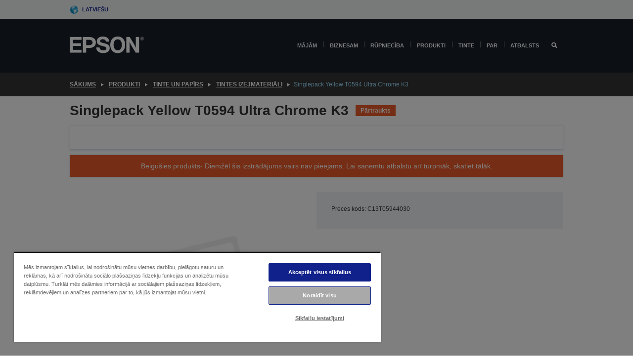

--- FILE ---
content_type: text/html;charset=UTF-8
request_url: https://www.epson.lv/lv_LV/produkti/ink-and-paper/tintes-izejmateri%c4%81li/singlepack-yellow-t0594-ultra-chrome-k3/p/2392
body_size: 20693
content:
<!DOCTYPE html>
 <html lang="lv-LV" dir="ltr">

<head>
    <title>
        Singlepack Yellow T0594 Ultra Chrome K3 | Tintes izejmateri&#257;li | Tinte un pap&#299;rs | Produkti | Epson Latvija</title>

    <meta http-equiv="Content-Type" content="text/html; charset=utf-8"/>
    <meta http-equiv="X-UA-Compatible" content="IE=edge">
    <meta charset="utf-8">
    <meta name="viewport" content="width=device-width, initial-scale=1, minimum-scale=1">

    <link rel="preconnect" href="//i8.amplience.net">

    <link rel="dns-prefetch" href="//i8.amplience.net">
    <link rel="dns-prefetch" href="//c1.adis.ws">
    



 
     <link rel="canonical" href="https://www.epson.lv/lv_LV/produkti/ink-and-paper/tintes-izejmateri%c4%81li/singlepack-yellow-t0594-ultra-chrome-k3/p/2392" />
 
 
 
 <meta name="description" content="Product information for Singlepack Yellow T0594 Ultra Chrome K3">
<meta name="robots" content="index,follow">
<meta property="og:type" content="website">
<meta property="og:locale" content="lv_LV">
<meta property="og:title" content="Singlepack Yellow T0594 Ultra Chrome K3 | Tintes izejmateri&amp;#257;li | Tinte un pap&amp;#299;rs | Produkti | Epson Latvija">
<meta property="og:description" content="Product information for Singlepack Yellow T0594 Ultra Chrome K3">
<meta property="og:url" content="https://www.epson.lv/lv_LV/produkti/ink-and-paper/tintes-izejmateri%c4%81li/singlepack-yellow-t0594-ultra-chrome-k3/p/2392">
<meta property="og:image" content="https://i8.amplience.net/i/epsonemear/missing_product">
<meta property="product:brand" content="Epson">
<meta property="product:condition" content="new">
<meta property="product:availability" content="out of stock">
<meta property="product:price:amount">
<meta property="product:price:currency" content="EUR">
<meta property="product:retailer_item_id" content="C13T05944030">
<meta property="product:product:gtin" content="8715946367132">
<link rel="shortcut icon" type="image/x-icon" media="all" href="/_ui/responsive/common/images/favicon.ico" />
        <link rel="stylesheet" type="text/css" media="all" href="/_ui/responsive/theme-alpha/css/style.css?20260109.1"/>
<link link rel="preload" as="style" type="text/css" media="all" href="/wro/addons_responsive.css?20260109.1" onload="this.onload=null;this.rel='stylesheet'" />
		<noscript><link rel="stylesheet" href="/wro/addons_responsive.css?20260109.1"></noscript>
	<script src="https://cdn.cookielaw.org/scripttemplates/otSDKStub.js"
            type="text/javascript"
            charset="UTF-8"
            data-document-language="true"
            data-domain-script="ea7d4774-8687-47b5-adf5-9d2392fc4a5c"></script>

    <script type="text/javascript">
        function OptanonWrapper() { }
    </script>
<script type="text/javascript" src="//assets.adobedtm.com/a31994d57928/f467133c647c/launch-5eb2666b3e55.min.js"></script>














<script type="text/javascript">
!function(att,raq,t){
  var version = "1";
  var supportOldBrowsers = false;
  att[raq]=att[raq]||[];var n=["init","send","setUser","addUserIdentity","setUserIdentities","addUserSegment","setUserSegments","addUserTrait","setUserTraits","clearUser"];if(!att.xo){att.xo={activity:{},init:function(e){att[raq].push(["init",e.activity])}};for(var r=0;r<n.length;r++)att.xo.activity[n[r]]=function(e){return function(i,r,s){att[raq].push([n[e],i,r,s])}}(r)}var s=document.createElement("script");s.type="text/javascript",s.async=!0,s.src=t+version+".min.js",(att.document.documentMode||supportOldBrowsers)&&(s.src=t+version+".compat.min.js");var a=document.getElementsByTagName("script")[0];a.parentNode.insertBefore(s,a)
}(window,"_attraqt","https://cdn.attraqt.io/xo.all-");
</script></head>

<body class="page-productDetails pageType-ProductPage template-pages-product-productLayout2Page  smartedit-page-uid-productDetails smartedit-page-uuid-eyJpdGVtSWQiOiJwcm9kdWN0RGV0YWlscyIsImNhdGFsb2dJZCI6ImVwc29uR2xvYmFsQ29udGVudENhdGFsb2ciLCJjYXRhbG9nVmVyc2lvbiI6Ik9ubGluZSJ9 smartedit-catalog-version-uuid-epsonGlobalContentCatalog/Online  language-lv_LV ">

    <div class="main">
			<div class="yCmsContentSlot">
</div><header class="js-mainHeader">
    <a href="#main" class="skip">Skip to main content</a>

    <nav role="navigation" aria-label="menu" class="navigation navigation--top hidden-xs hidden-sm">
        <div class="container-fluid">
            <div class="row">
                <div class="col-sm-12 col-md-12 p-0">
                    <div class="navigation-top js-navigation-top">
                        <div class="navigation-top__list">
                            <div class="navigation-top__list-item hidden-xs hidden-sm sub-navigation">
                                <div class="yCmsContentSlot siteSelectorSlot">
<div class="yCmsComponent ">
<div class="navigation-top__links-trigger navigation-top__links-trigger--site-selector hidden-xs hidden-sm js-site-selector-trigger" tabindex="0">
    Latviešu</div>

<div class="site-selector js-site-selector-popup js-sub-navigation-nav sub-navigation__nav">
    <form id="command" class="site-selector__form js-site-selector-form" action="/lv_LV/site-change" method="post"><div class="site-selector__header clearfix">
            
             <legend class="site-selector__header-text">Reģions un valoda</legend>

           <button class="site-selector__header-btn btn btn-close js-close-site-selector" aria-hidden="true">
                <span aria-hidden="true" class="glyphicon glyphicon-remove"></span>
                <span class="sr-only">Atpakaļ</span>
            </button>
        </div>
        <div class="site-selector__content">
        
        
        <div class="form-group site-selector__form-group">
            <label for="siteSelectorCountrydesktop" class="site-selector__label form-group__label">Valsts/reģions</label>
            <select id="siteSelectorCountrydesktop" class="site-selector__select form-control js-site-selector" name="site">
                <option value="epson-at">Austria</option>
                        <option value="epson-be">Belgium</option>
                        <option value="epson-bg">Bulgaria</option>
                        <option value="epson-hr">Croatia</option>
                        <option value="epson-cz">Czech Republic</option>
                        <option value="epson-dk">Denmark</option>
                        <option value="epson-ee">Estonia</option>
                        <option value="epson-eu">Europe</option>
                        <option value="epson-fi">Finland</option>
                        <option value="epson-fr">France</option>
                        <option value="epson-de">Germany</option>
                        <option value="epson-gr">Greece</option>
                        <option value="epson-hu">Hungary</option>
                        <option value="epson-ie">Ireland</option>
                        <option value="epson-it">Italy</option>
                        <option value="epson-lv" selected="selected">Latvia</option>
                        <option value="epson-lt">Lithuania</option>
                        <option value="epson-mt">Malta</option>
                        <option value="epson-nl">Netherlands</option>
                        <option value="epson-no">Norway</option>
                        <option value="epson-pl">Poland</option>
                        <option value="epson-pt">Portugal</option>
                        <option value="epson-ro">Romania</option>
                        <option value="epson-rs">Serbia</option>
                        <option value="epson-sk">Slovakia</option>
                        <option value="epson-si">Slovenia</option>
                        <option value="epson-es">Spain</option>
                        <option value="epson-se">Sweden</option>
                        <option value="epson-ch">Switzerland</option>
                        <option value="epson-gb">United Kingdom</option>
                        </select>
        </div>

        <div class="form-group site-selector__form-group">
            <label for="siteSelectorLangdesktop" class="site-selector__label form-group__label">Valoda</label>
            <select id="siteSelectorLangdesktop" class="site-selector__select form-control js-language-selector" name="language">
                <option value="lv_LV" selected="selected">Latviešu</option>
                        </select>
        </div>

        <button class="btn btn-primary" type="submit">Apstiprināt</button>
        
        <div class="site-selector__bottom">
            <p>Vai nevarat atrast savu valsti?</p>
            <a href="https://epson.com/">Apmeklēt Epson Global</a>
        </div>
        </div>
    <div>
<input type="hidden" name="CSRFToken" value="afc38106-75a8-4b8d-ba93-56c0be8f44c0" />
</div></form></div>
</div></div></div>
                        </div>
                        <ul class="navigation-top__list navigation-top__list--right">
                            </ul>
                    </div>
                </div>
            </div>
        </div>
    </nav>

    <div class="hidden-xs hidden-sm js-secondaryNavCompany collapse" id="accNavComponentDesktopTwo">
        <ul class="nav__links js-nav__links js-my-account-title" data-title="Mans konts">
            </ul>
    </div>

    <nav aria-label="Mobile navigation"
         class="navigation navigation--middle js-navigation--middle visible-xs visible-sm">
         <input type="hidden" value="false" id="transactionalValue" />
        <div class="container-fluid">
            <div class="row">
                <div class="text-left col-xs-3">
                    <button class="navigation__btn navigation__hamburger js-toggle-sm-navigation" type="button">
                        <span aria-hidden="true"
                              class="navigation__hamburger-item navigation__hamburger-item--icon icon-hamburger"></span>
                        <span class="navigation__hamburger-item--txt">Izvēlne</span>
                    </button>
                </div>
                <div class="text-center col-xs-6">
                    <div class="navigation__logo js-mobile-logo">
                        </div>
                </div>
                <div class="pl-0 col-xs-3">
                    <div class="row tab-row">
                        <div class="text-right search-right">
                            <button class="navigation__btn navigation__btn--mobile js-toggle-xs-search" type="button">
                                    <span class="sr-only">Meklēt</span>
                                    <span aria-hidden="true" class="glyphicon glyphicon-search js-xs-search-icon"></span>
                                    <span aria-hidden="true" class="glyphicon glyphicon-close js-xs-close-icon display-none"></span>
                                </button>
                            </div>
                        </div>
                </div>
            </div>
        </div>
    </nav>
    <a id="skiptonavigation"></a>
    <nav class="navigation navigation--bottom js_navigation--bottom js-enquire-offcanvas-navigation" role="navigation">
		<div class="js-offcanvas-site-selector hidden-md hidden-lg">
			<div class="yCmsContentSlot siteSelectorSlot">
<div class="yCmsComponent ">
<div class="navigation-top__links-trigger navigation-top__links-trigger--site-selector hidden-xs hidden-sm js-site-selector-trigger" tabindex="0">
    Latviešu</div>

<div class="site-selector js-site-selector-popup js-sub-navigation-nav sub-navigation__nav">
    <form id="command" class="site-selector__form js-site-selector-form" action="/lv_LV/site-change" method="post"><div class="site-selector__header clearfix">
            
             <legend class="site-selector__header-text">Reģions un valoda</legend>

           <button class="site-selector__header-btn btn btn-close js-close-site-selector" aria-hidden="true">
                <span aria-hidden="true" class="glyphicon glyphicon-remove"></span>
                <span class="sr-only">Atpakaļ</span>
            </button>
        </div>
        <div class="site-selector__content">
        
        
        <div class="form-group site-selector__form-group">
            <label for="siteSelectorCountrymobile" class="site-selector__label form-group__label">Valsts/reģions</label>
            <select id="siteSelectorCountrymobile" class="site-selector__select form-control js-site-selector" name="site">
                <option value="epson-at">Austria</option>
                        <option value="epson-be">Belgium</option>
                        <option value="epson-bg">Bulgaria</option>
                        <option value="epson-hr">Croatia</option>
                        <option value="epson-cz">Czech Republic</option>
                        <option value="epson-dk">Denmark</option>
                        <option value="epson-ee">Estonia</option>
                        <option value="epson-eu">Europe</option>
                        <option value="epson-fi">Finland</option>
                        <option value="epson-fr">France</option>
                        <option value="epson-de">Germany</option>
                        <option value="epson-gr">Greece</option>
                        <option value="epson-hu">Hungary</option>
                        <option value="epson-ie">Ireland</option>
                        <option value="epson-it">Italy</option>
                        <option value="epson-lv" selected="selected">Latvia</option>
                        <option value="epson-lt">Lithuania</option>
                        <option value="epson-mt">Malta</option>
                        <option value="epson-nl">Netherlands</option>
                        <option value="epson-no">Norway</option>
                        <option value="epson-pl">Poland</option>
                        <option value="epson-pt">Portugal</option>
                        <option value="epson-ro">Romania</option>
                        <option value="epson-rs">Serbia</option>
                        <option value="epson-sk">Slovakia</option>
                        <option value="epson-si">Slovenia</option>
                        <option value="epson-es">Spain</option>
                        <option value="epson-se">Sweden</option>
                        <option value="epson-ch">Switzerland</option>
                        <option value="epson-gb">United Kingdom</option>
                        </select>
        </div>

        <div class="form-group site-selector__form-group">
            <label for="siteSelectorLangmobile" class="site-selector__label form-group__label">Valoda</label>
            <select id="siteSelectorLangmobile" class="site-selector__select form-control js-language-selector" name="language">
                <option value="lv_LV" selected="selected">Latviešu</option>
                        </select>
        </div>

        <button class="btn btn-primary" type="submit">Apstiprināt</button>
        
        <div class="site-selector__bottom">
            <p>Vai nevarat atrast savu valsti?</p>
            <a href="https://epson.com/">Apmeklēt Epson Global</a>
        </div>
        </div>
    <div>
<input type="hidden" name="CSRFToken" value="afc38106-75a8-4b8d-ba93-56c0be8f44c0" />
</div></form></div>
</div></div><div class="js-offcanvas-overlay overlay"></div>
		</div>
		<ul class="sticky-nav-top hidden-lg hidden-md js-sticky-user-group hidden-md hidden-lg">
			</ul>
		<div class="container-fluid">
			<div class="row">
				<div class="col-xs-4 col-md-2 navigation__column navigation__column--logo hidden-xs hidden-sm site-logo js-site-logo">
					<div class="yCmsComponent yComponentWrapper">
<div class="banner">

		<a class="banner__link" href="/lv_LV/">
						<img class="banner__img" title="Epson" 
						alt="Epson" src="/medias/sys_master/images/h07/h21/9291547803678/logo/logo.png">
					</a>
				</div></div></div>
				<div class="col-xs-12 col-md-10 navigation__column navigation__column--links js-relative-parent">
					<ul class=" navigation__list navigation__list--offcanvas js-offcanvas-links ">
						<li class="navigation__list-item   js-enquire-has-sub">
								<span class="navigation__trigger navigation__trigger--arrow js-enquire-sub-trigger"
												data-layer-track="mega_menu_click"
data-layer-on="click"
data-layer-name="top-selection-cmsitem_00158143"
data-layer-data="{ &#034;megamenu_item_top_selection&#034;: &#034;Mājām&#034; }"
>
										<a aria-expanded="false" href="/lv_LV/for-home">Mājām</a></span>
								<div class="navigation-sub navigation-sub--one navigation__sub js_sub__navigation js-nav-height col-md-3 col-lg-2">

										<div class="navigation-sub__nodes col-md-12">
														<div class="navigation-sub__nodes-title">Home links LV</div>
														<ul class="navigation-sub__list js-sub-nested-navigation js-menu-aim has-title">
															<li class="navigation-sub__list-item navigation-sub__list-item--back">
																<a class="navigation-sub__back js-enquire-sub-close hidden-md hidden-lg navigation__back-icon glyphicon glyphicon-chevron-left back-text" role="button" href="#">
																	Atpakaļ</a>
															</li>

															<li class="navigation-sub__list-item" data-layer-alias="top-selection-cmsitem_00158143"
>
																<span class="yCmsComponent navigation-sub__link-parent hidden-md hidden-lg">
<a aria-expanded="false" href="/lv_LV/for-home">Mājām</a></span><li class="navigation-sub__list-item  js-enquire-nested-has-sub">
																				<span class="navigation-sub__trigger navigation-sub__trigger--arrow js-enquire-nested-sub-trigger"
																							data-layer-extend="top-selection-cmsitem_00158143"
data-layer-name="second-selection-cmsitem_00158173"
data-layer-data="{ &#034;megamenu_item_second_selection&#034;: &#034;Printeri&#034; }"
>
																					<a aria-expanded="false" href="/lv_LV/c/consumer">Printeri</a></span>
																				<div class="navigation-sub-sub navigation__sub js-nav-height js_sub_sub__navigation col-md-3 col-lg-2">

																					<div class="navigation-sub-sub__nodes col-md-12">
																						<ul class="navigation-sub-sub__list has-title">

																							<li class="navigation-sub-sub__list-item navigation-sub-sub__list-item--back">
																								<a class="navigation-sub-sub__back js-enquire-nested-sub-close hidden-md hidden-lg navigation__back-icon glyphicon glyphicon-chevron-left back-text" role="button" href="#">
																									Atpakaļ</a>
																							</li>

																							<li class="navigation-sub-sub__list-item" data-layer-alias="second-selection-cmsitem_00158173"
>
																								<span class="yCmsComponent navigation-sub-sub__link-parent hidden-md hidden-lg">
<a aria-expanded="false" href="/lv_LV/c/consumer">Printeri</a></span></li>
																							<li class="navigation-sub-sub__list-item" data-layer-extend="second-selection-cmsitem_00158173"
data-layer-data="{ &#034;megamenu_item_third_selection&#034;: &#034;EcoTank sērija&#034; }"
>
																											<a aria-expanded="false" href="/lv_LV/for-home/ecotank">EcoTank sērija</a></li>
																									<li class="navigation-sub-sub__list-item" data-layer-extend="second-selection-cmsitem_00158173"
data-layer-data="{ &#034;megamenu_item_third_selection&#034;: &#034;Mono EcoTank&#034; }"
>
																											<a aria-expanded="false" href="/lv_LV/ecotank-mono-printers">Mono EcoTank</a></li>
																									<li class="navigation-sub-sub__list-item" data-layer-extend="second-selection-cmsitem_00158173"
data-layer-data="{ &#034;megamenu_item_third_selection&#034;: &#034;EcoTank biznesam&#034; }"
>
																											<a aria-expanded="false" href="/lv_LV/c/consumer?q&#61;%3Anewest-first%3Aclassification%3Ainkjet_business&amp;text&#61;#">EcoTank biznesam</a></li>
																									<li class="navigation-sub-sub__list-item" data-layer-extend="second-selection-cmsitem_00158173"
data-layer-data="{ &#034;megamenu_item_third_selection&#034;: &#034;Workforce sērija&#034; }"
>
																											<a aria-expanded="false" href="/lv_LV/for-home/home-office">Workforce sērija</a></li>
																									<li class="navigation-sub-sub__list-item" data-layer-extend="second-selection-cmsitem_00158173"
data-layer-data="{ &#034;megamenu_item_third_selection&#034;: &#034;Expression sērija&#034; }"
>
																											<a aria-expanded="false" href="/lv_LV/search/allproducts?text&#61;expression">Expression sērija</a></li>
																									<li class="navigation-sub-sub__list-item" data-layer-extend="second-selection-cmsitem_00158173"
data-layer-data="{ &#034;megamenu_item_third_selection&#034;: &#034;Tintes meklētājs&#034; }"
>
																											<a aria-expanded="false" href="/lv_LV/inkfinder">Tintes meklētājs</a></li>
																									<li class="navigation-sub-sub__list-item" data-layer-extend="second-selection-cmsitem_00158173"
data-layer-data="{ &#034;megamenu_item_third_selection&#034;: &#034;Genuine ink&#034; }"
>
																											<a aria-expanded="false" href="/lv_LV/consumables/genuine-inks">Genuine ink</a></li>
																									</ul>
																					</div>
																				</div>
																			</li>
																		<li class="navigation-sub__list-item  js-enquire-nested-has-sub">
																				<span class="navigation-sub__trigger navigation-sub__trigger--arrow js-enquire-nested-sub-trigger"
																							data-layer-extend="top-selection-cmsitem_00158143"
data-layer-name="second-selection-cmsitem_00158199"
data-layer-data="{ &#034;megamenu_item_second_selection&#034;: &#034;Projektori&#034; }"
>
																					<a aria-expanded="false" href="/lv_LV/for-home/home-cinema">Projektori</a></span>
																				<div class="navigation-sub-sub navigation__sub js-nav-height js_sub_sub__navigation col-md-3 col-lg-2">

																					<div class="navigation-sub-sub__nodes col-md-12">
																						<ul class="navigation-sub-sub__list has-title">

																							<li class="navigation-sub-sub__list-item navigation-sub-sub__list-item--back">
																								<a class="navigation-sub-sub__back js-enquire-nested-sub-close hidden-md hidden-lg navigation__back-icon glyphicon glyphicon-chevron-left back-text" role="button" href="#">
																									Atpakaļ</a>
																							</li>

																							<li class="navigation-sub-sub__list-item" data-layer-alias="second-selection-cmsitem_00158199"
>
																								<span class="yCmsComponent navigation-sub-sub__link-parent hidden-md hidden-lg">
<a aria-expanded="false" href="/lv_LV/for-home/home-cinema">Projektori</a></span></li>
																							<li class="navigation-sub-sub__list-item" data-layer-extend="second-selection-cmsitem_00158199"
data-layer-data="{ &#034;megamenu_item_third_selection&#034;: &#034;Lifestudio: Pārnēsājamie viedie projektori&#034; }"
>
																											<a aria-expanded="false" href="/lv_LV/for-home/home-cinema/portable-smart-projectors">Lifestudio: Pārnēsājamie viedie projektori</a></li>
																									<li class="navigation-sub-sub__list-item" data-layer-extend="second-selection-cmsitem_00158199"
data-layer-data="{ &#034;megamenu_item_third_selection&#034;: &#034;Lifestudio: Viedie projektori ar īpaši īsu projicēšanas attālumu&#034; }"
>
																											<a aria-expanded="false" href="/lv_LV/for-home/home-cinema/ultra-short-throw-smart-projectors">Lifestudio: Viedie projektori ar īpaši īsu projicēšanas attālumu</a></li>
																									<li class="navigation-sub-sub__list-item" data-layer-extend="second-selection-cmsitem_00158199"
data-layer-data="{ &#034;megamenu_item_third_selection&#034;: &#034;Epiqvision: Lāzerprojektori&#034; }"
>
																											<a aria-expanded="false" href="/lv_LV/epiqvision">Epiqvision: Lāzerprojektori</a></li>
																									<li class="navigation-sub-sub__list-item" data-layer-extend="second-selection-cmsitem_00158199"
data-layer-data="{ &#034;megamenu_item_third_selection&#034;: &#034;Mini un pārnēsājamie viedie projektori&#034; }"
>
																											<a aria-expanded="false" href="/lv_LV/for-home/home-cinema/mini-smart-projectors">Mini un pārnēsājamie viedie projektori</a></li>
																									<li class="navigation-sub-sub__list-item" data-layer-extend="second-selection-cmsitem_00158199"
data-layer-data="{ &#034;megamenu_item_third_selection&#034;: &#034;Mājas kinozāle&#034; }"
>
																											<a aria-expanded="false" href="/lv_LV/products/projector/home-cinema/c/homecinema">Mājas kinozāle</a></li>
																									<li class="navigation-sub-sub__list-item" data-layer-extend="second-selection-cmsitem_00158199"
data-layer-data="{ &#034;megamenu_item_third_selection&#034;: &#034;Gaming&#034; }"
>
																											<a aria-expanded="false" href="/lv_LV/for-home/gaming">Gaming</a></li>
																									<li class="navigation-sub-sub__list-item" data-layer-extend="second-selection-cmsitem_00158199"
data-layer-data="{ &#034;megamenu_item_third_selection&#034;: &#034;Profesionālie mājas lāzerprojektori&#034; }"
>
																											<a aria-expanded="false" href="/lv_LV/for-home/home-cinema/professional-home-projectors">Profesionālie mājas lāzerprojektori</a></li>
																									<li class="navigation-sub-sub__list-item" data-layer-extend="second-selection-cmsitem_00158199"
data-layer-data="{ &#034;megamenu_item_third_selection&#034;: &#034;Mājas biroja projektori&#034; }"
>
																											<a aria-expanded="false" href="/lv_LV/produkti/projector/c/projector?q&#61;%3Arelevance%3Afhq%3A%252F%252Fcatalog01%252Flv_LV%252Fcategories%253C%257Bcatalog01_categories_projector%257D%252Froomtypeapplication%253E%257Bhomeoffice%257D&amp;page&#61;0">Mājas biroja projektori</a></li>
																									<li class="navigation-sub-sub__list-item" data-layer-extend="second-selection-cmsitem_00158199"
data-layer-data="{ &#034;megamenu_item_third_selection&#034;: &#034;Opcijas un piederumi&#034; }"
>
																											<a aria-expanded="false" href="/lv_LV/products/options/projector-accessories/c/standard">Opcijas un piederumi</a></li>
																									<li class="navigation-sub-sub__list-item" data-layer-extend="second-selection-cmsitem_00158199"
data-layer-data="{ &#034;megamenu_item_third_selection&#034;: &#034;Visi mājas izklaides produkti&#034; }"
>
																											<a aria-expanded="false" href="/lv_LV/products/projector/home-cinema/c/homecinema">Visi mājas izklaides produkti</a></li>
																									</ul>
																					</div>
																				</div>
																			</li>
																		<li class="navigation-sub__list-item ">
																				<span class="navigation-sub__trigger  js-enquire-nested-sub-trigger"
																							data-layer-extend="top-selection-cmsitem_00158143"
data-layer-name="second-selection-cmsitem_00631116"
data-layer-data="{ &#034;megamenu_item_second_selection&#034;: &#034;Skeneri&#034; }"
>
																					<a aria-expanded="false" href="/lv_LV/c/consumerscanner">Skeneri</a></span>
																				<div class="navigation-sub-sub navigation__sub js-nav-height js_sub_sub__navigation col-md-3 col-lg-2">

																					<div class="navigation-sub-sub__nodes col-md-12">
																						<ul class="navigation-sub-sub__list has-title">

																							<li class="navigation-sub-sub__list-item navigation-sub-sub__list-item--back">
																								<a class="navigation-sub-sub__back js-enquire-nested-sub-close hidden-md hidden-lg navigation__back-icon glyphicon glyphicon-chevron-left back-text" role="button" href="#">
																									Atpakaļ</a>
																							</li>

																							<li class="navigation-sub-sub__list-item" data-layer-alias="second-selection-cmsitem_00631116"
>
																								<span class="yCmsComponent navigation-sub-sub__link-parent hidden-md hidden-lg">
<a aria-expanded="false" href="/lv_LV/c/consumerscanner">Skeneri</a></span></li>
																							</ul>
																					</div>
																				</div>
																			</li>
																		<li class="navigation-sub__list-item  js-enquire-nested-has-sub">
																				<span class="navigation-sub__trigger navigation-sub__trigger--arrow js-enquire-nested-sub-trigger"
																							data-layer-extend="top-selection-cmsitem_00158143"
data-layer-name="second-selection-cmsitem_00158210"
data-layer-data="{ &#034;megamenu_item_second_selection&#034;: &#034;Produkti mājām&#034; }"
>
																					<a style="cursor:default" aria-expanded="false">Produkti mājām</a></span>
																				<div class="navigation-sub-sub navigation__sub js-nav-height js_sub_sub__navigation col-md-3 col-lg-2">

																					<div class="navigation-sub-sub__nodes col-md-12">
																						<ul class="navigation-sub-sub__list has-title">

																							<li class="navigation-sub-sub__list-item navigation-sub-sub__list-item--back">
																								<a class="navigation-sub-sub__back js-enquire-nested-sub-close hidden-md hidden-lg navigation__back-icon glyphicon glyphicon-chevron-left back-text" role="button" href="#">
																									Atpakaļ</a>
																							</li>

																							<li class="navigation-sub-sub__list-item" data-layer-alias="second-selection-cmsitem_00158210"
>
																								<span class="yCmsComponent navigation-sub-sub__link-parent hidden-md hidden-lg">
<a style="cursor:default" aria-expanded="false">Produkti mājām</a></span></li>
																							<li class="navigation-sub-sub__list-item" data-layer-extend="second-selection-cmsitem_00158210"
data-layer-data="{ &#034;megamenu_item_third_selection&#034;: &#034;EcoTank&#034; }"
>
																											<a aria-expanded="false" href="/lv_LV/for-home/ecotank">EcoTank</a></li>
																									<li class="navigation-sub-sub__list-item" data-layer-extend="second-selection-cmsitem_00158210"
data-layer-data="{ &#034;megamenu_item_third_selection&#034;: &#034;Printeri&#034; }"
>
																											<a aria-expanded="false" href="/lv_LV/c/consumer">Printeri</a></li>
																									<li class="navigation-sub-sub__list-item" data-layer-extend="second-selection-cmsitem_00158210"
data-layer-data="{ &#034;megamenu_item_third_selection&#034;: &#034;Projektori&#034; }"
>
																											<a aria-expanded="false" href="/lv_LV/c/homecinema">Projektori</a></li>
																									<li class="navigation-sub-sub__list-item" data-layer-extend="second-selection-cmsitem_00158210"
data-layer-data="{ &#034;megamenu_item_third_selection&#034;: &#034;Skeneri&#034; }"
>
																											<a aria-expanded="false" href="/lv_LV/c/consumerscanner">Skeneri</a></li>
																									<li class="navigation-sub-sub__list-item" data-layer-extend="second-selection-cmsitem_00158210"
data-layer-data="{ &#034;megamenu_item_third_selection&#034;: &#034;Viedās brilles&#034; }"
>
																											<a aria-expanded="false" href="/lv_LV/products/smart-glasses/see-through-mobile-viewer/moverio-bt-40/p/31095">Viedās brilles</a></li>
																									<li class="navigation-sub-sub__list-item" data-layer-extend="second-selection-cmsitem_00158210"
data-layer-data="{ &#034;megamenu_item_third_selection&#034;: &#034;Tintes meklētājs&#034; }"
>
																											<a aria-expanded="false" href="/lv_LV/inkfinder">Tintes meklētājs</a></li>
																									<li class="navigation-sub-sub__list-item" data-layer-extend="second-selection-cmsitem_00158210"
data-layer-data="{ &#034;megamenu_item_third_selection&#034;: &#034;Papīra meklētājs&#034; }"
>
																											<a aria-expanded="false" href="/lv_LV/c/paper">Papīra meklētājs</a></li>
																									</ul>
																					</div>
																				</div>
																			</li>
																		<li class="navigation-sub__list-item  js-enquire-nested-has-sub">
																				<span class="navigation-sub__trigger navigation-sub__trigger--arrow js-enquire-nested-sub-trigger"
																							data-layer-extend="top-selection-cmsitem_00158143"
data-layer-name="second-selection-cmsitem_00597152"
data-layer-data="{ &#034;megamenu_item_second_selection&#034;: &#034;Lietotnes un pakalpojumi&#034; }"
>
																					<a aria-expanded="false" href="/lv_LV/apps-software">Lietotnes un pakalpojumi</a></span>
																				<div class="navigation-sub-sub navigation__sub js-nav-height js_sub_sub__navigation col-md-3 col-lg-2">

																					<div class="navigation-sub-sub__nodes col-md-12">
																						<ul class="navigation-sub-sub__list has-title">

																							<li class="navigation-sub-sub__list-item navigation-sub-sub__list-item--back">
																								<a class="navigation-sub-sub__back js-enquire-nested-sub-close hidden-md hidden-lg navigation__back-icon glyphicon glyphicon-chevron-left back-text" role="button" href="#">
																									Atpakaļ</a>
																							</li>

																							<li class="navigation-sub-sub__list-item" data-layer-alias="second-selection-cmsitem_00597152"
>
																								<span class="yCmsComponent navigation-sub-sub__link-parent hidden-md hidden-lg">
<a aria-expanded="false" href="/lv_LV/apps-software">Lietotnes un pakalpojumi</a></span></li>
																							<li class="navigation-sub-sub__list-item" data-layer-extend="second-selection-cmsitem_00597152"
data-layer-data="{ &#034;megamenu_item_third_selection&#034;: &#034;Mobilā drukāšana un skenēšana&#034; }"
>
																											<a aria-expanded="false" href="/lv_LV/smartpanel">Mobilā drukāšana un skenēšana</a></li>
																									<li class="navigation-sub-sub__list-item" data-layer-extend="second-selection-cmsitem_00597152"
data-layer-data="{ &#034;megamenu_item_third_selection&#034;: &#034;Epson Connect: drukāšana no jebkuras vietas&#034; }"
>
																											<a aria-expanded="false" href="/lv_LV/apps-software/epson-connect">Epson Connect: drukāšana no jebkuras vietas</a></li>
																									<li class="navigation-sub-sub__list-item" data-layer-extend="second-selection-cmsitem_00597152"
data-layer-data="{ &#034;megamenu_item_third_selection&#034;: &#034;Projektoru programmatūra un lietotnes&#034; }"
>
																											<a aria-expanded="false" href="/lv_LV/epson-projector-software">Projektoru programmatūra un lietotnes</a></li>
																									<li class="navigation-sub-sub__list-item" data-layer-extend="second-selection-cmsitem_00597152"
data-layer-data="{ &#034;megamenu_item_third_selection&#034;: &#034;Garantija un servisa plāni&#034; }"
>
																											<a aria-expanded="false" href="/lv_LV/coverplus">Garantija un servisa plāni</a></li>
																									<li class="navigation-sub-sub__list-item" data-layer-extend="second-selection-cmsitem_00597152"
data-layer-data="{ &#034;megamenu_item_third_selection&#034;: &#034;Produkta reģistrācija&#034; }"
>
																											<a aria-expanded="false" href="https://register.epson-europe.com/?locale&#61;lv-LV">Produkta reģistrācija</a></li>
																									<li class="navigation-sub-sub__list-item" data-layer-extend="second-selection-cmsitem_00597152"
data-layer-data="{ &#034;megamenu_item_third_selection&#034;: &#034;Visas lietotnes un programmatūra&#034; }"
>
																											<a aria-expanded="false" href="/lv_LV/apps-software">Visas lietotnes un programmatūra</a></li>
																									</ul>
																					</div>
																				</div>
																			</li>
																		<li class="navigation-sub__list-item  js-enquire-nested-has-sub">
																				<span class="navigation-sub__trigger navigation-sub__trigger--arrow js-enquire-nested-sub-trigger"
																							data-layer-extend="top-selection-cmsitem_00158143"
data-layer-name="second-selection-cmsitem_00158244"
data-layer-data="{ &#034;megamenu_item_second_selection&#034;: &#034;Piedāvājumi&#034; }"
>
																					<a aria-expanded="false" href="/lv_LV/promotions">Piedāvājumi</a></span>
																				<div class="navigation-sub-sub navigation__sub js-nav-height js_sub_sub__navigation col-md-3 col-lg-2">

																					<div class="navigation-sub-sub__nodes col-md-12">
																						<ul class="navigation-sub-sub__list has-title">

																							<li class="navigation-sub-sub__list-item navigation-sub-sub__list-item--back">
																								<a class="navigation-sub-sub__back js-enquire-nested-sub-close hidden-md hidden-lg navigation__back-icon glyphicon glyphicon-chevron-left back-text" role="button" href="#">
																									Atpakaļ</a>
																							</li>

																							<li class="navigation-sub-sub__list-item" data-layer-alias="second-selection-cmsitem_00158244"
>
																								<span class="yCmsComponent navigation-sub-sub__link-parent hidden-md hidden-lg">
<a aria-expanded="false" href="/lv_LV/promotions">Piedāvājumi</a></span></li>
																							<li class="navigation-sub-sub__list-item" data-layer-extend="second-selection-cmsitem_00158244"
data-layer-data="{ &#034;megamenu_item_third_selection&#034;: &#034;Pagarinātās garantijas piedāvājums&#034; }"
>
																											<a aria-expanded="false" href="/lv_LV/promotions/extended-warranty">Pagarinātās garantijas piedāvājums</a></li>
																									<li class="navigation-sub-sub__list-item" data-layer-extend="second-selection-cmsitem_00158244"
data-layer-data="{ &#034;megamenu_item_third_selection&#034;: &#034;Līdz pat 45 € naudas atmaksu&#034; }"
>
																											<a aria-expanded="false" href="/lv_LV/cashback">Līdz pat 45 € naudas atmaksu</a></li>
																									</ul>
																					</div>
																				</div>
																			</li>
																		</li>
														</ul>
													</div>
												</div>
								</li>
						<li class="navigation__list-item  navigation__list-item--pipe js-enquire-has-sub">
								<span class="navigation__trigger navigation__trigger--arrow js-enquire-sub-trigger"
												data-layer-track="mega_menu_click"
data-layer-on="click"
data-layer-name="top-selection-cmsitem_00156892"
data-layer-data="{ &#034;megamenu_item_top_selection&#034;: &#034;Biznesam&#034; }"
>
										<a aria-expanded="false" href="/lv_LV/verticals">Biznesam</a></span>
								<div class="navigation-sub navigation-sub--one navigation__sub js_sub__navigation js-nav-height col-md-3 col-lg-2">

										<div class="navigation-sub__nodes col-md-12">
														<div class="navigation-sub__nodes-title">Business links LV</div>
														<ul class="navigation-sub__list js-sub-nested-navigation js-menu-aim has-title">
															<li class="navigation-sub__list-item navigation-sub__list-item--back">
																<a class="navigation-sub__back js-enquire-sub-close hidden-md hidden-lg navigation__back-icon glyphicon glyphicon-chevron-left back-text" role="button" href="#">
																	Atpakaļ</a>
															</li>

															<li class="navigation-sub__list-item" data-layer-alias="top-selection-cmsitem_00156892"
>
																<span class="yCmsComponent navigation-sub__link-parent hidden-md hidden-lg">
<a aria-expanded="false" href="/lv_LV/verticals">Biznesam</a></span><li class="navigation-sub__list-item  js-enquire-nested-has-sub">
																				<span class="navigation-sub__trigger navigation-sub__trigger--arrow js-enquire-nested-sub-trigger"
																							data-layer-extend="top-selection-cmsitem_00156892"
data-layer-name="second-selection-cmsitem_00156927"
data-layer-data="{ &#034;megamenu_item_second_selection&#034;: &#034;Biznesa klases printeri&#034; }"
>
																					<a aria-expanded="false" href="/lv_LV/verticals/business-printing-solutions">Biznesa klases printeri</a></span>
																				<div class="navigation-sub-sub navigation__sub js-nav-height js_sub_sub__navigation col-md-3 col-lg-2">

																					<div class="navigation-sub-sub__nodes col-md-12">
																						<ul class="navigation-sub-sub__list has-title">

																							<li class="navigation-sub-sub__list-item navigation-sub-sub__list-item--back">
																								<a class="navigation-sub-sub__back js-enquire-nested-sub-close hidden-md hidden-lg navigation__back-icon glyphicon glyphicon-chevron-left back-text" role="button" href="#">
																									Atpakaļ</a>
																							</li>

																							<li class="navigation-sub-sub__list-item" data-layer-alias="second-selection-cmsitem_00156927"
>
																								<span class="yCmsComponent navigation-sub-sub__link-parent hidden-md hidden-lg">
<a aria-expanded="false" href="/lv_LV/verticals/business-printing-solutions">Biznesa klases printeri</a></span></li>
																							<li class="navigation-sub-sub__list-item" data-layer-extend="second-selection-cmsitem_00156927"
data-layer-data="{ &#034;megamenu_item_third_selection&#034;: &#034;Galda printeri&#034; }"
>
																											<a aria-expanded="false" href="/lv_LV/verticals/workforce-pro-series">Galda printeri</a></li>
																									<li class="navigation-sub-sub__list-item" data-layer-extend="second-selection-cmsitem_00156927"
data-layer-data="{ &#034;megamenu_item_third_selection&#034;: &#034;Darbgrupas printeri&#034; }"
>
																											<a aria-expanded="false" href="/lv_LV/verticals/workforce-pro-rips">Darbgrupas printeri</a></li>
																									<li class="navigation-sub-sub__list-item" data-layer-extend="second-selection-cmsitem_00156927"
data-layer-data="{ &#034;megamenu_item_third_selection&#034;: &#034;Nodaļas printeri&#034; }"
>
																											<a aria-expanded="false" href="/lv_LV/verticals/workforce-enterprise">Nodaļas printeri</a></li>
																									<li class="navigation-sub-sub__list-item" data-layer-extend="second-selection-cmsitem_00156927"
data-layer-data="{ &#034;megamenu_item_third_selection&#034;: &#034;Nomaināma tintes pakotņu sistēma&#034; }"
>
																											<a aria-expanded="false" href="/lv_LV/verticals/workforce-pro-rips">Nomaināma tintes pakotņu sistēma</a></li>
																									<li class="navigation-sub-sub__list-item" data-layer-extend="second-selection-cmsitem_00156927"
data-layer-data="{ &#034;megamenu_item_third_selection&#034;: &#034;Lielformāta printeri&#034; }"
>
																											<a aria-expanded="false" href="/lv_LV/verticals/business-solutions-for-professional-graphics">Lielformāta printeri</a></li>
																									<li class="navigation-sub-sub__list-item" data-layer-extend="second-selection-cmsitem_00156927"
data-layer-data="{ &#034;megamenu_item_third_selection&#034;: &#034;POS printeri&#034; }"
>
																											<a aria-expanded="false" href="/lv_LV/verticals/business-solutions-for-retail/pos-printers">POS printeri</a></li>
																									<li class="navigation-sub-sub__list-item" data-layer-extend="second-selection-cmsitem_00156927"
data-layer-data="{ &#034;megamenu_item_third_selection&#034;: &#034;Krāsu etiķešu printeri&#034; }"
>
																											<a aria-expanded="false" href="/lv_LV/verticals/business-solutions-for-professional-graphics/colorworks">Krāsu etiķešu printeri</a></li>
																									<li class="navigation-sub-sub__list-item" data-layer-extend="second-selection-cmsitem_00156927"
data-layer-data="{ &#034;megamenu_item_third_selection&#034;: &#034;Etiķešu printeri&#034; }"
>
																											<a aria-expanded="false" href="/lv_LV/verticals/business-solutions-for-professional-graphics/packaging-labelling/label-printers">Etiķešu printeri</a></li>
																									<li class="navigation-sub-sub__list-item" data-layer-extend="second-selection-cmsitem_00156927"
data-layer-data="{ &#034;megamenu_item_third_selection&#034;: &#034;Komerciālie foto printeri&#034; }"
>
																											<a aria-expanded="false" href="/lv_LV/verticals/business-solutions-for-professional-graphics/commercial-equipment">Komerciālie foto printeri</a></li>
																									<li class="navigation-sub-sub__list-item" data-layer-extend="second-selection-cmsitem_00156927"
data-layer-data="{ &#034;megamenu_item_third_selection&#034;: &#034;Punktmatricas printeri&#034; }"
>
																											<a aria-expanded="false" href="/lv_LV/products/printers/dot-matrix/c/dotmatrix">Punktmatricas printeri</a></li>
																									<li class="navigation-sub-sub__list-item" data-layer-extend="second-selection-cmsitem_00156927"
data-layer-data="{ &#034;megamenu_item_third_selection&#034;: &#034;Heat-Free Technology&#034; }"
>
																											<a aria-expanded="false" href="/lv_LV/heat-free-technology">Heat-Free Technology</a></li>
																									</ul>
																					</div>
																				</div>
																			</li>
																		<li class="navigation-sub__list-item  js-enquire-nested-has-sub">
																				<span class="navigation-sub__trigger navigation-sub__trigger--arrow js-enquire-nested-sub-trigger"
																							data-layer-extend="top-selection-cmsitem_00156892"
data-layer-name="second-selection-cmsitem_00156958"
data-layer-data="{ &#034;megamenu_item_second_selection&#034;: &#034;Biznesa projektori&#034; }"
>
																					<a aria-expanded="false" href="/lv_LV/verticals/business-projectors">Biznesa projektori</a></span>
																				<div class="navigation-sub-sub navigation__sub js-nav-height js_sub_sub__navigation col-md-3 col-lg-2">

																					<div class="navigation-sub-sub__nodes col-md-12">
																						<ul class="navigation-sub-sub__list has-title">

																							<li class="navigation-sub-sub__list-item navigation-sub-sub__list-item--back">
																								<a class="navigation-sub-sub__back js-enquire-nested-sub-close hidden-md hidden-lg navigation__back-icon glyphicon glyphicon-chevron-left back-text" role="button" href="#">
																									Atpakaļ</a>
																							</li>

																							<li class="navigation-sub-sub__list-item" data-layer-alias="second-selection-cmsitem_00156958"
>
																								<span class="yCmsComponent navigation-sub-sub__link-parent hidden-md hidden-lg">
<a aria-expanded="false" href="/lv_LV/verticals/business-projectors">Biznesa projektori</a></span></li>
																							<li class="navigation-sub-sub__list-item" data-layer-extend="second-selection-cmsitem_00156958"
data-layer-data="{ &#034;megamenu_item_third_selection&#034;: &#034;Projektoru uzstādīšana&#034; }"
>
																											<a aria-expanded="false" href="/lv_LV/verticals/installation-projectors">Projektoru uzstādīšana</a></li>
																									<li class="navigation-sub-sub__list-item" data-layer-extend="second-selection-cmsitem_00156958"
data-layer-data="{ &#034;megamenu_item_third_selection&#034;: &#034;Māksla un izklaide&#034; }"
>
																											<a aria-expanded="false" href="/lv_LV/verticals/business-solutions-for-leisure/arts-and-entertainment-projectors">Māksla un izklaide</a></li>
																									<li class="navigation-sub-sub__list-item" data-layer-extend="second-selection-cmsitem_00156958"
data-layer-data="{ &#034;megamenu_item_third_selection&#034;: &#034;Izglītības projektori&#034; }"
>
																											<a aria-expanded="false" href="/lv_LV/verticals/business-solutions-for-education/projectors">Izglītības projektori</a></li>
																									<li class="navigation-sub-sub__list-item" data-layer-extend="second-selection-cmsitem_00156958"
data-layer-data="{ &#034;megamenu_item_third_selection&#034;: &#034;Hibrīdie darba un sanāksmju projektori&#034; }"
>
																											<a aria-expanded="false" href="/lv_LV/verticals/business-projectors/hybrid-working-solutions">Hibrīdie darba un sanāksmju projektori</a></li>
																									<li class="navigation-sub-sub__list-item" data-layer-extend="second-selection-cmsitem_00156958"
data-layer-data="{ &#034;megamenu_item_third_selection&#034;: &#034;Pārnēsājami projektori&#034; }"
>
																											<a aria-expanded="false" href="/lv_LV/products/projector/portable/c/mobile">Pārnēsājami projektori</a></li>
																									<li class="navigation-sub-sub__list-item" data-layer-extend="second-selection-cmsitem_00156958"
data-layer-data="{ &#034;megamenu_item_third_selection&#034;: &#034;Īsa attāluma projektori&#034; }"
>
																											<a aria-expanded="false" href="/lv_LV/products/projectors/short-distance/c/shortdistance">Īsa attāluma projektori</a></li>
																									<li class="navigation-sub-sub__list-item" data-layer-extend="second-selection-cmsitem_00156958"
data-layer-data="{ &#034;megamenu_item_third_selection&#034;: &#034;Īpaši īsa attāluma projektori&#034; }"
>
																											<a aria-expanded="false" href="/lv_LV/products/projectors/ultra-short-distance/c/ultrashortdistance">Īpaši īsa attāluma projektori</a></li>
																									<li class="navigation-sub-sub__list-item" data-layer-extend="second-selection-cmsitem_00156958"
data-layer-data="{ &#034;megamenu_item_third_selection&#034;: &#034;Projektora programmatūra un lietotnes &#034; }"
>
																											<a aria-expanded="false" href="/lv_LV/epson-projector-software">Projektora programmatūra un lietotnes </a></li>
																									<li class="navigation-sub-sub__list-item" data-layer-extend="second-selection-cmsitem_00156958"
data-layer-data="{ &#034;megamenu_item_third_selection&#034;: &#034;Ilgtspējīga projekcija&#034; }"
>
																											<a aria-expanded="false" href="/lv_LV/sustainability/projectors">Ilgtspējīga projekcija</a></li>
																									<li class="navigation-sub-sub__list-item" data-layer-extend="second-selection-cmsitem_00156958"
data-layer-data="{ &#034;megamenu_item_third_selection&#034;: &#034;Moverio AR brilles&#034; }"
>
																											<a aria-expanded="false" href="/lv_LV/moverio-smart-glasses">Moverio AR brilles</a></li>
																									</ul>
																					</div>
																				</div>
																			</li>
																		<li class="navigation-sub__list-item  js-enquire-nested-has-sub">
																				<span class="navigation-sub__trigger navigation-sub__trigger--arrow js-enquire-nested-sub-trigger"
																							data-layer-extend="top-selection-cmsitem_00156892"
data-layer-name="second-selection-cmsitem_00156986"
data-layer-data="{ &#034;megamenu_item_second_selection&#034;: &#034;Biznesa klases skeneri&#034; }"
>
																					<a aria-expanded="false" href="/lv_LV/verticals/business-scanner-range">Biznesa klases skeneri</a></span>
																				<div class="navigation-sub-sub navigation__sub js-nav-height js_sub_sub__navigation col-md-3 col-lg-2">

																					<div class="navigation-sub-sub__nodes col-md-12">
																						<ul class="navigation-sub-sub__list has-title">

																							<li class="navigation-sub-sub__list-item navigation-sub-sub__list-item--back">
																								<a class="navigation-sub-sub__back js-enquire-nested-sub-close hidden-md hidden-lg navigation__back-icon glyphicon glyphicon-chevron-left back-text" role="button" href="#">
																									Atpakaļ</a>
																							</li>

																							<li class="navigation-sub-sub__list-item" data-layer-alias="second-selection-cmsitem_00156986"
>
																								<span class="yCmsComponent navigation-sub-sub__link-parent hidden-md hidden-lg">
<a aria-expanded="false" href="/lv_LV/verticals/business-scanner-range">Biznesa klases skeneri</a></span></li>
																							<li class="navigation-sub-sub__list-item" data-layer-extend="second-selection-cmsitem_00156986"
data-layer-data="{ &#034;megamenu_item_third_selection&#034;: &#034;A4 kompaktie galda skeneri&#034; }"
>
																											<a aria-expanded="false" href="/lv_LV/verticals/business-scanner-range/compact-desktop-scanners">A4 kompaktie galda skeneri</a></li>
																									<li class="navigation-sub-sub__list-item" data-layer-extend="second-selection-cmsitem_00156986"
data-layer-data="{ &#034;megamenu_item_third_selection&#034;: &#034;Skeneri ar A4 padevi&#034; }"
>
																											<a aria-expanded="false" href="/lv_LV/verticals/business-scanner-range/sheetfed-scanners">Skeneri ar A4 padevi</a></li>
																									<li class="navigation-sub-sub__list-item" data-layer-extend="second-selection-cmsitem_00156986"
data-layer-data="{ &#034;megamenu_item_third_selection&#034;: &#034;Skeneri ar A3 padevi&#034; }"
>
																											<a aria-expanded="false" href="/lv_LV/verticals/business-scanner-range/a3-sheetfed-scanners">Skeneri ar A3 padevi</a></li>
																									<li class="navigation-sub-sub__list-item" data-layer-extend="second-selection-cmsitem_00156986"
data-layer-data="{ &#034;megamenu_item_third_selection&#034;: &#034;Mobilie A4 skeneri&#034; }"
>
																											<a aria-expanded="false" href="/lv_LV/verticals/business-scanner-range/mobile-scanners">Mobilie A4 skeneri</a></li>
																									<li class="navigation-sub-sub__list-item" data-layer-extend="second-selection-cmsitem_00156986"
data-layer-data="{ &#034;megamenu_item_third_selection&#034;: &#034;Plakanvirsmas skeneri&#034; }"
>
																											<a aria-expanded="false" href="/lv_LV/verticals/business-scanner-range/flatbed-scanners">Plakanvirsmas skeneri</a></li>
																									<li class="navigation-sub-sub__list-item" data-layer-extend="second-selection-cmsitem_00156986"
data-layer-data="{ &#034;megamenu_item_third_selection&#034;: &#034;Document Capture komplekts&#034; }"
>
																											<a aria-expanded="false" href="/lv_LV/verticals/business-scanner-range/document-management">Document Capture komplekts</a></li>
																									</ul>
																					</div>
																				</div>
																			</li>
																		<li class="navigation-sub__list-item  js-enquire-nested-has-sub">
																				<span class="navigation-sub__trigger navigation-sub__trigger--arrow js-enquire-nested-sub-trigger"
																							data-layer-extend="top-selection-cmsitem_00156892"
data-layer-name="second-selection-cmsitem_00158018"
data-layer-data="{ &#034;megamenu_item_second_selection&#034;: &#034;Profesionālie printeri&#034; }"
>
																					<a aria-expanded="false" href="/lv_LV/verticals/business-solutions-for-professional-graphics">Profesionālie printeri</a></span>
																				<div class="navigation-sub-sub navigation__sub js-nav-height js_sub_sub__navigation col-md-3 col-lg-2">

																					<div class="navigation-sub-sub__nodes col-md-12">
																						<ul class="navigation-sub-sub__list has-title">

																							<li class="navigation-sub-sub__list-item navigation-sub-sub__list-item--back">
																								<a class="navigation-sub-sub__back js-enquire-nested-sub-close hidden-md hidden-lg navigation__back-icon glyphicon glyphicon-chevron-left back-text" role="button" href="#">
																									Atpakaļ</a>
																							</li>

																							<li class="navigation-sub-sub__list-item" data-layer-alias="second-selection-cmsitem_00158018"
>
																								<span class="yCmsComponent navigation-sub-sub__link-parent hidden-md hidden-lg">
<a aria-expanded="false" href="/lv_LV/verticals/business-solutions-for-professional-graphics">Profesionālie printeri</a></span></li>
																							<li class="navigation-sub-sub__list-item" data-layer-extend="second-selection-cmsitem_00158018"
data-layer-data="{ &#034;megamenu_item_third_selection&#034;: &#034;Izkārtnes&#034; }"
>
																											<a aria-expanded="false" href="/lv_LV/verticals/business-solutions-for-professional-graphics/signage-pos">Izkārtnes</a></li>
																									<li class="navigation-sub-sub__list-item" data-layer-extend="second-selection-cmsitem_00158018"
data-layer-data="{ &#034;megamenu_item_third_selection&#034;: &#034;Tekstils&#034; }"
>
																											<a aria-expanded="false" href="/lv_LV/verticals/business-solutions-for-professional-graphics/textile">Tekstils</a></li>
																									<li class="navigation-sub-sub__list-item" data-layer-extend="second-selection-cmsitem_00158018"
data-layer-data="{ &#034;megamenu_item_third_selection&#034;: &#034;Tehniskie dizains&#034; }"
>
																											<a aria-expanded="false" href="/lv_LV/surecolor-t-series-printers">Tehniskie dizains</a></li>
																									<li class="navigation-sub-sub__list-item" data-layer-extend="second-selection-cmsitem_00158018"
data-layer-data="{ &#034;megamenu_item_third_selection&#034;: &#034;Profesionālā fotogrāfija&#034; }"
>
																											<a aria-expanded="false" href="/lv_LV/verticals/business-solutions-for-professional-graphics/professional-photography">Profesionālā fotogrāfija</a></li>
																									<li class="navigation-sub-sub__list-item" data-layer-extend="second-selection-cmsitem_00158018"
data-layer-data="{ &#034;megamenu_item_third_selection&#034;: &#034;Pirmsiespiešanas drukāšana&#034; }"
>
																											<a aria-expanded="false" href="/lv_LV/verticals/business-solutions-for-professional-graphics/pre-press">Pirmsiespiešanas drukāšana</a></li>
																									<li class="navigation-sub-sub__list-item" data-layer-extend="second-selection-cmsitem_00158018"
data-layer-data="{ &#034;megamenu_item_third_selection&#034;: &#034;Tirdzniecības aprīkojums&#034; }"
>
																											<a aria-expanded="false" href="/lv_LV/verticals/business-solutions-for-professional-graphics/commercial-equipment">Tirdzniecības aprīkojums</a></li>
																									<li class="navigation-sub-sub__list-item" data-layer-extend="second-selection-cmsitem_00158018"
data-layer-data="{ &#034;megamenu_item_third_selection&#034;: &#034;Fotoattēlu izgatavošana&#034; }"
>
																											<a aria-expanded="false" href="/lv_LV/photo-retail-suite">Fotoattēlu izgatavošana</a></li>
																									<li class="navigation-sub-sub__list-item" data-layer-extend="second-selection-cmsitem_00158018"
data-layer-data="{ &#034;megamenu_item_third_selection&#034;: &#034;Mikroražošanas druka&#034; }"
>
																											<a aria-expanded="false" href="/lv_LV/micro-production-printers">Mikroražošanas druka</a></li>
																									<li class="navigation-sub-sub__list-item" data-layer-extend="second-selection-cmsitem_00158018"
data-layer-data="{ &#034;megamenu_item_third_selection&#034;: &#034;Mākoņdruka un pārvaldība PORT&#034; }"
>
																											<a aria-expanded="false" href="/lv_LV/port">Mākoņdruka un pārvaldība PORT</a></li>
																									<li class="navigation-sub-sub__list-item" data-layer-extend="second-selection-cmsitem_00158018"
data-layer-data="{ &#034;megamenu_item_third_selection&#034;: &#034;Mākslas kvalitātes materiāli&#034; }"
>
																											<a aria-expanded="false" href="/lv_LV/verticals/business-solutions-for-professional-graphics/fine-art/fine-art-paper">Mākslas kvalitātes materiāli</a></li>
																									<li class="navigation-sub-sub__list-item" data-layer-extend="second-selection-cmsitem_00158018"
data-layer-data="{ &#034;megamenu_item_third_selection&#034;: &#034;Digigraphie® (sertificēta mākslas darbu reproducēšanas programma)&#034; }"
>
																											<a aria-expanded="false" href="https://www.digigraphie.com/int/index.htm" target="_blank" rel="noopener noreferrer">Digigraphie® (sertificēta mākslas darbu reproducēšanas programma)</a></li>
																									</ul>
																					</div>
																				</div>
																			</li>
																		<li class="navigation-sub__list-item  js-enquire-nested-has-sub">
																				<span class="navigation-sub__trigger navigation-sub__trigger--arrow js-enquire-nested-sub-trigger"
																							data-layer-extend="top-selection-cmsitem_00156892"
data-layer-name="second-selection-cmsitem_00597125"
data-layer-data="{ &#034;megamenu_item_second_selection&#034;: &#034;Uzņēmējdarbības risinājumi&#034; }"
>
																					<a aria-expanded="false" href="/lv_LV/verticals">Uzņēmējdarbības risinājumi</a></span>
																				<div class="navigation-sub-sub navigation__sub js-nav-height js_sub_sub__navigation col-md-3 col-lg-2">

																					<div class="navigation-sub-sub__nodes col-md-12">
																						<ul class="navigation-sub-sub__list has-title">

																							<li class="navigation-sub-sub__list-item navigation-sub-sub__list-item--back">
																								<a class="navigation-sub-sub__back js-enquire-nested-sub-close hidden-md hidden-lg navigation__back-icon glyphicon glyphicon-chevron-left back-text" role="button" href="#">
																									Atpakaļ</a>
																							</li>

																							<li class="navigation-sub-sub__list-item" data-layer-alias="second-selection-cmsitem_00597125"
>
																								<span class="yCmsComponent navigation-sub-sub__link-parent hidden-md hidden-lg">
<a aria-expanded="false" href="/lv_LV/verticals">Uzņēmējdarbības risinājumi</a></span></li>
																							<li class="navigation-sub-sub__list-item" data-layer-extend="second-selection-cmsitem_00597125"
data-layer-data="{ &#034;megamenu_item_third_selection&#034;: &#034;Korporatīvais sektors&#034; }"
>
																											<a aria-expanded="false" href="/lv_LV/verticals/business-solutions-for-corporate">Korporatīvais sektors</a></li>
																									<li class="navigation-sub-sub__list-item" data-layer-extend="second-selection-cmsitem_00597125"
data-layer-data="{ &#034;megamenu_item_third_selection&#034;: &#034;Izglītība&#034; }"
>
																											<a aria-expanded="false" href="/lv_LV/verticals/business-solutions-for-education">Izglītība</a></li>
																									<li class="navigation-sub-sub__list-item" data-layer-extend="second-selection-cmsitem_00597125"
data-layer-data="{ &#034;megamenu_item_third_selection&#034;: &#034;Mazumtirdzniecība&#034; }"
>
																											<a aria-expanded="false" href="/lv_LV/verticals/business-solutions-for-retail">Mazumtirdzniecība</a></li>
																									<li class="navigation-sub-sub__list-item" data-layer-extend="second-selection-cmsitem_00597125"
data-layer-data="{ &#034;megamenu_item_third_selection&#034;: &#034;Veselības aprūpe&#034; }"
>
																											<a aria-expanded="false" href="/lv_LV/verticals/business-solutions-for-healthcare">Veselības aprūpe</a></li>
																									<li class="navigation-sub-sub__list-item" data-layer-extend="second-selection-cmsitem_00597125"
data-layer-data="{ &#034;megamenu_item_third_selection&#034;: &#034;Valsts sektors&#034; }"
>
																											<a aria-expanded="false" href="/lv_LV/verticals/business-solutions-for-public-sector">Valsts sektors</a></li>
																									<li class="navigation-sub-sub__list-item" data-layer-extend="second-selection-cmsitem_00597125"
data-layer-data="{ &#034;megamenu_item_third_selection&#034;: &#034;Profesionālie printeri&#034; }"
>
																											<a aria-expanded="false" href="/lv_LV/verticals/business-solutions-for-professional-graphics">Profesionālie printeri</a></li>
																									<li class="navigation-sub-sub__list-item" data-layer-extend="second-selection-cmsitem_00597125"
data-layer-data="{ &#034;megamenu_item_third_selection&#034;: &#034;Atpūta&#034; }"
>
																											<a aria-expanded="false" href="/lv_LV/verticals/business-solutions-for-leisure">Atpūta</a></li>
																									</ul>
																					</div>
																				</div>
																			</li>
																		<li class="navigation-sub__list-item  js-enquire-nested-has-sub">
																				<span class="navigation-sub__trigger navigation-sub__trigger--arrow js-enquire-nested-sub-trigger"
																							data-layer-extend="top-selection-cmsitem_00156892"
data-layer-name="second-selection-cmsitem_00158054"
data-layer-data="{ &#034;megamenu_item_second_selection&#034;: &#034;Risinājumi mazumtirdzniecībai&#034; }"
>
																					<a aria-expanded="false" href="/lv_LV/verticals/business-solutions-for-retail">Risinājumi mazumtirdzniecībai</a></span>
																				<div class="navigation-sub-sub navigation__sub js-nav-height js_sub_sub__navigation col-md-3 col-lg-2">

																					<div class="navigation-sub-sub__nodes col-md-12">
																						<ul class="navigation-sub-sub__list has-title">

																							<li class="navigation-sub-sub__list-item navigation-sub-sub__list-item--back">
																								<a class="navigation-sub-sub__back js-enquire-nested-sub-close hidden-md hidden-lg navigation__back-icon glyphicon glyphicon-chevron-left back-text" role="button" href="#">
																									Atpakaļ</a>
																							</li>

																							<li class="navigation-sub-sub__list-item" data-layer-alias="second-selection-cmsitem_00158054"
>
																								<span class="yCmsComponent navigation-sub-sub__link-parent hidden-md hidden-lg">
<a aria-expanded="false" href="/lv_LV/verticals/business-solutions-for-retail">Risinājumi mazumtirdzniecībai</a></span></li>
																							<li class="navigation-sub-sub__list-item" data-layer-extend="second-selection-cmsitem_00158054"
data-layer-data="{ &#034;megamenu_item_third_selection&#034;: &#034;Stacionāro POS drukas risinājumi&#034; }"
>
																											<a aria-expanded="false" href="/lv_LV/verticals/business-solutions-for-retail/pos-printers">Stacionāro POS drukas risinājumi</a></li>
																									<li class="navigation-sub-sub__list-item" data-layer-extend="second-selection-cmsitem_00158054"
data-layer-data="{ &#034;megamenu_item_third_selection&#034;: &#034;Mobilie POS (mPOS) risinājumi&#034; }"
>
																											<a aria-expanded="false" href="/lv_LV/verticals/business-solutions-for-retail/mpos">Mobilie POS (mPOS) risinājumi</a></li>
																									<li class="navigation-sub-sub__list-item" data-layer-extend="second-selection-cmsitem_00158054"
data-layer-data="{ &#034;megamenu_item_third_selection&#034;: &#034;Pašapkalpošanās un kiosku drukāšana&#034; }"
>
																											<a aria-expanded="false" href="/lv_LV/verticals/business-solutions-for-retail/mpos">Pašapkalpošanās un kiosku drukāšana</a></li>
																									<li class="navigation-sub-sub__list-item" data-layer-extend="second-selection-cmsitem_00158054"
data-layer-data="{ &#034;megamenu_item_third_selection&#034;: &#034;MākoņPOS pārvaldība (Epson POSKey)&#034; }"
>
																											<a aria-expanded="false" href="/lv_LV/verticals/business-solutions-for-retail/poskey">MākoņPOS pārvaldība (Epson POSKey)</a></li>
																									<li class="navigation-sub-sub__list-item" data-layer-extend="second-selection-cmsitem_00158054"
data-layer-data="{ &#034;megamenu_item_third_selection&#034;: &#034;Krāsainu etiķešu drukāšanas risinājumi&#034; }"
>
																											<a aria-expanded="false" href="/lv_LV/verticals/business-solutions-for-professional-graphics/colorworks">Krāsainu etiķešu drukāšanas risinājumi</a></li>
																									<li class="navigation-sub-sub__list-item" data-layer-extend="second-selection-cmsitem_00158054"
data-layer-data="{ &#034;megamenu_item_third_selection&#034;: &#034;Foto un personalizācijas druka&#034; }"
>
																											<a aria-expanded="false" href="/lv_LV/photo-retail-suite">Foto un personalizācijas druka</a></li>
																									<li class="navigation-sub-sub__list-item" data-layer-extend="second-selection-cmsitem_00158054"
data-layer-data="{ &#034;megamenu_item_third_selection&#034;: &#034;Mazumtirdzniecības displeju projektori&#034; }"
>
																											<a aria-expanded="false" href="/lv_LV/verticals/installation-projectors">Mazumtirdzniecības displeju projektori</a></li>
																									</ul>
																					</div>
																				</div>
																			</li>
																		<li class="navigation-sub__list-item  js-enquire-nested-has-sub">
																				<span class="navigation-sub__trigger navigation-sub__trigger--arrow js-enquire-nested-sub-trigger"
																							data-layer-extend="top-selection-cmsitem_00156892"
data-layer-name="second-selection-cmsitem_00158071"
data-layer-data="{ &#034;megamenu_item_second_selection&#034;: &#034;Industriālie risinājumi&#034; }"
>
																					<a style="cursor:default" aria-expanded="false">Industriālie risinājumi</a></span>
																				<div class="navigation-sub-sub navigation__sub js-nav-height js_sub_sub__navigation col-md-3 col-lg-2">

																					<div class="navigation-sub-sub__nodes col-md-12">
																						<ul class="navigation-sub-sub__list has-title">

																							<li class="navigation-sub-sub__list-item navigation-sub-sub__list-item--back">
																								<a class="navigation-sub-sub__back js-enquire-nested-sub-close hidden-md hidden-lg navigation__back-icon glyphicon glyphicon-chevron-left back-text" role="button" href="#">
																									Atpakaļ</a>
																							</li>

																							<li class="navigation-sub-sub__list-item" data-layer-alias="second-selection-cmsitem_00158071"
>
																								<span class="yCmsComponent navigation-sub-sub__link-parent hidden-md hidden-lg">
<a style="cursor:default" aria-expanded="false">Industriālie risinājumi</a></span></li>
																							<li class="navigation-sub-sub__list-item" data-layer-extend="second-selection-cmsitem_00158071"
data-layer-data="{ &#034;megamenu_item_third_selection&#034;: &#034;Roboti&#034; }"
>
																											<a aria-expanded="false" href="/lv_LV/robots">Roboti</a></li>
																									<li class="navigation-sub-sub__list-item" data-layer-extend="second-selection-cmsitem_00158071"
data-layer-data="{ &#034;megamenu_item_third_selection&#034;: &#034;Digitālā etiķešu prese&#034; }"
>
																											<a aria-expanded="false" href="/lv_LV/verticals/digital-label-presses">Digitālā etiķešu prese</a></li>
																									<li class="navigation-sub-sub__list-item" data-layer-extend="second-selection-cmsitem_00158071"
data-layer-data="{ &#034;megamenu_item_third_selection&#034;: &#034;Tiešā druka uz audumu&#034; }"
>
																											<a aria-expanded="false" href="https://www.epson-monnalisa.eu/" target="_blank" rel="noopener noreferrer">Tiešā druka uz audumu</a></li>
																									<li class="navigation-sub-sub__list-item" data-layer-extend="second-selection-cmsitem_00158071"
data-layer-data="{ &#034;megamenu_item_third_selection&#034;: &#034;Rūpnieciskās drukas galviņas&#034; }"
>
																											<a aria-expanded="false" href="https://inkjet-solution.epson.com/" target="_blank" rel="noopener noreferrer">Rūpnieciskās drukas galviņas</a></li>
																									<li class="navigation-sub-sub__list-item" data-layer-extend="second-selection-cmsitem_00158071"
data-layer-data="{ &#034;megamenu_item_third_selection&#034;: &#034;Discproducer&#034; }"
>
																											<a aria-expanded="false" href="/lv_LV/products/discproducer/c/discproducer">Discproducer</a></li>
																									<li class="navigation-sub-sub__list-item" data-layer-extend="second-selection-cmsitem_00158071"
data-layer-data="{ &#034;megamenu_item_third_selection&#034;: &#034;Viedās austiņas&#034; }"
>
																											<a aria-expanded="false" href="/lv_LV/moverio-smart-glasses">Viedās austiņas</a></li>
																									</ul>
																					</div>
																				</div>
																			</li>
																		<li class="navigation-sub__list-item  js-enquire-nested-has-sub">
																				<span class="navigation-sub__trigger navigation-sub__trigger--arrow js-enquire-nested-sub-trigger"
																							data-layer-extend="top-selection-cmsitem_00156892"
data-layer-name="second-selection-cmsitem_00597152"
data-layer-data="{ &#034;megamenu_item_second_selection&#034;: &#034;Lietotnes un pakalpojumi&#034; }"
>
																					<a aria-expanded="false" href="/lv_LV/apps-software">Lietotnes un pakalpojumi</a></span>
																				<div class="navigation-sub-sub navigation__sub js-nav-height js_sub_sub__navigation col-md-3 col-lg-2">

																					<div class="navigation-sub-sub__nodes col-md-12">
																						<ul class="navigation-sub-sub__list has-title">

																							<li class="navigation-sub-sub__list-item navigation-sub-sub__list-item--back">
																								<a class="navigation-sub-sub__back js-enquire-nested-sub-close hidden-md hidden-lg navigation__back-icon glyphicon glyphicon-chevron-left back-text" role="button" href="#">
																									Atpakaļ</a>
																							</li>

																							<li class="navigation-sub-sub__list-item" data-layer-alias="second-selection-cmsitem_00597152"
>
																								<span class="yCmsComponent navigation-sub-sub__link-parent hidden-md hidden-lg">
<a aria-expanded="false" href="/lv_LV/apps-software">Lietotnes un pakalpojumi</a></span></li>
																							<li class="navigation-sub-sub__list-item" data-layer-extend="second-selection-cmsitem_00597152"
data-layer-data="{ &#034;megamenu_item_third_selection&#034;: &#034;Epson drukāšanas administrators&#034; }"
>
																											<a aria-expanded="false" href="/lv_LV/epa">Epson drukāšanas administrators</a></li>
																									<li class="navigation-sub-sub__list-item" data-layer-extend="second-selection-cmsitem_00597152"
data-layer-data="{ &#034;megamenu_item_third_selection&#034;: &#034;Epson Remote Services (Biznesa klases printeri)&#034; }"
>
																											<a aria-expanded="false" href="/lv_LV/epson-remote-services">Epson Remote Services (Biznesa klases printeri)</a></li>
																									<li class="navigation-sub-sub__list-item" data-layer-extend="second-selection-cmsitem_00597152"
data-layer-data="{ &#034;megamenu_item_third_selection&#034;: &#034;Epson Solutions Suite (Biznesa klases printeri)&#034; }"
>
																											<a aria-expanded="false" href="https://support.epson.net/stories/en/" target="_blank" rel="noopener noreferrer">Epson Solutions Suite (Biznesa klases printeri)</a></li>
																									<li class="navigation-sub-sub__list-item" data-layer-extend="second-selection-cmsitem_00597152"
data-layer-data="{ &#034;megamenu_item_third_selection&#034;: &#034;Mākoņdruka un pārvaldība PORT&#034; }"
>
																											<a aria-expanded="false" href="/lv_LV/port">Mākoņdruka un pārvaldība PORT</a></li>
																									<li class="navigation-sub-sub__list-item" data-layer-extend="second-selection-cmsitem_00597152"
data-layer-data="{ &#034;megamenu_item_third_selection&#034;: &#034;Projektora programmatūra un lietotnes &#034; }"
>
																											<a aria-expanded="false" href="/lv_LV/epson-projector-software">Projektora programmatūra un lietotnes </a></li>
																									<li class="navigation-sub-sub__list-item" data-layer-extend="second-selection-cmsitem_00597152"
data-layer-data="{ &#034;megamenu_item_third_selection&#034;: &#034;Epson drukāšanas izkārtojums (Liela formāta printeri)&#034; }"
>
																											<a aria-expanded="false" href="/lv_LV/apps-software/epson-print-layout">Epson drukāšanas izkārtojums (Liela formāta printeri)</a></li>
																									<li class="navigation-sub-sub__list-item" data-layer-extend="second-selection-cmsitem_00597152"
data-layer-data="{ &#034;megamenu_item_third_selection&#034;: &#034;Document Capture komplekts&#034; }"
>
																											<a aria-expanded="false" href="/lv_LV/verticals/business-scanner-range/document-management">Document Capture komplekts</a></li>
																									<li class="navigation-sub-sub__list-item" data-layer-extend="second-selection-cmsitem_00597152"
data-layer-data="{ &#034;megamenu_item_third_selection&#034;: &#034;ScanSmart&#034; }"
>
																											<a aria-expanded="false" href="/lv_LV/scansmart-document-scanning-software">ScanSmart</a></li>
																									<li class="navigation-sub-sub__list-item" data-layer-extend="second-selection-cmsitem_00597152"
data-layer-data="{ &#034;megamenu_item_third_selection&#034;: &#034;Mākoņbāzes POS pārvaldība (Epson POSKey)&#034; }"
>
																											<a aria-expanded="false" href="/lv_LV/verticals/business-solutions-for-retail/poskey">Mākoņbāzes POS pārvaldība (Epson POSKey)</a></li>
																									</ul>
																					</div>
																				</div>
																			</li>
																		<li class="navigation-sub__list-item  js-enquire-nested-has-sub">
																				<span class="navigation-sub__trigger navigation-sub__trigger--arrow js-enquire-nested-sub-trigger"
																							data-layer-extend="top-selection-cmsitem_00156892"
data-layer-name="second-selection-cmsitem_00158124"
data-layer-data="{ &#034;megamenu_item_second_selection&#034;: &#034;Biznesa rīki&#034; }"
>
																					<a style="cursor:default" aria-expanded="false">Biznesa rīki</a></span>
																				<div class="navigation-sub-sub navigation__sub js-nav-height js_sub_sub__navigation col-md-3 col-lg-2">

																					<div class="navigation-sub-sub__nodes col-md-12">
																						<ul class="navigation-sub-sub__list has-title">

																							<li class="navigation-sub-sub__list-item navigation-sub-sub__list-item--back">
																								<a class="navigation-sub-sub__back js-enquire-nested-sub-close hidden-md hidden-lg navigation__back-icon glyphicon glyphicon-chevron-left back-text" role="button" href="#">
																									Atpakaļ</a>
																							</li>

																							<li class="navigation-sub-sub__list-item" data-layer-alias="second-selection-cmsitem_00158124"
>
																								<span class="yCmsComponent navigation-sub-sub__link-parent hidden-md hidden-lg">
<a style="cursor:default" aria-expanded="false">Biznesa rīki</a></span></li>
																							<li class="navigation-sub-sub__list-item" data-layer-extend="second-selection-cmsitem_00158124"
data-layer-data="{ &#034;megamenu_item_third_selection&#034;: &#034;Projektoru projicēšanas attāluma simulators&#034; }"
>
																											<a aria-expanded="false" href="https://support.epson-europe.com/TDS/" target="_blank" rel="noopener noreferrer">Projektoru projicēšanas attāluma simulators</a></li>
																									<li class="navigation-sub-sub__list-item" data-layer-extend="second-selection-cmsitem_00158124"
data-layer-data="{ &#034;megamenu_item_third_selection&#034;: &#034;Projektoru enerģijas patēriņa salīdzināšanas kalkulators&#034; }"
>
																											<a aria-expanded="false" href="sustainability/projectors/calculator">Projektoru enerģijas patēriņa salīdzināšanas kalkulators</a></li>
																									<li class="navigation-sub-sub__list-item" data-layer-extend="second-selection-cmsitem_00158124"
data-layer-data="{ &#034;megamenu_item_third_selection&#034;: &#034;Projektoru displeju CO₂e emisiju kalkulators&#034; }"
>
																											<a aria-expanded="false" href="/lv_LV/sustainability/projectors/co2e-calculator">Projektoru displeju CO₂e emisiju kalkulators</a></li>
																									<li class="navigation-sub-sub__list-item" data-layer-extend="second-selection-cmsitem_00158124"
data-layer-data="{ &#034;megamenu_item_third_selection&#034;: &#034;Liela formāta printeru tintes izmaksu kalkulators&#034; }"
>
																											<a aria-expanded="false" href="https://www.epson.eu/en_EU/lfpinkcostcalculator" target="_blank" rel="noopener noreferrer">Liela formāta printeru tintes izmaksu kalkulators</a></li>
																									</ul>
																					</div>
																				</div>
																			</li>
																		</li>
														</ul>
													</div>
												</div>
								</li>
						<li class="navigation__list-item  navigation__list-item--pipe js-enquire-has-sub">
								<span class="navigation__trigger navigation__trigger--arrow js-enquire-sub-trigger"
												data-layer-track="mega_menu_click"
data-layer-on="click"
data-layer-name="top-selection-cmsitem_00568228"
data-layer-data="{ &#034;megamenu_item_top_selection&#034;: &#034;Rūpniecība&#034; }"
>
										<a style="cursor:default" aria-expanded="false">Rūpniecība</a></span>
								<div class="navigation-sub navigation-sub--one navigation__sub js_sub__navigation js-nav-height col-md-3 col-lg-2">

										<div class="navigation-sub__nodes col-md-12">
														<div class="navigation-sub__nodes-title">Industry links LV</div>
														<ul class="navigation-sub__list js-sub-nested-navigation js-menu-aim has-title">
															<li class="navigation-sub__list-item navigation-sub__list-item--back">
																<a class="navigation-sub__back js-enquire-sub-close hidden-md hidden-lg navigation__back-icon glyphicon glyphicon-chevron-left back-text" role="button" href="#">
																	Atpakaļ</a>
															</li>

															<li class="navigation-sub__list-item" data-layer-alias="top-selection-cmsitem_00568228"
>
																<span class="yCmsComponent navigation-sub__link-parent hidden-md hidden-lg">
<a style="cursor:default" aria-expanded="false">Rūpniecība</a></span><li class="navigation-sub__list-item  js-enquire-nested-has-sub">
																				<span class="navigation-sub__trigger navigation-sub__trigger--arrow js-enquire-nested-sub-trigger"
																							data-layer-extend="top-selection-cmsitem_00568228"
data-layer-name="second-selection-cmsitem_00568233"
data-layer-data="{ &#034;megamenu_item_second_selection&#034;: &#034;Roboti&#034; }"
>
																					<a aria-expanded="false" href="/lv_LV/robots">Roboti</a></span>
																				<div class="navigation-sub-sub navigation__sub js-nav-height js_sub_sub__navigation col-md-3 col-lg-2">

																					<div class="navigation-sub-sub__nodes col-md-12">
																						<ul class="navigation-sub-sub__list has-title">

																							<li class="navigation-sub-sub__list-item navigation-sub-sub__list-item--back">
																								<a class="navigation-sub-sub__back js-enquire-nested-sub-close hidden-md hidden-lg navigation__back-icon glyphicon glyphicon-chevron-left back-text" role="button" href="#">
																									Atpakaļ</a>
																							</li>

																							<li class="navigation-sub-sub__list-item" data-layer-alias="second-selection-cmsitem_00568233"
>
																								<span class="yCmsComponent navigation-sub-sub__link-parent hidden-md hidden-lg">
<a aria-expanded="false" href="/lv_LV/robots">Roboti</a></span></li>
																							<li class="navigation-sub-sub__list-item" data-layer-extend="second-selection-cmsitem_00568233"
data-layer-data="{ &#034;megamenu_item_third_selection&#034;: &#034;Sāciet, lai automatizētu&#034; }"
>
																											<a aria-expanded="false" href="/lv_LV/robots#e5f82922-9da5-459e-9d1b-72c286030cb8">Sāciet, lai automatizētu</a></li>
																									<li class="navigation-sub-sub__list-item" data-layer-extend="second-selection-cmsitem_00568233"
data-layer-data="{ &#034;megamenu_item_third_selection&#034;: &#034;Produkti&#034; }"
>
																											<a aria-expanded="false" href="/lv_LV/robots#findSolution">Produkti</a></li>
																									<li class="navigation-sub-sub__list-item" data-layer-extend="second-selection-cmsitem_00568233"
data-layer-data="{ &#034;megamenu_item_third_selection&#034;: &#034;Epson Cobot AX6&#034; }"
>
																											<a aria-expanded="false" href="/lv_LV/robots/cobot-ax6">Epson Cobot AX6</a></li>
																									<li class="navigation-sub-sub__list-item" data-layer-extend="second-selection-cmsitem_00568233"
data-layer-data="{ &#034;megamenu_item_third_selection&#034;: &#034;SCARA&#034; }"
>
																											<a aria-expanded="false" href="/lv_LV/robots?scara&#61;open">SCARA</a></li>
																									<li class="navigation-sub-sub__list-item" data-layer-extend="second-selection-cmsitem_00568233"
data-layer-data="{ &#034;megamenu_item_third_selection&#034;: &#034;6 asu roboti&#034; }"
>
																											<a aria-expanded="false" href="/lv_LV/6-axis-robots">6 asu roboti</a></li>
																									<li class="navigation-sub-sub__list-item" data-layer-extend="second-selection-cmsitem_00568233"
data-layer-data="{ &#034;megamenu_item_third_selection&#034;: &#034;Robots Software Solutions&#034; }"
>
																											<a aria-expanded="false" href="/lv_LV/robots/rc-software-solutions">Robots Software Solutions</a></li>
																									<li class="navigation-sub-sub__list-item" data-layer-extend="second-selection-cmsitem_00568233"
data-layer-data="{ &#034;megamenu_item_third_selection&#034;: &#034;Servisa centrs&#034; }"
>
																											<a aria-expanded="false" href="/lv_LV/robots#service">Servisa centrs</a></li>
																									<li class="navigation-sub-sub__list-item" data-layer-extend="second-selection-cmsitem_00568233"
data-layer-data="{ &#034;megamenu_item_third_selection&#034;: &#034;Book a Virtual Tour&#034; }"
>
																											<a aria-expanded="false" href="https://www.epson.eu/robots/isc-plus" target="_blank" rel="noopener noreferrer">Book a Virtual Tour</a></li>
																									<li class="navigation-sub-sub__list-item" data-layer-extend="second-selection-cmsitem_00568233"
data-layer-data="{ &#034;megamenu_item_third_selection&#034;: &#034;Robotu demonstrācijas vienības&#034; }"
>
																											<a aria-expanded="false" href="https://www.epson.eu/en_EU/robots-demo-units" target="_blank" rel="noopener noreferrer">Robotu demonstrācijas vienības</a></li>
																									</ul>
																					</div>
																				</div>
																			</li>
																		<li class="navigation-sub__list-item ">
																				<span class="navigation-sub__trigger  js-enquire-nested-sub-trigger"
																							data-layer-extend="top-selection-cmsitem_00568228"
data-layer-name="second-selection-cmsitem_00158081"
data-layer-data="{ &#034;megamenu_item_second_selection&#034;: &#034;Digitālā etiķešu prese&#034; }"
>
																					<a aria-expanded="false" href="/lv_LV/verticals/digital-label-presses">Digitālā etiķešu prese</a></span>
																				<div class="navigation-sub-sub navigation__sub js-nav-height js_sub_sub__navigation col-md-3 col-lg-2">

																					<div class="navigation-sub-sub__nodes col-md-12">
																						<ul class="navigation-sub-sub__list has-title">

																							<li class="navigation-sub-sub__list-item navigation-sub-sub__list-item--back">
																								<a class="navigation-sub-sub__back js-enquire-nested-sub-close hidden-md hidden-lg navigation__back-icon glyphicon glyphicon-chevron-left back-text" role="button" href="#">
																									Atpakaļ</a>
																							</li>

																							<li class="navigation-sub-sub__list-item" data-layer-alias="second-selection-cmsitem_00158081"
>
																								<span class="yCmsComponent navigation-sub-sub__link-parent hidden-md hidden-lg">
<a aria-expanded="false" href="/lv_LV/verticals/digital-label-presses">Digitālā etiķešu prese</a></span></li>
																							</ul>
																					</div>
																				</div>
																			</li>
																		<li class="navigation-sub__list-item ">
																				<span class="navigation-sub__trigger  js-enquire-nested-sub-trigger"
																							data-layer-extend="top-selection-cmsitem_00568228"
data-layer-name="second-selection-cmsitem_00568257"
data-layer-data="{ &#034;megamenu_item_second_selection&#034;: &#034;Tiešā druka uz audumu&#034; }"
>
																					<a aria-expanded="false" href="https://www.epson-monnalisa.eu/" target="_blank" rel="noopener noreferrer">Tiešā druka uz audumu</a></span>
																				<div class="navigation-sub-sub navigation__sub js-nav-height js_sub_sub__navigation col-md-3 col-lg-2">

																					<div class="navigation-sub-sub__nodes col-md-12">
																						<ul class="navigation-sub-sub__list has-title">

																							<li class="navigation-sub-sub__list-item navigation-sub-sub__list-item--back">
																								<a class="navigation-sub-sub__back js-enquire-nested-sub-close hidden-md hidden-lg navigation__back-icon glyphicon glyphicon-chevron-left back-text" role="button" href="#">
																									Atpakaļ</a>
																							</li>

																							<li class="navigation-sub-sub__list-item" data-layer-alias="second-selection-cmsitem_00568257"
>
																								<span class="yCmsComponent navigation-sub-sub__link-parent hidden-md hidden-lg">
<a aria-expanded="false" href="https://www.epson-monnalisa.eu/" target="_blank" rel="noopener noreferrer">Tiešā druka uz audumu</a></span></li>
																							</ul>
																					</div>
																				</div>
																			</li>
																		<li class="navigation-sub__list-item ">
																				<span class="navigation-sub__trigger  js-enquire-nested-sub-trigger"
																							data-layer-extend="top-selection-cmsitem_00568228"
data-layer-name="second-selection-cmsitem_00569000"
data-layer-data="{ &#034;megamenu_item_second_selection&#034;: &#034;Rūpnieciskās drukas galviņas&#034; }"
>
																					<a aria-expanded="false" href="https://inkjet-solution.epson.com/" target="_blank" rel="noopener noreferrer">Rūpnieciskās drukas galviņas</a></span>
																				<div class="navigation-sub-sub navigation__sub js-nav-height js_sub_sub__navigation col-md-3 col-lg-2">

																					<div class="navigation-sub-sub__nodes col-md-12">
																						<ul class="navigation-sub-sub__list has-title">

																							<li class="navigation-sub-sub__list-item navigation-sub-sub__list-item--back">
																								<a class="navigation-sub-sub__back js-enquire-nested-sub-close hidden-md hidden-lg navigation__back-icon glyphicon glyphicon-chevron-left back-text" role="button" href="#">
																									Atpakaļ</a>
																							</li>

																							<li class="navigation-sub-sub__list-item" data-layer-alias="second-selection-cmsitem_00569000"
>
																								<span class="yCmsComponent navigation-sub-sub__link-parent hidden-md hidden-lg">
<a aria-expanded="false" href="https://inkjet-solution.epson.com/" target="_blank" rel="noopener noreferrer">Rūpnieciskās drukas galviņas</a></span></li>
																							</ul>
																					</div>
																				</div>
																			</li>
																		<li class="navigation-sub__list-item ">
																				<span class="navigation-sub__trigger  js-enquire-nested-sub-trigger"
																							data-layer-extend="top-selection-cmsitem_00568228"
data-layer-name="second-selection-cmsitem_00158098"
data-layer-data="{ &#034;megamenu_item_second_selection&#034;: &#034;Discproducer&#034; }"
>
																					<a aria-expanded="false" href="/lv_LV/products/discproducer/c/discproducer">Discproducer</a></span>
																				<div class="navigation-sub-sub navigation__sub js-nav-height js_sub_sub__navigation col-md-3 col-lg-2">

																					<div class="navigation-sub-sub__nodes col-md-12">
																						<ul class="navigation-sub-sub__list has-title">

																							<li class="navigation-sub-sub__list-item navigation-sub-sub__list-item--back">
																								<a class="navigation-sub-sub__back js-enquire-nested-sub-close hidden-md hidden-lg navigation__back-icon glyphicon glyphicon-chevron-left back-text" role="button" href="#">
																									Atpakaļ</a>
																							</li>

																							<li class="navigation-sub-sub__list-item" data-layer-alias="second-selection-cmsitem_00158098"
>
																								<span class="yCmsComponent navigation-sub-sub__link-parent hidden-md hidden-lg">
<a aria-expanded="false" href="/lv_LV/products/discproducer/c/discproducer">Discproducer</a></span></li>
																							</ul>
																					</div>
																				</div>
																			</li>
																		<li class="navigation-sub__list-item ">
																				<span class="navigation-sub__trigger  js-enquire-nested-sub-trigger"
																							data-layer-extend="top-selection-cmsitem_00568228"
data-layer-name="second-selection-cmsitem_00158092"
data-layer-data="{ &#034;megamenu_item_second_selection&#034;: &#034;Viedās austiņas&#034; }"
>
																					<a aria-expanded="false" href="/lv_LV/moverio-smart-glasses">Viedās austiņas</a></span>
																				<div class="navigation-sub-sub navigation__sub js-nav-height js_sub_sub__navigation col-md-3 col-lg-2">

																					<div class="navigation-sub-sub__nodes col-md-12">
																						<ul class="navigation-sub-sub__list has-title">

																							<li class="navigation-sub-sub__list-item navigation-sub-sub__list-item--back">
																								<a class="navigation-sub-sub__back js-enquire-nested-sub-close hidden-md hidden-lg navigation__back-icon glyphicon glyphicon-chevron-left back-text" role="button" href="#">
																									Atpakaļ</a>
																							</li>

																							<li class="navigation-sub-sub__list-item" data-layer-alias="second-selection-cmsitem_00158092"
>
																								<span class="yCmsComponent navigation-sub-sub__link-parent hidden-md hidden-lg">
<a aria-expanded="false" href="/lv_LV/moverio-smart-glasses">Viedās austiņas</a></span></li>
																							</ul>
																					</div>
																				</div>
																			</li>
																		</li>
														</ul>
													</div>
												</div>
								</li>
						<li class="navigation__list-item  navigation__list-item--pipe js-enquire-has-sub">
								<span class="navigation__trigger navigation__trigger--arrow js-enquire-sub-trigger"
												data-layer-track="mega_menu_click"
data-layer-on="click"
data-layer-name="top-selection-cmsitem_00158254"
data-layer-data="{ &#034;megamenu_item_top_selection&#034;: &#034;Produkti&#034; }"
>
										<a aria-expanded="false" href="/lv_LV/products">Produkti</a></span>
								<div class="navigation-sub navigation-sub--one navigation__sub js_sub__navigation js-nav-height col-md-3 col-lg-2">

										<div class="navigation-sub__nodes col-md-12">
														<div class="navigation-sub__nodes-title">Products links LV </div>
														<ul class="navigation-sub__list js-sub-nested-navigation js-menu-aim has-title">
															<li class="navigation-sub__list-item navigation-sub__list-item--back">
																<a class="navigation-sub__back js-enquire-sub-close hidden-md hidden-lg navigation__back-icon glyphicon glyphicon-chevron-left back-text" role="button" href="#">
																	Atpakaļ</a>
															</li>

															<li class="navigation-sub__list-item" data-layer-alias="top-selection-cmsitem_00158254"
>
																<span class="yCmsComponent navigation-sub__link-parent hidden-md hidden-lg">
<a aria-expanded="false" href="/lv_LV/products">Produkti</a></span><li class="navigation-sub__list-item ">
																				<span class="navigation-sub__trigger  js-enquire-nested-sub-trigger"
																							data-layer-extend="top-selection-cmsitem_00158254"
data-layer-name="second-selection-cmsitem_00158259"
data-layer-data="{ &#034;megamenu_item_second_selection&#034;: &#034;Printeri&#034; }"
>
																					<a aria-expanded="false" href="/lv_LV/c/printers">Printeri</a></span>
																				<div class="navigation-sub-sub navigation__sub js-nav-height js_sub_sub__navigation col-md-3 col-lg-2">

																					<div class="navigation-sub-sub__nodes col-md-12">
																						<ul class="navigation-sub-sub__list has-title">

																							<li class="navigation-sub-sub__list-item navigation-sub-sub__list-item--back">
																								<a class="navigation-sub-sub__back js-enquire-nested-sub-close hidden-md hidden-lg navigation__back-icon glyphicon glyphicon-chevron-left back-text" role="button" href="#">
																									Atpakaļ</a>
																							</li>

																							<li class="navigation-sub-sub__list-item" data-layer-alias="second-selection-cmsitem_00158259"
>
																								<span class="yCmsComponent navigation-sub-sub__link-parent hidden-md hidden-lg">
<a aria-expanded="false" href="/lv_LV/c/printers">Printeri</a></span></li>
																							</ul>
																					</div>
																				</div>
																			</li>
																		<li class="navigation-sub__list-item  js-enquire-nested-has-sub">
																				<span class="navigation-sub__trigger navigation-sub__trigger--arrow js-enquire-nested-sub-trigger"
																							data-layer-extend="top-selection-cmsitem_00158254"
data-layer-name="second-selection-cmsitem_00158262"
data-layer-data="{ &#034;megamenu_item_second_selection&#034;: &#034;Projektori&#034; }"
>
																					<a aria-expanded="false" href="/lv_LV/c/projector">Projektori</a></span>
																				<div class="navigation-sub-sub navigation__sub js-nav-height js_sub_sub__navigation col-md-3 col-lg-2">

																					<div class="navigation-sub-sub__nodes col-md-12">
																						<ul class="navigation-sub-sub__list has-title">

																							<li class="navigation-sub-sub__list-item navigation-sub-sub__list-item--back">
																								<a class="navigation-sub-sub__back js-enquire-nested-sub-close hidden-md hidden-lg navigation__back-icon glyphicon glyphicon-chevron-left back-text" role="button" href="#">
																									Atpakaļ</a>
																							</li>

																							<li class="navigation-sub-sub__list-item" data-layer-alias="second-selection-cmsitem_00158262"
>
																								<span class="yCmsComponent navigation-sub-sub__link-parent hidden-md hidden-lg">
<a aria-expanded="false" href="/lv_LV/c/projector">Projektori</a></span></li>
																							<li class="navigation-sub-sub__list-item" data-layer-extend="second-selection-cmsitem_00158262"
data-layer-data="{ &#034;megamenu_item_third_selection&#034;: &#034;Projektori&#034; }"
>
																											<a aria-expanded="false" href="/lv_LV/products/projector/c/projector">Projektori</a></li>
																									<li class="navigation-sub-sub__list-item" data-layer-extend="second-selection-cmsitem_00158262"
data-layer-data="{ &#034;megamenu_item_third_selection&#034;: &#034;Opcijas un piederumi&#034; }"
>
																											<a aria-expanded="false" href="/lv_LV/products/options/projector-accessories/c/standard">Opcijas un piederumi</a></li>
																									</ul>
																					</div>
																				</div>
																			</li>
																		<li class="navigation-sub__list-item ">
																				<span class="navigation-sub__trigger  js-enquire-nested-sub-trigger"
																							data-layer-extend="top-selection-cmsitem_00158254"
data-layer-name="second-selection-cmsitem_00158266"
data-layer-data="{ &#034;megamenu_item_second_selection&#034;: &#034;Skeneri&#034; }"
>
																					<a aria-expanded="false" href="/lv_LV/c/scanner">Skeneri</a></span>
																				<div class="navigation-sub-sub navigation__sub js-nav-height js_sub_sub__navigation col-md-3 col-lg-2">

																					<div class="navigation-sub-sub__nodes col-md-12">
																						<ul class="navigation-sub-sub__list has-title">

																							<li class="navigation-sub-sub__list-item navigation-sub-sub__list-item--back">
																								<a class="navigation-sub-sub__back js-enquire-nested-sub-close hidden-md hidden-lg navigation__back-icon glyphicon glyphicon-chevron-left back-text" role="button" href="#">
																									Atpakaļ</a>
																							</li>

																							<li class="navigation-sub-sub__list-item" data-layer-alias="second-selection-cmsitem_00158266"
>
																								<span class="yCmsComponent navigation-sub-sub__link-parent hidden-md hidden-lg">
<a aria-expanded="false" href="/lv_LV/c/scanner">Skeneri</a></span></li>
																							</ul>
																					</div>
																				</div>
																			</li>
																		<li class="navigation-sub__list-item ">
																				<span class="navigation-sub__trigger  js-enquire-nested-sub-trigger"
																							data-layer-extend="top-selection-cmsitem_00158254"
data-layer-name="second-selection-cmsitem_00158269"
data-layer-data="{ &#034;megamenu_item_second_selection&#034;: &#034;POS printeri&#034; }"
>
																					<a aria-expanded="false" href="/lv_LV/products/retail/c/retail">POS printeri</a></span>
																				<div class="navigation-sub-sub navigation__sub js-nav-height js_sub_sub__navigation col-md-3 col-lg-2">

																					<div class="navigation-sub-sub__nodes col-md-12">
																						<ul class="navigation-sub-sub__list has-title">

																							<li class="navigation-sub-sub__list-item navigation-sub-sub__list-item--back">
																								<a class="navigation-sub-sub__back js-enquire-nested-sub-close hidden-md hidden-lg navigation__back-icon glyphicon glyphicon-chevron-left back-text" role="button" href="#">
																									Atpakaļ</a>
																							</li>

																							<li class="navigation-sub-sub__list-item" data-layer-alias="second-selection-cmsitem_00158269"
>
																								<span class="yCmsComponent navigation-sub-sub__link-parent hidden-md hidden-lg">
<a aria-expanded="false" href="/lv_LV/products/retail/c/retail">POS printeri</a></span></li>
																							</ul>
																					</div>
																				</div>
																			</li>
																		<li class="navigation-sub__list-item ">
																				<span class="navigation-sub__trigger  js-enquire-nested-sub-trigger"
																							data-layer-extend="top-selection-cmsitem_00158254"
data-layer-name="second-selection-cmsitem_00158274"
data-layer-data="{ &#034;megamenu_item_second_selection&#034;: &#034;Krāsu etiķešu printeri&#034; }"
>
																					<a aria-expanded="false" href="/lv_LV/products/colour-label-printer/c/clp">Krāsu etiķešu printeri</a></span>
																				<div class="navigation-sub-sub navigation__sub js-nav-height js_sub_sub__navigation col-md-3 col-lg-2">

																					<div class="navigation-sub-sub__nodes col-md-12">
																						<ul class="navigation-sub-sub__list has-title">

																							<li class="navigation-sub-sub__list-item navigation-sub-sub__list-item--back">
																								<a class="navigation-sub-sub__back js-enquire-nested-sub-close hidden-md hidden-lg navigation__back-icon glyphicon glyphicon-chevron-left back-text" role="button" href="#">
																									Atpakaļ</a>
																							</li>

																							<li class="navigation-sub-sub__list-item" data-layer-alias="second-selection-cmsitem_00158274"
>
																								<span class="yCmsComponent navigation-sub-sub__link-parent hidden-md hidden-lg">
<a aria-expanded="false" href="/lv_LV/products/colour-label-printer/c/clp">Krāsu etiķešu printeri</a></span></li>
																							</ul>
																					</div>
																				</div>
																			</li>
																		<li class="navigation-sub__list-item ">
																				<span class="navigation-sub__trigger  js-enquire-nested-sub-trigger"
																							data-layer-extend="top-selection-cmsitem_00158254"
data-layer-name="second-selection-cmsitem_00158277"
data-layer-data="{ &#034;megamenu_item_second_selection&#034;: &#034;Vizualizētāji&#034; }"
>
																					<a aria-expanded="false" href="/lv_LV/c/visualizer">Vizualizētāji</a></span>
																				<div class="navigation-sub-sub navigation__sub js-nav-height js_sub_sub__navigation col-md-3 col-lg-2">

																					<div class="navigation-sub-sub__nodes col-md-12">
																						<ul class="navigation-sub-sub__list has-title">

																							<li class="navigation-sub-sub__list-item navigation-sub-sub__list-item--back">
																								<a class="navigation-sub-sub__back js-enquire-nested-sub-close hidden-md hidden-lg navigation__back-icon glyphicon glyphicon-chevron-left back-text" role="button" href="#">
																									Atpakaļ</a>
																							</li>

																							<li class="navigation-sub-sub__list-item" data-layer-alias="second-selection-cmsitem_00158277"
>
																								<span class="yCmsComponent navigation-sub-sub__link-parent hidden-md hidden-lg">
<a aria-expanded="false" href="/lv_LV/c/visualizer">Vizualizētāji</a></span></li>
																							</ul>
																					</div>
																				</div>
																			</li>
																		<li class="navigation-sub__list-item  js-enquire-nested-has-sub">
																				<span class="navigation-sub__trigger navigation-sub__trigger--arrow js-enquire-nested-sub-trigger"
																							data-layer-extend="top-selection-cmsitem_00158254"
data-layer-name="second-selection-cmsitem_00158281"
data-layer-data="{ &#034;megamenu_item_second_selection&#034;: &#034;Roboti&#034; }"
>
																					<a aria-expanded="false" href="/lv_LV/products/robots/c/robot">Roboti</a></span>
																				<div class="navigation-sub-sub navigation__sub js-nav-height js_sub_sub__navigation col-md-3 col-lg-2">

																					<div class="navigation-sub-sub__nodes col-md-12">
																						<ul class="navigation-sub-sub__list has-title">

																							<li class="navigation-sub-sub__list-item navigation-sub-sub__list-item--back">
																								<a class="navigation-sub-sub__back js-enquire-nested-sub-close hidden-md hidden-lg navigation__back-icon glyphicon glyphicon-chevron-left back-text" role="button" href="#">
																									Atpakaļ</a>
																							</li>

																							<li class="navigation-sub-sub__list-item" data-layer-alias="second-selection-cmsitem_00158281"
>
																								<span class="yCmsComponent navigation-sub-sub__link-parent hidden-md hidden-lg">
<a aria-expanded="false" href="/lv_LV/products/robots/c/robot">Roboti</a></span></li>
																							<li class="navigation-sub-sub__list-item" data-layer-extend="second-selection-cmsitem_00158281"
data-layer-data="{ &#034;megamenu_item_third_selection&#034;: &#034;Roboti un kontrolieri&#034; }"
>
																											<a aria-expanded="false" href="/lv_LV/products/robots/c/robot">Roboti un kontrolieri</a></li>
																									<li class="navigation-sub-sub__list-item" data-layer-extend="second-selection-cmsitem_00158281"
data-layer-data="{ &#034;megamenu_item_third_selection&#034;: &#034;Papildaprīkojums un piederumi&#034; }"
>
																											<a aria-expanded="false" href="/lv_LV/products/robot-options/c/robotoptions">Papildaprīkojums un piederumi</a></li>
																									<li class="navigation-sub-sub__list-item" data-layer-extend="second-selection-cmsitem_00158281"
data-layer-data="{ &#034;megamenu_item_third_selection&#034;: &#034;Programmatūra&#034; }"
>
																											<a aria-expanded="false" href="/lv_LV/products/robot-software/c/robotsoftware">Programmatūra</a></li>
																									</ul>
																					</div>
																				</div>
																			</li>
																		<li class="navigation-sub__list-item ">
																				<span class="navigation-sub__trigger  js-enquire-nested-sub-trigger"
																							data-layer-extend="top-selection-cmsitem_00158254"
data-layer-name="second-selection-cmsitem_00158285"
data-layer-data="{ &#034;megamenu_item_second_selection&#034;: &#034;Viedās brilles&#034; }"
>
																					<a aria-expanded="false" href="/lv_LV/c/smart-glasses">Viedās brilles</a></span>
																				<div class="navigation-sub-sub navigation__sub js-nav-height js_sub_sub__navigation col-md-3 col-lg-2">

																					<div class="navigation-sub-sub__nodes col-md-12">
																						<ul class="navigation-sub-sub__list has-title">

																							<li class="navigation-sub-sub__list-item navigation-sub-sub__list-item--back">
																								<a class="navigation-sub-sub__back js-enquire-nested-sub-close hidden-md hidden-lg navigation__back-icon glyphicon glyphicon-chevron-left back-text" role="button" href="#">
																									Atpakaļ</a>
																							</li>

																							<li class="navigation-sub-sub__list-item" data-layer-alias="second-selection-cmsitem_00158285"
>
																								<span class="yCmsComponent navigation-sub-sub__link-parent hidden-md hidden-lg">
<a aria-expanded="false" href="/lv_LV/c/smart-glasses">Viedās brilles</a></span></li>
																							</ul>
																					</div>
																				</div>
																			</li>
																		<li class="navigation-sub__list-item ">
																				<span class="navigation-sub__trigger  js-enquire-nested-sub-trigger"
																							data-layer-extend="top-selection-cmsitem_00158254"
data-layer-name="second-selection-cmsitem_00271218"
data-layer-data="{ &#034;megamenu_item_second_selection&#034;: &#034;Ink Finder&#034; }"
>
																					<a aria-expanded="false" href="/lv_LV/inkfinder">Ink Finder</a></span>
																				<div class="navigation-sub-sub navigation__sub js-nav-height js_sub_sub__navigation col-md-3 col-lg-2">

																					<div class="navigation-sub-sub__nodes col-md-12">
																						<ul class="navigation-sub-sub__list has-title">

																							<li class="navigation-sub-sub__list-item navigation-sub-sub__list-item--back">
																								<a class="navigation-sub-sub__back js-enquire-nested-sub-close hidden-md hidden-lg navigation__back-icon glyphicon glyphicon-chevron-left back-text" role="button" href="#">
																									Atpakaļ</a>
																							</li>

																							<li class="navigation-sub-sub__list-item" data-layer-alias="second-selection-cmsitem_00271218"
>
																								<span class="yCmsComponent navigation-sub-sub__link-parent hidden-md hidden-lg">
<a aria-expanded="false" href="/lv_LV/inkfinder">Ink Finder</a></span></li>
																							</ul>
																					</div>
																				</div>
																			</li>
																		<li class="navigation-sub__list-item ">
																				<span class="navigation-sub__trigger  js-enquire-nested-sub-trigger"
																							data-layer-extend="top-selection-cmsitem_00158254"
data-layer-name="second-selection-cmsitem_00158288"
data-layer-data="{ &#034;megamenu_item_second_selection&#034;: &#034;Papīrs&#034; }"
>
																					<a aria-expanded="false" href="/lv_LV/c/paper">Papīrs</a></span>
																				<div class="navigation-sub-sub navigation__sub js-nav-height js_sub_sub__navigation col-md-3 col-lg-2">

																					<div class="navigation-sub-sub__nodes col-md-12">
																						<ul class="navigation-sub-sub__list has-title">

																							<li class="navigation-sub-sub__list-item navigation-sub-sub__list-item--back">
																								<a class="navigation-sub-sub__back js-enquire-nested-sub-close hidden-md hidden-lg navigation__back-icon glyphicon glyphicon-chevron-left back-text" role="button" href="#">
																									Atpakaļ</a>
																							</li>

																							<li class="navigation-sub-sub__list-item" data-layer-alias="second-selection-cmsitem_00158288"
>
																								<span class="yCmsComponent navigation-sub-sub__link-parent hidden-md hidden-lg">
<a aria-expanded="false" href="/lv_LV/c/paper">Papīrs</a></span></li>
																							</ul>
																					</div>
																				</div>
																			</li>
																		<li class="navigation-sub__list-item ">
																				<span class="navigation-sub__trigger  js-enquire-nested-sub-trigger"
																							data-layer-extend="top-selection-cmsitem_00158254"
data-layer-name="second-selection-cmsitem_00271062"
data-layer-data="{ &#034;megamenu_item_second_selection&#034;: &#034;Akcijas&#034; }"
>
																					<a aria-expanded="false" href="/lv_LV/promotions">Akcijas</a></span>
																				<div class="navigation-sub-sub navigation__sub js-nav-height js_sub_sub__navigation col-md-3 col-lg-2">

																					<div class="navigation-sub-sub__nodes col-md-12">
																						<ul class="navigation-sub-sub__list has-title">

																							<li class="navigation-sub-sub__list-item navigation-sub-sub__list-item--back">
																								<a class="navigation-sub-sub__back js-enquire-nested-sub-close hidden-md hidden-lg navigation__back-icon glyphicon glyphicon-chevron-left back-text" role="button" href="#">
																									Atpakaļ</a>
																							</li>

																							<li class="navigation-sub-sub__list-item" data-layer-alias="second-selection-cmsitem_00271062"
>
																								<span class="yCmsComponent navigation-sub-sub__link-parent hidden-md hidden-lg">
<a aria-expanded="false" href="/lv_LV/promotions">Akcijas</a></span></li>
																							</ul>
																					</div>
																				</div>
																			</li>
																		</li>
														</ul>
													</div>
												</div>
								</li>
						<li class="navigation__list-item  navigation__list-item--pipe">
								<span class="navigation__trigger  js-enquire-sub-trigger"
												data-layer-track="mega_menu_click"
data-layer-on="click"
data-layer-name="top-selection-cmsitem_00158291"
data-layer-data="{ &#034;megamenu_item_top_selection&#034;: &#034;Tinte&#034; }"
>
										<a aria-expanded="false" href="/lv_LV/inkfinder">Tinte</a></span>
								</li>
						<li class="navigation__list-item  navigation__list-item--pipe js-enquire-has-sub">
								<span class="navigation__trigger navigation__trigger--arrow js-enquire-sub-trigger"
												data-layer-track="mega_menu_click"
data-layer-on="click"
data-layer-name="top-selection-cmsitem_00158294"
data-layer-data="{ &#034;megamenu_item_top_selection&#034;: &#034;Par&#034; }"
>
										<a aria-expanded="false" href="/lv_LV/about">Par</a></span>
								<div class="navigation-sub navigation-sub--one navigation__sub js_sub__navigation js-nav-height col-md-3 col-lg-2">

										<div class="navigation-sub__nodes col-md-12">
														<div class="navigation-sub__nodes-title">About links LV</div>
														<ul class="navigation-sub__list js-sub-nested-navigation js-menu-aim has-title">
															<li class="navigation-sub__list-item navigation-sub__list-item--back">
																<a class="navigation-sub__back js-enquire-sub-close hidden-md hidden-lg navigation__back-icon glyphicon glyphicon-chevron-left back-text" role="button" href="#">
																	Atpakaļ</a>
															</li>

															<li class="navigation-sub__list-item" data-layer-alias="top-selection-cmsitem_00158294"
>
																<span class="yCmsComponent navigation-sub__link-parent hidden-md hidden-lg">
<a aria-expanded="false" href="/lv_LV/about">Par</a></span><li class="navigation-sub__list-item  js-enquire-nested-has-sub">
																				<span class="navigation-sub__trigger navigation-sub__trigger--arrow js-enquire-nested-sub-trigger"
																							data-layer-extend="top-selection-cmsitem_00158294"
data-layer-name="second-selection-cmsitem_00158298"
data-layer-data="{ &#034;megamenu_item_second_selection&#034;: &#034;Par Epson&#034; }"
>
																					<a aria-expanded="false" href="/lv_LV/about">Par Epson</a></span>
																				<div class="navigation-sub-sub navigation__sub js-nav-height js_sub_sub__navigation col-md-3 col-lg-2">

																					<div class="navigation-sub-sub__nodes col-md-12">
																						<ul class="navigation-sub-sub__list has-title">

																							<li class="navigation-sub-sub__list-item navigation-sub-sub__list-item--back">
																								<a class="navigation-sub-sub__back js-enquire-nested-sub-close hidden-md hidden-lg navigation__back-icon glyphicon glyphicon-chevron-left back-text" role="button" href="#">
																									Atpakaļ</a>
																							</li>

																							<li class="navigation-sub-sub__list-item" data-layer-alias="second-selection-cmsitem_00158298"
>
																								<span class="yCmsComponent navigation-sub-sub__link-parent hidden-md hidden-lg">
<a aria-expanded="false" href="/lv_LV/about">Par Epson</a></span></li>
																							<li class="navigation-sub-sub__list-item" data-layer-extend="second-selection-cmsitem_00158298"
data-layer-data="{ &#034;megamenu_item_third_selection&#034;: &#034;Mūsu Vēsture&#034; }"
>
																											<a aria-expanded="false" href="/lv_LV/about/our-history">Mūsu Vēsture</a></li>
																									<li class="navigation-sub-sub__list-item" data-layer-extend="second-selection-cmsitem_00158298"
data-layer-data="{ &#034;megamenu_item_third_selection&#034;: &#034;The Epson journey&#034; }"
>
																											<a aria-expanded="false" href="/lv_LV/80th">The Epson journey</a></li>
																									<li class="navigation-sub-sub__list-item" data-layer-extend="second-selection-cmsitem_00158298"
data-layer-data="{ &#034;megamenu_item_third_selection&#034;: &#034;Izpildkomanda&#034; }"
>
																											<a aria-expanded="false" href="/lv_LV/about/executive-team">Izpildkomanda</a></li>
																									<li class="navigation-sub-sub__list-item" data-layer-extend="second-selection-cmsitem_00158298"
data-layer-data="{ &#034;megamenu_item_third_selection&#034;: &#034;Inovācija&#034; }"
>
																											<a aria-expanded="false" href="/lv_LV/about/innovation">Inovācija</a></li>
																									</ul>
																					</div>
																				</div>
																			</li>
																		<li class="navigation-sub__list-item  js-enquire-nested-has-sub">
																				<span class="navigation-sub__trigger navigation-sub__trigger--arrow js-enquire-nested-sub-trigger"
																							data-layer-extend="top-selection-cmsitem_00158294"
data-layer-name="second-selection-cmsitem_00158301"
data-layer-data="{ &#034;megamenu_item_second_selection&#034;: &#034;Ilgtspēja&#034; }"
>
																					<a style="cursor:default" aria-expanded="false">Ilgtspēja</a></span>
																				<div class="navigation-sub-sub navigation__sub js-nav-height js_sub_sub__navigation col-md-3 col-lg-2">

																					<div class="navigation-sub-sub__nodes col-md-12">
																						<ul class="navigation-sub-sub__list has-title">

																							<li class="navigation-sub-sub__list-item navigation-sub-sub__list-item--back">
																								<a class="navigation-sub-sub__back js-enquire-nested-sub-close hidden-md hidden-lg navigation__back-icon glyphicon glyphicon-chevron-left back-text" role="button" href="#">
																									Atpakaļ</a>
																							</li>

																							<li class="navigation-sub-sub__list-item" data-layer-alias="second-selection-cmsitem_00158301"
>
																								<span class="yCmsComponent navigation-sub-sub__link-parent hidden-md hidden-lg">
<a style="cursor:default" aria-expanded="false">Ilgtspēja</a></span></li>
																							<li class="navigation-sub-sub__list-item" data-layer-extend="second-selection-cmsitem_00158301"
data-layer-data="{ &#034;megamenu_item_third_selection&#034;: &#034;Vīzija un stratēģija&#034; }"
>
																											<a aria-expanded="false" href="/lv_LV/sustainability/vision-and-strategy">Vīzija un stratēģija</a></li>
																									<li class="navigation-sub-sub__list-item" data-layer-extend="second-selection-cmsitem_00158301"
data-layer-data="{ &#034;megamenu_item_third_selection&#034;: &#034;Ilgtspējīgas Attīstības Mērķi&#034; }"
>
																											<a aria-expanded="false" href="/lv_LV/sustainability/sustainable-development-goals">Ilgtspējīgas Attīstības Mērķi</a></li>
																									<li class="navigation-sub-sub__list-item" data-layer-extend="second-selection-cmsitem_00158301"
data-layer-data="{ &#034;megamenu_item_third_selection&#034;: &#034;Cikličitāte&#034; }"
>
																											<a aria-expanded="false" href="/lv_LV/sustainability/circularity">Cikličitāte</a></li>
																									<li class="navigation-sub-sub__list-item" data-layer-extend="second-selection-cmsitem_00158301"
data-layer-data="{ &#034;megamenu_item_third_selection&#034;: &#034;Piegādes ķēde&#034; }"
>
																											<a aria-expanded="false" href="/lv_LV/sustainability/supply-chain">Piegādes ķēde</a></li>
																									<li class="navigation-sub-sub__list-item" data-layer-extend="second-selection-cmsitem_00158301"
data-layer-data="{ &#034;megamenu_item_third_selection&#034;: &#034;Tehnoloģijas&#034; }"
>
																											<a aria-expanded="false" href="/lv_LV/sustainability/technologies">Tehnoloģijas</a></li>
																									<li class="navigation-sub-sub__list-item" data-layer-extend="second-selection-cmsitem_00158301"
data-layer-data="{ &#034;megamenu_item_third_selection&#034;: &#034;Sabiedrība&#034; }"
>
																											<a aria-expanded="false" href="/lv_LV/about/society">Sabiedrība</a></li>
																									<li class="navigation-sub-sub__list-item" data-layer-extend="second-selection-cmsitem_00158301"
data-layer-data="{ &#034;megamenu_item_third_selection&#034;: &#034;Pārvaldība &#034; }"
>
																											<a aria-expanded="false" href="/lv_LV/sustainability/governance">Pārvaldība </a></li>
																									<li class="navigation-sub-sub__list-item" data-layer-extend="second-selection-cmsitem_00158301"
data-layer-data="{ &#034;megamenu_item_third_selection&#034;: &#034;Ilgtspēja&#034; }"
>
																											<a aria-expanded="false" href="https://www.epson.eu/en_EU/sustainability-report" target="_blank" rel="noopener noreferrer">Ilgtspēja</a></li>
																									</ul>
																					</div>
																				</div>
																			</li>
																		<li class="navigation-sub__list-item ">
																				<span class="navigation-sub__trigger  js-enquire-nested-sub-trigger"
																							data-layer-extend="top-selection-cmsitem_00158294"
data-layer-name="second-selection-cmsitem_00158308"
data-layer-data="{ &#034;megamenu_item_second_selection&#034;: &#034;Karjera&#034; }"
>
																					<a aria-expanded="false" href="/lv_LV/ebs">Karjera</a></span>
																				<div class="navigation-sub-sub navigation__sub js-nav-height js_sub_sub__navigation col-md-3 col-lg-2">

																					<div class="navigation-sub-sub__nodes col-md-12">
																						<ul class="navigation-sub-sub__list has-title">

																							<li class="navigation-sub-sub__list-item navigation-sub-sub__list-item--back">
																								<a class="navigation-sub-sub__back js-enquire-nested-sub-close hidden-md hidden-lg navigation__back-icon glyphicon glyphicon-chevron-left back-text" role="button" href="#">
																									Atpakaļ</a>
																							</li>

																							<li class="navigation-sub-sub__list-item" data-layer-alias="second-selection-cmsitem_00158308"
>
																								<span class="yCmsComponent navigation-sub-sub__link-parent hidden-md hidden-lg">
<a aria-expanded="false" href="/lv_LV/ebs">Karjera</a></span></li>
																							</ul>
																					</div>
																				</div>
																			</li>
																		<li class="navigation-sub__list-item ">
																				<span class="navigation-sub__trigger  js-enquire-nested-sub-trigger"
																							data-layer-extend="top-selection-cmsitem_00158294"
data-layer-name="second-selection-cmsitem_00158311"
data-layer-data="{ &#034;megamenu_item_second_selection&#034;: &#034;Ieskati&#034; }"
>
																					<a aria-expanded="false" href="https://press.epson.eu/lv_LV/blog" target="_blank" rel="noopener noreferrer">Ieskati</a></span>
																				<div class="navigation-sub-sub navigation__sub js-nav-height js_sub_sub__navigation col-md-3 col-lg-2">

																					<div class="navigation-sub-sub__nodes col-md-12">
																						<ul class="navigation-sub-sub__list has-title">

																							<li class="navigation-sub-sub__list-item navigation-sub-sub__list-item--back">
																								<a class="navigation-sub-sub__back js-enquire-nested-sub-close hidden-md hidden-lg navigation__back-icon glyphicon glyphicon-chevron-left back-text" role="button" href="#">
																									Atpakaļ</a>
																							</li>

																							<li class="navigation-sub-sub__list-item" data-layer-alias="second-selection-cmsitem_00158311"
>
																								<span class="yCmsComponent navigation-sub-sub__link-parent hidden-md hidden-lg">
<a aria-expanded="false" href="https://press.epson.eu/lv_LV/blog" target="_blank" rel="noopener noreferrer">Ieskati</a></span></li>
																							</ul>
																					</div>
																				</div>
																			</li>
																		<li class="navigation-sub__list-item ">
																				<span class="navigation-sub__trigger  js-enquire-nested-sub-trigger"
																							data-layer-extend="top-selection-cmsitem_00158294"
data-layer-name="second-selection-cmsitem_00158314"
data-layer-data="{ &#034;megamenu_item_second_selection&#034;: &#034;Lasītava&#034; }"
>
																					<a aria-expanded="false" href="https://press.epson.eu/lv_LV/newsroom" target="_blank" rel="noopener noreferrer">Lasītava</a></span>
																				<div class="navigation-sub-sub navigation__sub js-nav-height js_sub_sub__navigation col-md-3 col-lg-2">

																					<div class="navigation-sub-sub__nodes col-md-12">
																						<ul class="navigation-sub-sub__list has-title">

																							<li class="navigation-sub-sub__list-item navigation-sub-sub__list-item--back">
																								<a class="navigation-sub-sub__back js-enquire-nested-sub-close hidden-md hidden-lg navigation__back-icon glyphicon glyphicon-chevron-left back-text" role="button" href="#">
																									Atpakaļ</a>
																							</li>

																							<li class="navigation-sub-sub__list-item" data-layer-alias="second-selection-cmsitem_00158314"
>
																								<span class="yCmsComponent navigation-sub-sub__link-parent hidden-md hidden-lg">
<a aria-expanded="false" href="https://press.epson.eu/lv_LV/newsroom" target="_blank" rel="noopener noreferrer">Lasītava</a></span></li>
																							</ul>
																					</div>
																				</div>
																			</li>
																		<li class="navigation-sub__list-item ">
																				<span class="navigation-sub__trigger  js-enquire-nested-sub-trigger"
																							data-layer-extend="top-selection-cmsitem_00158294"
data-layer-name="second-selection-cmsitem_00158317"
data-layer-data="{ &#034;megamenu_item_second_selection&#034;: &#034;Praktiskie piemēri&#034; }"
>
																					<a aria-expanded="false" href="https://press.epson.eu/lv_LV/case-studies" target="_blank" rel="noopener noreferrer">Praktiskie piemēri</a></span>
																				<div class="navigation-sub-sub navigation__sub js-nav-height js_sub_sub__navigation col-md-3 col-lg-2">

																					<div class="navigation-sub-sub__nodes col-md-12">
																						<ul class="navigation-sub-sub__list has-title">

																							<li class="navigation-sub-sub__list-item navigation-sub-sub__list-item--back">
																								<a class="navigation-sub-sub__back js-enquire-nested-sub-close hidden-md hidden-lg navigation__back-icon glyphicon glyphicon-chevron-left back-text" role="button" href="#">
																									Atpakaļ</a>
																							</li>

																							<li class="navigation-sub-sub__list-item" data-layer-alias="second-selection-cmsitem_00158317"
>
																								<span class="yCmsComponent navigation-sub-sub__link-parent hidden-md hidden-lg">
<a aria-expanded="false" href="https://press.epson.eu/lv_LV/case-studies" target="_blank" rel="noopener noreferrer">Praktiskie piemēri</a></span></li>
																							</ul>
																					</div>
																				</div>
																			</li>
																		</li>
														</ul>
													</div>
												</div>
								</li>
						<li class="navigation__list-item  navigation__list-item--pipe">
								<span class="navigation__trigger  js-enquire-sub-trigger"
												data-layer-track="mega_menu_click"
data-layer-on="click"
data-layer-name="top-selection-cmsitem_00158320"
data-layer-data="{ &#034;megamenu_item_top_selection&#034;: &#034;Atbalsts&#034; }"
>
										<a aria-expanded="false" href="/lv_LV/support">Atbalsts</a></span>
								</li>
						<li class="navigation__list-item hidden-md hidden-lg navigation__trigger navigation__trigger-wrap navigation__trigger--site-selector js-offcanvas-site-selector-trigger">
							</li>

						<li class="navigation__list-item navigation__list-item--search hidden-xs hidden-sm">
							<span class="navigation__trigger" id="siteSearchLabel">
							<button class="navigation__btn js-toggle-xs-search navigation__btn-icon glyphicon glyphicon-search search-icon" type="button" aria-expanded="false" aria-label="Meklēt" aria-labelledby="siteSearchLabel">
										</button>
									</span>
						</li>

					</ul>
				</div>

			</div>
		</div>
	</nav>
<div class="breadcrumb-section hidden-xs hidden-sm">
        <div class="container-fluid">
            <div class="row">
                <div class="col-xs-12">
                    <ol class="breadcrumb">
    <li class="breadcrumb__item">
        <a class="breadcrumb__link" href="/lv_LV/">Sākums</a>
    </li>

    <li class="breadcrumb__item">
                    <a class="breadcrumb__link" href="/lv_LV/produkti/c/categories">Produkti</a>
                </li>
            <li class="breadcrumb__item">
                    <a class="breadcrumb__link" href="/lv_LV/produkti/ink-and-paper/c/ink-paper">Tinte un papīrs</a>
                </li>
            <li class="breadcrumb__item">
                    <a class="breadcrumb__link" href="/lv_LV/produkti/ink-and-paper/tintes-izejmateri%c4%81li/c/inkcart">Tintes izejmateriāli</a>
                </li>
            <li class="breadcrumb__item breadcrumb__item--active">Singlepack Yellow T0594 Ultra Chrome K3</li>
            </ol>
</div>
            </div>
        </div>
    </div>
<div
                
    class="search-site display-none js-search-site"
  
            >
                <div class="yCmsComponent">
<div class="col-xs-12 col-sm-12 col-md-10 pr-xs-0 search-site__search-box">
            <form name="search_form_SearchBoxComponent-lv" method="get" action="/lv_LV/search/allproducts">
                <fieldset>
                    <legend class="visually-hidden">Meklēt</legend>
                <button class="hidden-xs hidden-sm search-site__search-icon" type="submit" aria-labelledby="search-site__search-icon" aria-label="Meklēt" >
                        <span class="glyphicon glyphicon-search" aria-hidden="true"></span>
                    </button>
                <input type="text"
                           name="text"
                           value=""
                           placeholder="Es meklēju"
                           aria-labelledby="siteSearchLabel"
                           class="search-site__input js-search-site-input"
                           maxlength="100"
                           data-options="{
                        &#034;autoCompleteSearchUrl&#034;: &#034;/search/allproducts?text=&#034;,
                        &#034;autocompleteUrl&#034; : &#034;/lv_LV/search/autocomplete/SearchBoxComponent-lv&#034;,
                        &#034;minCharactersBeforeRequest&#034; : &#034;3&#034;,
                        &#034;waitTimeBeforeRequest&#034; : &#034;500&#034;,
                        &#034;displayProductImages&#034; : &#034;true&#034;
                        }">
                    
                </fieldset>
            </form>
        </div>

        <div class="hidden-xs hidden-sm col-md-2 search-site__close" >
            <button class="search-site__close-icon js-search-close"
                    type="button"
                    aria-label="Aizvērt">
                <span class="glyphicon glyphicon-close" aria-hidden="true"></span>
            </button>
        </div>
    </div></div>
        </header>

<div class="yCmsContentSlot">
</div><div class="yCmsContentSlot">
</div><main id="main" data-currency-iso-code="EUR" class="">
			<div class="main__inner-wrapper">
				<div class="js-errors-container display-none">
	<div class="alert alert-danger alert-dismissable js-alert">
		<div class="container-fluid">
			<div class="row">
				<div class="col-xs-12">
					<span class="js-errors-msg"></span>
					<button class="close js-alert-close" aria-hidden="true" data-dismiss="alert" type="button">&times;</button>
				</div>
			</div>
		</div>
	</div>
</div>
<div
    class="product-details-panel"
    data-layer-track="view"
data-layer-data="{
        &#034;target&#034;: {
            &#034;product&#034;: &#034;2392&#034;
        }
    }"
data-layer-tracker="attraqt"

>
  <section
    
    class="sticky-header js-sticky-header"
  
    data-sticky-class="sticky-header--sticky"
>
    <div class="sticky-header__content ">
    <div class="sticky-header__product">
        <div class="sticky-header__product-information">
            <h1 class="sticky-header__product-name">
                Singlepack Yellow T0594 Ultra Chrome K3</h1>

            <div class="sticky-header__product-copies">
                














    
        
    

    

    

    

    

    

    <span
        class="product-label product-label--discontinued sticky-header__product-stock"

    >
        Pārtraukts
    </span>

<span class="sticky-header__product-sku show-mobile">
                        Preces kods: C13T05944030</span>
                </div>
        </div>

        </div>

    <div class="sticky-header__overview show-desktop">
            <div class="sticky-header__anchors">
                </div>

            <div class="sticky-header__ctas">
               </div>
        </div>
    <div class="sticky-header__banner show-desktop">
            <div
    
    class="product-banner product-banner--discontinued product-banner--center"
  
>
    <div class="product-banner__description">
        <span class="product-banner__copies">
            <span class="product-banner__text">
                Beigušies produkts- Diemžēl šis izstrādājums vairs nav pieejams. Lai saņemtu atbalstu arī turpmāk, skatiet tālāk.</span>

            </span>
    </div>
</div>
</div>
    </div>
<div class="sticky-header__sticky-panel js-sticky-header-panel">
    <div class="sticky-header__content show-desktop">
    <div class="sticky-header__product">
        <div class="sticky-header__product-information">
            <h1 class="sticky-header__product-name">
                Singlepack Yellow T0594 Ultra Chrome K3</h1>

            <div class="sticky-header__product-copies">
                














    
        
    

    

    

    

    

    

    <span
        class="product-label product-label--discontinued sticky-header__product-stock"

    >
        Pārtraukts
    </span>

</div>
        </div>

        </div>

    <div class="sticky-header__overview show-desktop">
            <div class="sticky-header__anchors">
                </div>

            <div class="sticky-header__ctas">
               </div>
        </div>
    <div class="sticky-header__banner show-desktop">
            <div
    
    class="product-banner product-banner--discontinued product-banner--center"
  
>
    <div class="product-banner__description">
        <span class="product-banner__copies">
            <span class="product-banner__text">
                Beigušies produkts- Diemžēl šis izstrādājums vairs nav pieejams. Lai saņemtu atbalstu arī turpmāk, skatiet tālāk.</span>

            </span>
    </div>
</div>
</div>
    </div>
<div
        class="sticky-header-panel show-mobile"
        data-toggle="sticky-header-panel-anchors"
        data-toggle-class="sticky-header-panel--expanded"
    >
        <div class="sticky-header-panel__actions">
            <div class="sticky-header-panel__menu-actions">
                <button
                    aria-expanded="false"
                    aria-label="Paplašināt navigācijas izvēlni"
                    class="sticky-header-panel__menu-button"
                    data-toggler="sticky-header-panel-anchors"
                    data-toggle-aria-expanded
                    data-toggle-aria-label="Salocīt navigācijas izvēlni"
                >
                    <i
    
    class="sticky-header-panel__menu-button-icon glyphicon-content glyphicon-menu-hamburger"
  
    role="presentation"
>
</i>
</button>
            </div>

            <div class="sticky-header-panel__ctas">
                </div>
        </div>

        <div
            class="sticky-header-panel__anchors"
            data-toggle="sticky-header-panel-anchors"
            data-toggle-class="sticky-header-panel__anchors--expanded"
        >
            </div>
    </div>
</div>
</section>
<section
   
    class="product-summary js-product-summary"
  
    data-product="2392"
>
  <div class="product-summary__display js-sticky-header-reference" data-sticky-class="product-summary__display--sticky">
    <div
    
    class="product-display"
  
>
    <div class="product-display__image-gallery">
                <div
    
    class="image-gallery image-gallery--pdp image-gallery--discontinued js-gallery"
  >
    
    
    <div class="product-media ">
        	<img
	
    class="product-card__img product-media__img lazyload"
  alt="Singlepack Yellow T0594 Ultra Chrome K3"
title="Singlepack Yellow T0594 Ultra Chrome K3"
src="https://i8.amplience.net/i/epsonemear/missing_product"
data-src="https://i8.amplience.net/i/epsonemear/missing_product?$product-xlarge$&amp;fmt=auto"

>
</div>
    </div>
</div>
        <div class="product-display__discontinued-message show-mobile">
            <div
    
    class="product-banner product-banner--discontinued"
  
>
    <div class="product-banner__description">
        <span class="product-banner__copies">
            <span class="product-banner__text">
                Beigušies produkts- Diemžēl šis izstrādājums vairs nav pieejams. Lai saņemtu atbalstu arī turpmāk, skatiet tālāk.</span>

            </span>
    </div>
</div>
</div>
    </div>
</div>

  <div class="product-summary__details">
      <div
    
    class="buy-box buy-box--discontinued"
  
>
    <div class="buy-box__copies">
        <div class="buy-box__header show-desktop">
                <span class="buy-box__sku">
                        Preces kods: C13T05944030</span>
                </div>
        






















</div>

    






















</div>
</div>
</section>
<section class="product-details">

    <div
  
    class="section-container__section"
  
>

  <div class="section-container__section-inner">
    <h2
    class="section-container__section-title section-container__section-title--hidden"
  >
      </h2>

    <div
      
    class="section-container__section-content"
  >
      <div class="downloads-panel toggle-panel toggle-panel--downloads" data-toggle-panel="downloads">
    <div class="downloads-panel__tabs" role="list">
        <button
                aria-current="true"
                class="downloads-panel__tab toggle-panel__toggle toggle-panel__toggle--active"
                data-label="Sertifikāti"
                data-p-toggle="certificates"
                role="listitem"
            >
                <span class="downloads-panel__tab-label">
                    Sertifikāti</span>
            </button>
        </div>

    <div class="downloads-panel__content">
        <div class="downloads-panel__section toggle-panel__section toggle-panel__section--active" data-section="certificates">
                <h4 class="downloads-panel__section-title">
                    Lejupielādēt sertifikātus</h4>

                <ul class="downloads-panel__list">
                    <li class="downloads-panel__item">
                            <span class="downloads-panel__item-name">
                                Singlepack Yellow T0594 Ultra Chrome K3 Sertifikāts</span>

                            <a
                                class="downloads-panel__item-cta"
                                href="https://epsonemear.a.bigcontent.io/v1/static/c13t059440_lv_00"
                                target="_blank"
                                data-layer-track="download_interaction"
data-layer-on="click"
data-layer-name="Download Singlepack Yellow T0594 Ultra Chrome K3 Sertifikāts"
data-layer-data="{
                                &#034;file_format&#034;: &#034;&#034;,
                                &#034;file_name&#034;: &#034;Singlepack Yellow T0594 Ultra Chrome K3 Sertifikāts&#034;,
                                &#034;file_type&#034;: &#034;CERTIFICATE&#034;,
                                &#034;related_product_id&#034;: &#034;2392&#034;,
                                &#034;related_product_name&#034;: &#034;Singlepack Yellow T0594 Ultra Chrome K3&#034;,
                                &#034;asset_id&#034;: &#034;46c88840-3557-417a-8c41-52cc4bbd67d9&#034;
                            }"

                            >
                                Lejupielādēt</a>
                        </li>
                    </ul>
            </div>
        </div>
</div>
</div>
  </div>
</div>
</section>
</div>
<div class="yCmsContentSlot productDetailsPageBottomBanner">
</div></div>
			</main>
        <footer>
    <div class="footer">
        <div class="footer__inner">
            <div class="container-fluid">
                    <div class="footer-social">
                        <div 
    class="footer-social__col footer-social__col--full"
  >
                                <h2 class="footer__title footer__title--border footer__title--xs-spacing">
                                    Sekot mums</h2>

                                <ul>
                                    <li><a class="social-icon" aria-label="Youtube" title="Youtube" target="_blank"
		href="https://www.youtube.com/user/EpsonEurope" style="background-image:url('/medias/sys_master/root/h92/hd2/8916089602078/icon-youtube/icon-youtube.png')"></a></li><li><a class="social-icon" aria-label="LinkedIn" title="LinkedIn" target="_blank"
		href="https://www.linkedin.com/company/epson-baltics" style="background-image:url('/medias/sys_master/root/hd3/hce/8916089733150/icon-linkedIn/icon-linkedIn.png')"></a></li><li><a class="social-icon" aria-label="Instagram" title="Instagram" target="_blank"
		href="https://www.instagram.com/epson.baltics/" style="background-image:url('/medias/sys_master/root/h25/hce/8916089798686/icon-Instagram/icon-Instagram.png')"></a></li><li><a class="social-icon" aria-label="" title="" target="_blank"
		href="https://www.tiktok.com/@epsoneurope" style="background-image:url('/medias/sys_master/root/ha9/h65/11239211991070/tiktok/tiktok.png')"></a></li></ul>
                            </div>
                        </div>
                </div>
            <div class="footer">
        <div class="footer-links">
            <div class="container-fluid">
                <div class="row">
                    <div class="col-xs-12">
                        <div class="accordion-toggle accordion-toggle--footer accordion-toggle--xs accordion-toggle--right accordion-toggle--all js-accordion">
                            <div class="footer-links__section accordion-toggle__section col-xs-12 col-sm-12 col-md-2 col-lg-2">
                                        <div class="accordion-toggle__content js-accordion-content">
                                            <span class="accordion-toggle__trigger js-accordion-toggle">
												<h2 class="footer-links__heading footer-links__heading--accordion">
                                                        Klientu apkalpošana</h2>
											</span>
                                            <div class="accordion-toggle__inner">
                                                <ul class="footer-links__list">
                                                    <li class="footer-links__link body body--small" data-layer-track="footer_menu_click"
data-layer-on="click"
data-layer-data="{ &#034;footer_item&#034;: &#034;Akcijas&#034; }"
>
                                                        <a aria-expanded="false" href="/lv_LV/promotions">Akcijas</a></li>
                                                    <li class="footer-links__link body body--small" data-layer-track="footer_menu_click"
data-layer-on="click"
data-layer-data="{ &#034;footer_item&#034;: &#034;Produktu reģistrācija&#034; }"
>
                                                        <a aria-expanded="false" href="https://register.epson-europe.com/?locale&#61;lv-LV" target="_blank" rel="noopener noreferrer">Produktu reģistrācija</a></li>
                                                    <li class="footer-links__link body body--small" data-layer-track="footer_menu_click"
data-layer-on="click"
data-layer-data="{ &#034;footer_item&#034;: &#034;Garantijas pārbaude&#034; }"
>
                                                        <a aria-expanded="false" href="/lv_LV/support">Garantijas pārbaude</a></li>
                                                    <li class="footer-links__link body body--small" data-layer-track="footer_menu_click"
data-layer-on="click"
data-layer-data="{ &#034;footer_item&#034;: &#034;CoverPlus reģistrācija&#034; }"
>
                                                        <a aria-expanded="false" href="/lv_LV/coverplus/register" target="_blank" rel="noopener noreferrer">CoverPlus reģistrācija</a></li>
                                                    <li class="footer-links__link body body--small" data-layer-track="footer_menu_click"
data-layer-on="click"
data-layer-data="{ &#034;footer_item&#034;: &#034;Sazinies ar mums&#034; }"
>
                                                        <a aria-expanded="false" href="/lv_LV/contactus">Sazinies ar mums</a></li>
                                                    <li class="footer-links__link body body--small" data-layer-track="footer_menu_click"
data-layer-on="click"
data-layer-data="{ &#034;footer_item&#034;: &#034;Tirgotāju meklēšana&#034; }"
>
                                                        <a aria-expanded="false" href="https://neon.epson-europe.com/lv/lv/dealersearch/index.php?country&#61;LV">Tirgotāju meklēšana</a></li>
                                                    </ul>
                                            </div>
                                        </div>
                                    </div>
                            <div class="footer-links__section accordion-toggle__section col-xs-12 col-sm-12 col-md-2 col-lg-2">
                                        <div class="accordion-toggle__content js-accordion-content">
                                            <span class="accordion-toggle__trigger js-accordion-toggle">
												<h2 class="footer-links__heading footer-links__heading--accordion">
                                                        Noteikumi</h2>
											</span>
                                            <div class="accordion-toggle__inner">
                                                <ul class="footer-links__list">
                                                    <li class="footer-links__link body body--small" data-layer-track="footer_menu_click"
data-layer-on="click"
data-layer-data="{ &#034;footer_item&#034;: &#034;Terms of sales&#034; }"
>
                                                        </li>
                                                    <li class="footer-links__link body body--small" data-layer-track="footer_menu_click"
data-layer-on="click"
data-layer-data="{ &#034;footer_item&#034;: &#034;Lietošanas noteikumi&#034; }"
>
                                                        <a aria-expanded="false" href="/lv_LV/terms-of-use">Lietošanas noteikumi</a></li>
                                                    </ul>
                                            </div>
                                        </div>
                                    </div>
                            <div class="footer-links__section accordion-toggle__section col-xs-12 col-sm-12 col-md-2 col-lg-2">
                                        <div class="accordion-toggle__content js-accordion-content">
                                            <span class="accordion-toggle__trigger js-accordion-toggle">
												<h2 class="footer-links__heading footer-links__heading--accordion">
                                                        Juridisks</h2>
											</span>
                                            <div class="accordion-toggle__inner">
                                                <ul class="footer-links__list">
                                                    <li class="footer-links__link body body--small" data-layer-track="footer_menu_click"
data-layer-on="click"
data-layer-data="{ &#034;footer_item&#034;: &#034;Epson Store Privacy Information Statment&#034; }"
>
                                                        </li>
                                                    <li class="footer-links__link body body--small" data-layer-track="footer_menu_click"
data-layer-on="click"
data-layer-data="{ &#034;footer_item&#034;: &#034;Drošības datu lapas&#034; }"
>
                                                        <a aria-expanded="false" href="https://www.epson.eu/safety-data-sheets" target="_blank" rel="noopener noreferrer">Drošības datu lapas</a></li>
                                                    </ul>
                                            </div>
                                        </div>
                                    </div>
                            <div class="footer-links__section accordion-toggle__section col-xs-12 col-sm-12 col-md-2 col-lg-2">
                                        <div class="accordion-toggle__content js-accordion-content">
                                            <span class="accordion-toggle__trigger js-accordion-toggle">
												<h2 class="footer-links__heading footer-links__heading--accordion">
                                                        Partners</h2>
											</span>
                                            <div class="accordion-toggle__inner">
                                                <ul class="footer-links__list">
                                                    <li class="footer-links__link body body--small" data-layer-track="footer_menu_click"
data-layer-on="click"
data-layer-data="{ &#034;footer_item&#034;: &#034;Epson Partner Portal&#034; }"
>
                                                        <a aria-expanded="false" href="https://neon.epson-europe.com/lv/lv" target="_blank" rel="noopener noreferrer">Epson Partner Portal</a></li>
                                                    <li class="footer-links__link body body--small" data-layer-track="footer_menu_click"
data-layer-on="click"
data-layer-data="{ &#034;footer_item&#034;: &#034;LPGA&#034; }"
>
                                                        <a aria-expanded="false" href="/lv_LV/lpga">LPGA</a></li>
                                                    </ul>
                                            </div>
                                        </div>
                                    </div>
                            <div class="footer-links__section accordion-toggle__section col-xs-12 col-sm-12 col-md-2 col-lg-2">
                                        <div class="accordion-toggle__content js-accordion-content">
                                            <span class="accordion-toggle__trigger js-accordion-toggle">
												<h2 class="footer-links__heading footer-links__heading--accordion">
                                                        Technologies </h2>
											</span>
                                            <div class="accordion-toggle__inner">
                                                <ul class="footer-links__list">
                                                    <li class="footer-links__link body body--small" data-layer-track="footer_menu_click"
data-layer-on="click"
data-layer-data="{ &#034;footer_item&#034;: &#034;Heat-Free Technology&#034; }"
>
                                                        <a aria-expanded="false" href="/lv_LV/heat-free-technology">Heat-Free Technology</a></li>
                                                    <li class="footer-links__link body body--small" data-layer-track="footer_menu_click"
data-layer-on="click"
data-layer-data="{ &#034;footer_item&#034;: &#034;PrecisionCore&#034; }"
>
                                                        <a aria-expanded="false" href="/lv_LV/verticals/precisioncore">PrecisionCore</a></li>
                                                    <li class="footer-links__link body body--small" data-layer-track="footer_menu_click"
data-layer-on="click"
data-layer-data="{ &#034;footer_item&#034;: &#034;Micro Piezo Technology&#034; }"
>
                                                        <a aria-expanded="false" href="/lv_LV/innovative-technologies/micro-piezo-technology">Micro Piezo Technology</a></li>
                                                    <li class="footer-links__link body body--small" data-layer-track="footer_menu_click"
data-layer-on="click"
data-layer-data="{ &#034;footer_item&#034;: &#034;Inovatīvas tehnoloģijas&#034; }"
>
                                                        <a aria-expanded="false" href="/lv_LV/about/innovation">Inovatīvas tehnoloģijas</a></li>
                                                    <li class="footer-links__link body body--small" data-layer-track="footer_menu_click"
data-layer-on="click"
data-layer-data="{ &#034;footer_item&#034;: &#034;Ilgtspējīgas tehnoloģijas&#034; }"
>
                                                        <a aria-expanded="false" href="/lv_LV/sustainability/technologies">Ilgtspējīgas tehnoloģijas</a></li>
                                                    </ul>
                                            </div>
                                        </div>
                                    </div>
                            <div class="footer-links__section accordion-toggle__section col-xs-12 col-sm-12 col-md-2 col-lg-2">
                                        <div class="accordion-toggle__content js-accordion-content">
                                            <span class="accordion-toggle__trigger js-accordion-toggle">
												<h2 class="footer-links__heading footer-links__heading--accordion">
                                                        Company</h2>
											</span>
                                            <div class="accordion-toggle__inner">
                                                <ul class="footer-links__list">
                                                    <li class="footer-links__link body body--small" data-layer-track="footer_menu_click"
data-layer-on="click"
data-layer-data="{ &#034;footer_item&#034;: &#034;Executive Team&#034; }"
>
                                                        <a aria-expanded="false" href="/lv_LV/about/executive-team">Executive Team</a></li>
                                                    <li class="footer-links__link body body--small" data-layer-track="footer_menu_click"
data-layer-on="click"
data-layer-data="{ &#034;footer_item&#034;: &#034;Epson Europe Electronics&#034; }"
>
                                                        <a aria-expanded="false" href="https://www.epson-electronics.de/" target="_blank" rel="noopener noreferrer">Epson Europe Electronics</a></li>
                                                    <li class="footer-links__link body body--small" data-layer-track="footer_menu_click"
data-layer-on="click"
data-layer-data="{ &#034;footer_item&#034;: &#034;Digigraphie® (sertificēta mākslas darbu reproducēšanas programma)&#034; }"
>
                                                        <a aria-expanded="false" href="https://www.digigraphie.com/int/index.htm" target="_blank" rel="noopener noreferrer">Digigraphie® (sertificēta mākslas darbu reproducēšanas programma)</a></li>
                                                    <li class="footer-links__link body body--small" data-layer-track="footer_menu_click"
data-layer-on="click"
data-layer-data="{ &#034;footer_item&#034;: &#034;Tiešā druka uz audumu&#034; }"
>
                                                        <a aria-expanded="false" href="https://www.epson-monnalisa.eu/" target="_blank" rel="noopener noreferrer">Tiešā druka uz audumu</a></li>
                                                    <li class="footer-links__link body body--small" data-layer-track="footer_menu_click"
data-layer-on="click"
data-layer-data="{ &#034;footer_item&#034;: &#034;Global&#034; }"
>
                                                        <a aria-expanded="false" href="http://www.epson.com/" target="_blank" rel="noopener noreferrer">Global</a></li>
                                                    </ul>
                                            </div>
                                        </div>
                                    </div>
                            </div>
                    </div>
                </div>
            </div>
        </div>
    </div>
</div>
    </div>
    <div class="footer__bottom">
        <div class="footer__copyright">
            <div class="container-fluid">
                <div class="row">
                    <div class="col-xs-12">
                        <span class="footer__copyright-content">
                            Autortiesības (c) 2026 Seiko Epson</span>
                        <div class="footer__copyright-content footer__copyright-content--lg-right">
                            <ul class="list list--inline list--pipe list--no-pad list--no-mar">
    <li class="yCmsComponent list__item">
<a aria-expanded="false" href="/lv_LV/legal/designation">Sellers Identification</a></li><li class="yCmsComponent list__item">
<a aria-expanded="false" href="/lv_LV/legal/privacy">Paziņojumā par konfidencialitāti</a></li><li class="yCmsComponent list__item">
<a aria-expanded="false" href="https://www.epson.eu/en_EU/eu-data-compliance">EU Data Act Compliance</a></li><li class="yCmsComponent list__item">
<a aria-expanded="false" href="/lv_LV/contact-us-about-your-data">Sazinieties ar mums par saviem datiem</a></li><li class="yCmsComponent list__item">
<a aria-expanded="false" href="/lv_LV/legal/cookiepolicy">Cookie Information</a></li><li class="yCmsComponent list__item">
<a aria-expanded="false" href="/lv_LV/accessibility-statement">Epson apņemšanās pieejamības nodrošināšanā</a></li></ul>
</div>
                    </div>
                </div>
            </div>
        </div>
    </div>
</footer><form name="accessiblityForm">
        <input type="hidden" id="accesibility_refreshScreenReaderBufferField" name="accesibility_refreshScreenReaderBufferField" value=""/>
    </form>

    <div id="ariaStatusMsg" class="skip" role="alert" aria-relevant="text" aria-live="polite" aria-errormessage="error"></div>
        <script>
		/*<![CDATA[*/
		
		var ACC = {
				config: {
					attraqt: {}
				},
				accessibility: {},
				ampConfig: {},
				compare: {},
			  	faqsSearch: {},
				map: {},
				searchSite: {},
				pdp: {
					crossSell: {},
					bundle: {},
				},
			};
			ACC.config.rtl = false;
			ACC.config.contextPath = '';
			ACC.config.encodedContextPath = '\/lv_LV';
			ACC.config.commonResourcePath = '\/_ui\/responsive\/common';
			ACC.config.themeResourcePath = '\/_ui\/responsive\/theme-alpha';
			ACC.config.siteResourcePath = '\/_ui\/responsive\/site-epson-lv';
			ACC.config.rootPath = '\/_ui\/responsive';
			ACC.config.CSRFToken = 'afc38106-75a8-4b8d-ba93-56c0be8f44c0';
			ACC.pwdStrengthVeryWeak = 'Ļoti vāja';
			ACC.pwdStrengthWeak = 'Vāja';
			ACC.pwdStrengthMedium = 'Vidēja';
			ACC.pwdStrengthStrong = 'Spēcīga';
			ACC.pwdStrengthVeryStrong = 'Ļoti spēcīga';
			ACC.pwdStrengthUnsafePwd = '';
			ACC.pwdStrengthTooShortPwd = 'Pārāk īsa';
			ACC.pwdStrengthMinCharText = 'Minimālais garums ir %d rakstzīmes';
			ACC.accessibilityLoading = '';
			ACC.accessibilityStoresLoaded = '';
			ACC.config.googleApiKey='';
			ACC.config.googleApiVersion='3.7';

			ACC.config.enableLoqate = false;
			ACC.config.loqateUrl = '//EPSON11115.pcapredict.com/js/sensor.js';
			ACC.config.loqateAccountNumber = 'EPSON11115';
			ACC.config.loqateHost = 'EPSON11115.pcapredict.com';

			ACC.config.missingImage = 'https://i8.amplience.net/i/epsonemear/missing_product';
			ACC.config.countryCode='LV';
			ACC.config.languageCode = 'lv_LV';
			ACC.config.currencyCode = 'EUR';
			ACC.config.amplienceBaseUrl='https:\/\/c1.adis.ws\/v1\/content\/epsonemear\/content-item\/';
			ACC.config.amplienceConfigTemplate='PROD-master-template';
			ACC.accessibility.modalClose = 'Aizvērt';
			ACC.accessibility.carouselPrevious = 'Atpakaļ';
			ACC.accessibility.carouselNext = 'Tālāk';
			ACC.accessibility.carouselGoToSlide = 'Pāriet pie slaida';
			ACC.searchSite.learnMore = 'Uzzināt vairāk';
			ACC.ampConfig.contentUrl = 'https://c1.adis.ws/v1/content/epsonemear/content-item/';
			ACC.ampConfig.template = '?template='
			ACC.ampConfig.templateName ='PROD-master-template';
			ACC.ampConfig.assetsDomain = 'i8.amplience.net';
			ACC.ampConfig.client = 'epsonemear';
			ACC.ampConfig.menuLabel = 'Noklikšķiniet, lai skatītu izvēlni';
			ACC.ampConfig.priceSpiderWidgetId = 'cci-widget';
			ACC.faqsSearch.selectquestion = 'Atlasiet jautājumus, lai skatītu atbildes';
			ACC.faqsSearch.loading = 'Notiek ielāde... Lūdzu, uzgaidiet...';
			ACC.faqsSearch.topfaqs = 'Populārākie bieži uzdotie jautājumi';
			ACC.faqsSearch.searchResultFor = 'Vienumam {1} ir {0} rezultātu';
			ACC.faqsSearch.searchResult = 'Ir {0} rezultāti';
			ACC.faqsSearch.searchErrorOSMissing = '';
			ACC.config.tracker = 'adobe';
			ACC.config.googleMapsApiUrl = 'https://maps.googleapis.com/maps/api/js';
			ACC.config.googleMapsApiKey = 'AIzaSyBN9iw5l6mjkMqHAsOSeOGyPUIwzIy9kCQ';
			ACC.config.pinImageUrl = 'https://epsonemear.a.bigcontent.io/v1/static/ups-pin';
			ACC.config.affiliateList = '[]';
			ACC.map.loadingErrorMessage = 'Could not load Google Maps.';
			ACC.config.readyPrintFlexShowMore = 'Show more info';
			ACC.config.readyPrintFlexShowLess = 'Show less info';
			ACC.config.readyPrintFlexMonth = '/mēnesis';
			ACC.config.emailRegEx ='\\b(?!.*\\.\\.)(?!.*\\.\\@)(?!.*\\@\\.)[A-Za-z0-9._%+-]+@[A-Za-z0-9.-]+\\.[A-Za-z]+\\b';

			ACC.pdp.crossSell.addedtobasket = 'Added to basket';
			ACC.pdp.crossSell.showMore = 'Show More';
			ACC.pdp.crossSell.showLess = 'Show Less';
			ACC.pdp.crossSell.back = 'Back';
            ACC.pdp.crossSell.consumablesTitle = 'Add consumables';

            ACC.pdp.bundle.makebetter = 'Make it even better with a bundle';
            ACC.pdp.bundle.buy  = 'Buy a Bundle';
            ACC.pdp.bundle.addtobasket = 'Add Bundle to Basket';
            ACC.pdp.bundle.title = 'Bundle';
            ACC.pdp.bundle.totalsaving = 'Total Saving';
            ACC.pdp.bundle.separateselling  = 'Separate Selling Price';
			ACC.pdp.bundle.total = 'Kopā';

			
			ACC.autocompleteUrl = '\/lv_LV\/search\/autocompleteSecure';

			
			ACC.config.loginUrl = '\/lv_LV\/login';

			
			ACC.config.addCrossSellToCartUrl = '\/lv_LV\/cart\/addGrid';

			
			ACC.config.coverPlusCartUrl = '\/lv_LV\/cart\/showCoverPlusCart';

			
			ACC.config.digitalProductData = '\/lv_LV\/p\/grid\/productDigitalData';

			
			ACC.config.regionsUrl = '\/lv_LV\/my-account\/getRegions';

			
			ACC.config.productCompareUrl = '\/lv_LV\/comparison';

			
			ACC.config.faqsSearchUrl = '\/lv_LV\/faq\/search';

			
			ACC.config.upsAccessPointLookupUrl = '\/lv_LV\/ups\/access-point\/lookup';

			ACC.compare.title = '{0} no {1} produktiem sal?dzin?jums';
			ACC.compare.addMoreTitle = 'Pievienojiet vēl vienu produktu, lai sāktu salīdzināt';
			ACC.compare.removeButtonAriaLabel = 'Noņemt {0} no salīdzināšanas';
		  	ACC.compare.missingProductImage = 'https://i8.amplience.net/i/epsonemear/missing_product?$product-medium$';

			
			ACC.config.authenticationStatusUrl = '\/lv_LV\/authentication\/status';

			ACC.config.googleRecaptchaPublicKey = '6LdpFo4aAAAAAITYTG0B3c3toMi9suaL9dfGIncY';
			ACC.config.googleRecaptchaUrl = 'https:\/\/www.google.com\/recaptcha\/api.js?render=6LdpFo4aAAAAAITYTG0B3c3toMi9suaL9dfGIncY';
			ACC.config.isRecaptchaEnabled = 'true' === 'true';

			
			ACC.config.addToCartURL = '\/lv_LV\/cart\/add';

			
			ACC.config.addMainUnitToCartURL = '\/lv_LV\/cart\/addMainUnit';

			
			ACC.config.consumablesURL = '\/lv_LV\/add-consumables';

			
			ACC.config.consumablesSlideOutURL = '\/lv_LV\/add-consumables\/slideOut';

			
			ACC.config.priceSummaryURL = '\/lv_LV\/cart\/price-summary';

			
			ACC.config.addToWishlistURL = '\/lv_LV\/wishlist\/add';

			
			ACC.config.updateToWishlistURL = '\/lv_LV\/wishlist\/getWishListCount';

			
			ACC.config.removeFromWishlistURL = '\/lv_LV\/wishlist\/remove';

			
			ACC.config.cartURL = '\/lv_LV\/cart';

			
			ACC.config.getCartDataURL = '\/lv_LV\/cart\/rollover\/MiniCart';

			
			ACC.config.notifyMeURL = '\/lv_LV\/my-stocknotification\/add\/';

			
			ACC.config.stopNotifyingMeURL = '\/lv_LV\/my-stocknotification\/remove\/';

			ACC.config.i18n = {
				buyNowError: 'Pievienojot grozam, radās kļūda',
				addToWishlist: 'Pievienot {0} vēlmju sarakstam',
				removeFromWishlist: 'Noņemt {0} no vēlmju saraksta',
				addToWishlistError: 'Neizdevās pievienot {0} vēlmju sarakstam',
				removeFromWishlistError: 'Neizdevās noņemt {0} no vēlmju saraksta'
			};

			ACC.config.desktopBreakpoint = 1024;
			ACC.config.plpDesktopBreakpoint = 1280;

			ACC.config.attraqt.customerId = '';
			ACC.config.attraqt.sourceId = '';
			ACC.config.attraqt.trackerKey = '7b4d0dbd-41db-4929-a13e-ea5d19dd0965';

			
		/*]]>*/
	</script>
	<script>
	/*<![CDATA[*/
	ACC.addons = {};	//JS namespace for addons properties

	
		ACC.addons['orderselfserviceaddon'] = [];
		
		ACC.addons['smarteditaddon'] = [];
		
		ACC.addons['epsonaddon'] = [];
		
		ACC.addons['epsonstocknotificationaddon'] = [];
		
		ACC.addons['assistedservicestorefront'] = [];
		
				ACC.addons['assistedservicestorefront']['asm.timer.min'] = 'min';
			
		ACC.addons['epsonrecaptchaaddon'] = [];
		
		ACC.addons['epsonwishlistaddon'] = [];
		
	/*]]>*/
</script>
<script src="/_ui/shared/js/generatedVariables.js"></script>
<script src="/_ui/responsive/common/js/vendor.bundle.min.js?20260109.1"></script>
<script src="/_ui/responsive/common/js/acc.bundle.min.js?20260109.1"></script>
<script src="/_ui/responsive/common/js/cms.bundle.min.js?20260109.1"></script>

<script src="https://www.google.com/recaptcha/api.js?render=6LdpFo4aAAAAAITYTG0B3c3toMi9suaL9dfGIncY" defer></script>


<script type="text/javascript">
  window.digitalData = $.extend({
  "site" : {
    "language" : "lv",
    "country" : "LV",
    "platform" : "Web",
    "timestamp" : " 2026:02:03:04:43:01"
  },
  "page" : {
    "url" : "https://www.epson.lv/lv_LV/produkti/ink-and-paper/tintes-izejmateri%c4%81li/singlepack-yellow-t0594-ultra-chrome-k3/p/2392",
    "path" : "/produkti/ink-and-paper/tintes-izejmateri%c4%81li/singlepack-yellow-t0594-ultra-chrome-k3/p/2392",
    "path_en" : "/products/ink-and-paper/ink-consumables/singlepack-yellow-t0594-ultra-chrome-k3/p/2392",
    "title" : "Product Details",
    "page_categories" : [ "Produkti", "Tinte un papīrs", "Tintes izejmateriāli", "Singlepack Yellow T0594 Ultra Chrome K3" ],
    "previous_url" : null,
    "previous_path" : null,
    "javaScriptErrors" : null,
    "domain" : null,
    "hash" : null,
    "query_string" : null,
    "previous_query_string" : null,
    "page_error" : "200"
  },
  "journey" : {
    "is_mobile" : false,
    "currency_code" : "EUR",
    "internal_campaign" : null,
    "campaign_code" : null,
    "ecrm_contact_id" : null,
    "login_success" : false,
    "logout_success" : false,
    "registration_success" : false
  },
  "user" : {
    "useragent_string" : "Mozilla/5.0 (Macintosh; Intel Mac OS X 10_15_7) AppleWebKit/537.36 (KHTML, like Gecko) Chrome/131.0.0.0 Safari/537.36; ClaudeBot/1.0; +claudebot@anthropic.com)",
    "logged_in_status" : "logged out",
    "customer_id" : "anonymous"
  },
  "basket" : {
    "item_count" : null,
    "products" : null,
    "basket_subtotal" : null
  },
  "form" : null
}, {
    
  }, {
    
  }, {
    
    }, {
    
  }, {
    
  }, {
    
      product: {
  "productCategory" : "inkcart",
  "productClassification" : null,
  "productDiscount" : null,
  "productId" : "2392",
  "productSku" : "C13T05944030",
  "productName" : "Singlepack Yellow T0594 Ultra Chrome K3",
  "productPrice" : null,
  "imageUrl" : "",
  "imageAvailable" : true,
  "productType" : "consumable",
  "productVat" : null,
  "mpg" : "S2",
  "colour" : "Yellow",
  "productClassificationName" : "Tintes izejmateriāli",
  "businessCategory" : "Consumer",
  "cartridgeType" : "Single",
  "readyprint_compatible" : false,
  "readyprint_type" : null,
  "warranty" : false,
  "stockStatus" : "Out of Stock",
  "shortName" : "Tintes kasetne Yellow T0594 Ultra Chrome K3",
  "quantity" : 1,
  "repeatOrder" : null,
  "shipping" : null,
  "returnEligible" : true,
  "badges" : null,
  "usps" : {
    "compact" : null,
    "extended" : null
  },
  "productImpressions" : null,
  "printablePages" : {
    "black" : null,
    "colour" : null
  }
}
  }, {
    
  }, {
    
  }, {
    
  }, {
    
  });

    if (window.digitalData.search && window.digitalData.search.search_term === "") {
      window.digitalData.search.search_term = null;
    }
</script><script type="application/ld+json">
              {
                "@context": "https://schema.org/",
                "@type": "Product",
                "sku": "C13T05944030",
                "gtin": "8715946367132",
                "image": [
                  ""
                 ],
                "name": "Singlepack Yellow T0594 Ultra Chrome K3",
                "description": "",
                "brand": {
                  "@type": "Brand",
                  "name": "Epson"
                },
               "offers": {
                 "@type": "Offer",
                 "url": "https://www.epson.lv%2Fprodukti%2Fink-and-paper%2Ftintes-izejmateri%C4%81li%2Fsinglepack-yellow-t0594-ultra-chrome-k3%2Fp%2F2392",
                 "itemCondition": "https://schema.org/NewCondition",
                 "availability": "https://schema.org/OutOfStock",
                 "price": "",
                 "priceCurrency": ""
                }
              }
        </script>
    <script src="/_ui/responsive/common/js/viewer.min.js?20260109.1"></script>
	

















<script type="text/javascript">
window.addEventListener('wheel', function(event)
{
    if (event.deltaY < 0)
    {
         $(".icon.plus").trigger('click');
    }
    else if (event.deltaY > 0)
    {
         $(".icon.minus").trigger('click');
    }
});

$(function() {
  var container = document.getElementById("amp-container");
  var amp = window.amp || {};
  var viewerSettings = {
    client: ACC.ampConfig.client,
    imageBasePath: 'https://' + ACC.ampConfig.assetsDomain + '/',
    secure: true,
    zoomInlineDoubleTap: true,
    doubleTapTime: 250,
    responsive: true,
    ecommBridge: true,
    set: window.epsonAmpSet,
    errImg: ACC.amplience.getAssetName(ACC.config.missingImage),
    templates: {
      thumb: "$product-small$&fmt=auto",
      desktop: {
        main: "$product-xlarge$&fmt=auto",
        mainRetina: "$product-xlarge$&fmt=auto"
      },
      desktopFull: {
          main: "fmt=auto",
          mainRetina: "fmt=auto"
      },
      mobile: {
        main: '$product-xlarge$&fmt=auto',
        mainRetina: '$product-xlarge$&fmt=auto'
      }
    },
    navIconsMain: {
      next: "icon icon-right icon-right-arrow",
      prev: "icon icon-left icon-left-arrow"
    },
    navIconsNav: {
      next: "icon icon-right icon-right-arrow",
      prev: "icon icon-left icon-left-arrow"
    },
    ampConfigs: {
      navElementsWidthPx: 70,
      navElementsWidthPxMobile: 36,
      navElementsCount: {
        forDesktop: 5,
        forDesktopFull: 5
      },
      mainContainerCarousel: {
        width: 1,
        height: 1,
        responsive: true,
        loop: true,
        gesture: {
          enabled: true,
          fingers: 1,
          dir: "horz",
          distance: 50
        }
      },
      mainContainerZoomInline: {
        scaleStep: 0.5,
        pan: true,
        preload: true
      }
    },
    tooltips: {
      desktop: {
        image: {
          noTouch: { text: 'Noklikšķiniet, lai mainītu tālummaiņu' },
          touch: { text: 'Pieskarieties, lai mainītu tālummaiņu' },
          doubleTouch: { text: 'Veiciet dubultskārienu, lai veiktu tālummaiņu' }
        },
        spin: {
          noTouch: { text: 'Velciet, lai pagrieztu' },
          touch: { text: 'Pieskarieties, lai pagrieztu' },
          doubleTouch: { text: 'Veiciet dubultskārienu, lai pagrieztu' }
        },
        video: {
          play: { noTouch: { text: '' }, touch: { text: '' } },
          pause: { noTouch: { text: '' }, touch: { text: '' } }
        }
      },
      desktopFull: {
        image: {
          noTouch: { text: 'Noklikšķiniet, lai mainītu tālummaiņu' },
          touch: { text: 'Pieskarieties, lai mainītu tālummaiņu' },
          doubleTouch: { text: 'Veiciet dubultskārienu, lai veiktu tālummaiņu' }
        },
        spin: {
          noTouch: { text: 'Velciet, lai pagrieztu' },
          touch: { text: 'Pieskarieties, lai pagrieztu' },
          doubleTouch: { text: 'Veiciet dubultskārienu, lai pagrieztu' }
        },
        video: {
          play: { noTouch: { text: '' }, touch: { text: '' } },
          pause: { noTouch: { text: '' }, touch: { text: '' } }
        }
      },
      mobile: {
        image: {
          noTouch: { text: 'Noklikšķiniet, lai mainītu tālummaiņu' },
          touch: { text: 'Pieskarieties, lai mainītu tālummaiņu' },
          doubleTouch: { text: 'Veiciet dubultskārienu, lai veiktu tālummaiņu' }
        },
        spin: {
          noTouch: { text: 'Velciet, lai pagrieztu' },
          touch: { text: 'Pieskarieties, lai pagrieztu' },
          doubleTouch: { text: 'Veiciet dubultskārienu, lai pagrieztu' }
        },
        video: {
          play: { noTouch: { text: '' }, touch: { text: '' } },
          pause: { noTouch: { text: '' }, touch: { text: '' } }
        }
      }
    },
    errCallback: function() {
      console.warn("Amplience Viewer Kit - Error callback failed");
    },
    initCallback: function () {
      ACC.viewerKit.setAltAttributes(this);
      ACC.viewerKit.initArrows(this);
      ACC.product.viewerKitBadge();
      ACC.product.viewerKitUpdateAssetId();
      ACC.videoTracking.initViewerKit();
    }
  };
  if(typeof window.epsonAmpSet != 'undefined'){
    var viewer = new amp.Viewer(viewerSettings);
  }
});

</script>
<script src="/_ui/addons/adyenv6b2ccheckoutaddon/responsive/common/js/adyen.checkout.js"></script>
        <script src="/_ui/addons/adyenv6b2ccheckoutaddon/responsive/common/js/adyen_billingaddress.js"></script>
        <script src="/_ui/addons/adyenv6b2ccheckoutaddon/responsive/common/js/adyen_deliveryaddress.js"></script>
        <script src="/_ui/addons/assistedservicestorefront/responsive/common/js/jquery.tablesorter.pager.js" defer></script>
        <script src="/_ui/addons/assistedservicestorefront/responsive/common/js/jquery.tablesorter.min.js" defer></script>
        <script src="/_ui/addons/assistedservicestorefront/responsive/common/js/asm.storefinder.js" defer></script>
        <script src="/_ui/addons/captchaaddon/responsive/common/js/captchaaddon.js" defer></script>
        <script src="/_ui/addons/epsonaddon/responsive/common/js/epsonaddon.js" defer></script>
        <script src="/_ui/addons/epsonaddon/responsive/common/js/assistedservicestorefront.js"></script>
        <script src="/_ui/addons/epsonrecaptchaaddon/responsive/common/js/epsonrecaptchaaddon.js" defer></script>
        <script src="/_ui/addons/epsonwishlistaddon/responsive/common/js/epsonwishlistaddon.js" defer></script>
        <script src="/_ui/addons/orderselfserviceaddon/responsive/common/js/orderselfserviceaddon.js" defer></script>
        <script src="/_ui/addons/orderselfserviceaddon/responsive/common/js/cms/cancelorderaction.js" defer></script>
        <script src="/_ui/addons/orderselfserviceaddon/responsive/common/js/cms/returnorderaction.js" defer></script>
        <script src="/_ui/addons/smarteditaddon/shared/common/js/webApplicationInjector.js?allow-origin=backoffice.cbnd-seikoepso1-s2-public.model-t.cc.commerce.ondemand.com:443" defer></script>
        <script src="/_ui/addons/smarteditaddon/shared/common/js/reprocessPage.js" defer></script>
        <script src="/_ui/addons/smarteditaddon/shared/common/js/adjustComponentRenderingToSE.js" defer></script>
        <script src="/_ui/addons/smarteditaddon/responsive/common/js/smarteditaddon.js" defer></script>
        <script type="text/javascript">
            if (window._satellite) {
                window._satellite.pageBottom();
            }
        </script>
    <script type="text/javascript" src="/_Incapsula_Resource?SWJIYLWA=719d34d31c8e3a6e6fffd425f7e032f3&ns=2&cb=20996378" async></script></body>

</html>


--- FILE ---
content_type: text/html; charset=utf-8
request_url: https://www.google.com/recaptcha/api2/anchor?ar=1&k=6LdpFo4aAAAAAITYTG0B3c3toMi9suaL9dfGIncY&co=aHR0cHM6Ly93d3cuZXBzb24ubHY6NDQz&hl=en&v=N67nZn4AqZkNcbeMu4prBgzg&size=invisible&anchor-ms=20000&execute-ms=30000&cb=t7rag19uc3kk
body_size: 48817
content:
<!DOCTYPE HTML><html dir="ltr" lang="en"><head><meta http-equiv="Content-Type" content="text/html; charset=UTF-8">
<meta http-equiv="X-UA-Compatible" content="IE=edge">
<title>reCAPTCHA</title>
<style type="text/css">
/* cyrillic-ext */
@font-face {
  font-family: 'Roboto';
  font-style: normal;
  font-weight: 400;
  font-stretch: 100%;
  src: url(//fonts.gstatic.com/s/roboto/v48/KFO7CnqEu92Fr1ME7kSn66aGLdTylUAMa3GUBHMdazTgWw.woff2) format('woff2');
  unicode-range: U+0460-052F, U+1C80-1C8A, U+20B4, U+2DE0-2DFF, U+A640-A69F, U+FE2E-FE2F;
}
/* cyrillic */
@font-face {
  font-family: 'Roboto';
  font-style: normal;
  font-weight: 400;
  font-stretch: 100%;
  src: url(//fonts.gstatic.com/s/roboto/v48/KFO7CnqEu92Fr1ME7kSn66aGLdTylUAMa3iUBHMdazTgWw.woff2) format('woff2');
  unicode-range: U+0301, U+0400-045F, U+0490-0491, U+04B0-04B1, U+2116;
}
/* greek-ext */
@font-face {
  font-family: 'Roboto';
  font-style: normal;
  font-weight: 400;
  font-stretch: 100%;
  src: url(//fonts.gstatic.com/s/roboto/v48/KFO7CnqEu92Fr1ME7kSn66aGLdTylUAMa3CUBHMdazTgWw.woff2) format('woff2');
  unicode-range: U+1F00-1FFF;
}
/* greek */
@font-face {
  font-family: 'Roboto';
  font-style: normal;
  font-weight: 400;
  font-stretch: 100%;
  src: url(//fonts.gstatic.com/s/roboto/v48/KFO7CnqEu92Fr1ME7kSn66aGLdTylUAMa3-UBHMdazTgWw.woff2) format('woff2');
  unicode-range: U+0370-0377, U+037A-037F, U+0384-038A, U+038C, U+038E-03A1, U+03A3-03FF;
}
/* math */
@font-face {
  font-family: 'Roboto';
  font-style: normal;
  font-weight: 400;
  font-stretch: 100%;
  src: url(//fonts.gstatic.com/s/roboto/v48/KFO7CnqEu92Fr1ME7kSn66aGLdTylUAMawCUBHMdazTgWw.woff2) format('woff2');
  unicode-range: U+0302-0303, U+0305, U+0307-0308, U+0310, U+0312, U+0315, U+031A, U+0326-0327, U+032C, U+032F-0330, U+0332-0333, U+0338, U+033A, U+0346, U+034D, U+0391-03A1, U+03A3-03A9, U+03B1-03C9, U+03D1, U+03D5-03D6, U+03F0-03F1, U+03F4-03F5, U+2016-2017, U+2034-2038, U+203C, U+2040, U+2043, U+2047, U+2050, U+2057, U+205F, U+2070-2071, U+2074-208E, U+2090-209C, U+20D0-20DC, U+20E1, U+20E5-20EF, U+2100-2112, U+2114-2115, U+2117-2121, U+2123-214F, U+2190, U+2192, U+2194-21AE, U+21B0-21E5, U+21F1-21F2, U+21F4-2211, U+2213-2214, U+2216-22FF, U+2308-230B, U+2310, U+2319, U+231C-2321, U+2336-237A, U+237C, U+2395, U+239B-23B7, U+23D0, U+23DC-23E1, U+2474-2475, U+25AF, U+25B3, U+25B7, U+25BD, U+25C1, U+25CA, U+25CC, U+25FB, U+266D-266F, U+27C0-27FF, U+2900-2AFF, U+2B0E-2B11, U+2B30-2B4C, U+2BFE, U+3030, U+FF5B, U+FF5D, U+1D400-1D7FF, U+1EE00-1EEFF;
}
/* symbols */
@font-face {
  font-family: 'Roboto';
  font-style: normal;
  font-weight: 400;
  font-stretch: 100%;
  src: url(//fonts.gstatic.com/s/roboto/v48/KFO7CnqEu92Fr1ME7kSn66aGLdTylUAMaxKUBHMdazTgWw.woff2) format('woff2');
  unicode-range: U+0001-000C, U+000E-001F, U+007F-009F, U+20DD-20E0, U+20E2-20E4, U+2150-218F, U+2190, U+2192, U+2194-2199, U+21AF, U+21E6-21F0, U+21F3, U+2218-2219, U+2299, U+22C4-22C6, U+2300-243F, U+2440-244A, U+2460-24FF, U+25A0-27BF, U+2800-28FF, U+2921-2922, U+2981, U+29BF, U+29EB, U+2B00-2BFF, U+4DC0-4DFF, U+FFF9-FFFB, U+10140-1018E, U+10190-1019C, U+101A0, U+101D0-101FD, U+102E0-102FB, U+10E60-10E7E, U+1D2C0-1D2D3, U+1D2E0-1D37F, U+1F000-1F0FF, U+1F100-1F1AD, U+1F1E6-1F1FF, U+1F30D-1F30F, U+1F315, U+1F31C, U+1F31E, U+1F320-1F32C, U+1F336, U+1F378, U+1F37D, U+1F382, U+1F393-1F39F, U+1F3A7-1F3A8, U+1F3AC-1F3AF, U+1F3C2, U+1F3C4-1F3C6, U+1F3CA-1F3CE, U+1F3D4-1F3E0, U+1F3ED, U+1F3F1-1F3F3, U+1F3F5-1F3F7, U+1F408, U+1F415, U+1F41F, U+1F426, U+1F43F, U+1F441-1F442, U+1F444, U+1F446-1F449, U+1F44C-1F44E, U+1F453, U+1F46A, U+1F47D, U+1F4A3, U+1F4B0, U+1F4B3, U+1F4B9, U+1F4BB, U+1F4BF, U+1F4C8-1F4CB, U+1F4D6, U+1F4DA, U+1F4DF, U+1F4E3-1F4E6, U+1F4EA-1F4ED, U+1F4F7, U+1F4F9-1F4FB, U+1F4FD-1F4FE, U+1F503, U+1F507-1F50B, U+1F50D, U+1F512-1F513, U+1F53E-1F54A, U+1F54F-1F5FA, U+1F610, U+1F650-1F67F, U+1F687, U+1F68D, U+1F691, U+1F694, U+1F698, U+1F6AD, U+1F6B2, U+1F6B9-1F6BA, U+1F6BC, U+1F6C6-1F6CF, U+1F6D3-1F6D7, U+1F6E0-1F6EA, U+1F6F0-1F6F3, U+1F6F7-1F6FC, U+1F700-1F7FF, U+1F800-1F80B, U+1F810-1F847, U+1F850-1F859, U+1F860-1F887, U+1F890-1F8AD, U+1F8B0-1F8BB, U+1F8C0-1F8C1, U+1F900-1F90B, U+1F93B, U+1F946, U+1F984, U+1F996, U+1F9E9, U+1FA00-1FA6F, U+1FA70-1FA7C, U+1FA80-1FA89, U+1FA8F-1FAC6, U+1FACE-1FADC, U+1FADF-1FAE9, U+1FAF0-1FAF8, U+1FB00-1FBFF;
}
/* vietnamese */
@font-face {
  font-family: 'Roboto';
  font-style: normal;
  font-weight: 400;
  font-stretch: 100%;
  src: url(//fonts.gstatic.com/s/roboto/v48/KFO7CnqEu92Fr1ME7kSn66aGLdTylUAMa3OUBHMdazTgWw.woff2) format('woff2');
  unicode-range: U+0102-0103, U+0110-0111, U+0128-0129, U+0168-0169, U+01A0-01A1, U+01AF-01B0, U+0300-0301, U+0303-0304, U+0308-0309, U+0323, U+0329, U+1EA0-1EF9, U+20AB;
}
/* latin-ext */
@font-face {
  font-family: 'Roboto';
  font-style: normal;
  font-weight: 400;
  font-stretch: 100%;
  src: url(//fonts.gstatic.com/s/roboto/v48/KFO7CnqEu92Fr1ME7kSn66aGLdTylUAMa3KUBHMdazTgWw.woff2) format('woff2');
  unicode-range: U+0100-02BA, U+02BD-02C5, U+02C7-02CC, U+02CE-02D7, U+02DD-02FF, U+0304, U+0308, U+0329, U+1D00-1DBF, U+1E00-1E9F, U+1EF2-1EFF, U+2020, U+20A0-20AB, U+20AD-20C0, U+2113, U+2C60-2C7F, U+A720-A7FF;
}
/* latin */
@font-face {
  font-family: 'Roboto';
  font-style: normal;
  font-weight: 400;
  font-stretch: 100%;
  src: url(//fonts.gstatic.com/s/roboto/v48/KFO7CnqEu92Fr1ME7kSn66aGLdTylUAMa3yUBHMdazQ.woff2) format('woff2');
  unicode-range: U+0000-00FF, U+0131, U+0152-0153, U+02BB-02BC, U+02C6, U+02DA, U+02DC, U+0304, U+0308, U+0329, U+2000-206F, U+20AC, U+2122, U+2191, U+2193, U+2212, U+2215, U+FEFF, U+FFFD;
}
/* cyrillic-ext */
@font-face {
  font-family: 'Roboto';
  font-style: normal;
  font-weight: 500;
  font-stretch: 100%;
  src: url(//fonts.gstatic.com/s/roboto/v48/KFO7CnqEu92Fr1ME7kSn66aGLdTylUAMa3GUBHMdazTgWw.woff2) format('woff2');
  unicode-range: U+0460-052F, U+1C80-1C8A, U+20B4, U+2DE0-2DFF, U+A640-A69F, U+FE2E-FE2F;
}
/* cyrillic */
@font-face {
  font-family: 'Roboto';
  font-style: normal;
  font-weight: 500;
  font-stretch: 100%;
  src: url(//fonts.gstatic.com/s/roboto/v48/KFO7CnqEu92Fr1ME7kSn66aGLdTylUAMa3iUBHMdazTgWw.woff2) format('woff2');
  unicode-range: U+0301, U+0400-045F, U+0490-0491, U+04B0-04B1, U+2116;
}
/* greek-ext */
@font-face {
  font-family: 'Roboto';
  font-style: normal;
  font-weight: 500;
  font-stretch: 100%;
  src: url(//fonts.gstatic.com/s/roboto/v48/KFO7CnqEu92Fr1ME7kSn66aGLdTylUAMa3CUBHMdazTgWw.woff2) format('woff2');
  unicode-range: U+1F00-1FFF;
}
/* greek */
@font-face {
  font-family: 'Roboto';
  font-style: normal;
  font-weight: 500;
  font-stretch: 100%;
  src: url(//fonts.gstatic.com/s/roboto/v48/KFO7CnqEu92Fr1ME7kSn66aGLdTylUAMa3-UBHMdazTgWw.woff2) format('woff2');
  unicode-range: U+0370-0377, U+037A-037F, U+0384-038A, U+038C, U+038E-03A1, U+03A3-03FF;
}
/* math */
@font-face {
  font-family: 'Roboto';
  font-style: normal;
  font-weight: 500;
  font-stretch: 100%;
  src: url(//fonts.gstatic.com/s/roboto/v48/KFO7CnqEu92Fr1ME7kSn66aGLdTylUAMawCUBHMdazTgWw.woff2) format('woff2');
  unicode-range: U+0302-0303, U+0305, U+0307-0308, U+0310, U+0312, U+0315, U+031A, U+0326-0327, U+032C, U+032F-0330, U+0332-0333, U+0338, U+033A, U+0346, U+034D, U+0391-03A1, U+03A3-03A9, U+03B1-03C9, U+03D1, U+03D5-03D6, U+03F0-03F1, U+03F4-03F5, U+2016-2017, U+2034-2038, U+203C, U+2040, U+2043, U+2047, U+2050, U+2057, U+205F, U+2070-2071, U+2074-208E, U+2090-209C, U+20D0-20DC, U+20E1, U+20E5-20EF, U+2100-2112, U+2114-2115, U+2117-2121, U+2123-214F, U+2190, U+2192, U+2194-21AE, U+21B0-21E5, U+21F1-21F2, U+21F4-2211, U+2213-2214, U+2216-22FF, U+2308-230B, U+2310, U+2319, U+231C-2321, U+2336-237A, U+237C, U+2395, U+239B-23B7, U+23D0, U+23DC-23E1, U+2474-2475, U+25AF, U+25B3, U+25B7, U+25BD, U+25C1, U+25CA, U+25CC, U+25FB, U+266D-266F, U+27C0-27FF, U+2900-2AFF, U+2B0E-2B11, U+2B30-2B4C, U+2BFE, U+3030, U+FF5B, U+FF5D, U+1D400-1D7FF, U+1EE00-1EEFF;
}
/* symbols */
@font-face {
  font-family: 'Roboto';
  font-style: normal;
  font-weight: 500;
  font-stretch: 100%;
  src: url(//fonts.gstatic.com/s/roboto/v48/KFO7CnqEu92Fr1ME7kSn66aGLdTylUAMaxKUBHMdazTgWw.woff2) format('woff2');
  unicode-range: U+0001-000C, U+000E-001F, U+007F-009F, U+20DD-20E0, U+20E2-20E4, U+2150-218F, U+2190, U+2192, U+2194-2199, U+21AF, U+21E6-21F0, U+21F3, U+2218-2219, U+2299, U+22C4-22C6, U+2300-243F, U+2440-244A, U+2460-24FF, U+25A0-27BF, U+2800-28FF, U+2921-2922, U+2981, U+29BF, U+29EB, U+2B00-2BFF, U+4DC0-4DFF, U+FFF9-FFFB, U+10140-1018E, U+10190-1019C, U+101A0, U+101D0-101FD, U+102E0-102FB, U+10E60-10E7E, U+1D2C0-1D2D3, U+1D2E0-1D37F, U+1F000-1F0FF, U+1F100-1F1AD, U+1F1E6-1F1FF, U+1F30D-1F30F, U+1F315, U+1F31C, U+1F31E, U+1F320-1F32C, U+1F336, U+1F378, U+1F37D, U+1F382, U+1F393-1F39F, U+1F3A7-1F3A8, U+1F3AC-1F3AF, U+1F3C2, U+1F3C4-1F3C6, U+1F3CA-1F3CE, U+1F3D4-1F3E0, U+1F3ED, U+1F3F1-1F3F3, U+1F3F5-1F3F7, U+1F408, U+1F415, U+1F41F, U+1F426, U+1F43F, U+1F441-1F442, U+1F444, U+1F446-1F449, U+1F44C-1F44E, U+1F453, U+1F46A, U+1F47D, U+1F4A3, U+1F4B0, U+1F4B3, U+1F4B9, U+1F4BB, U+1F4BF, U+1F4C8-1F4CB, U+1F4D6, U+1F4DA, U+1F4DF, U+1F4E3-1F4E6, U+1F4EA-1F4ED, U+1F4F7, U+1F4F9-1F4FB, U+1F4FD-1F4FE, U+1F503, U+1F507-1F50B, U+1F50D, U+1F512-1F513, U+1F53E-1F54A, U+1F54F-1F5FA, U+1F610, U+1F650-1F67F, U+1F687, U+1F68D, U+1F691, U+1F694, U+1F698, U+1F6AD, U+1F6B2, U+1F6B9-1F6BA, U+1F6BC, U+1F6C6-1F6CF, U+1F6D3-1F6D7, U+1F6E0-1F6EA, U+1F6F0-1F6F3, U+1F6F7-1F6FC, U+1F700-1F7FF, U+1F800-1F80B, U+1F810-1F847, U+1F850-1F859, U+1F860-1F887, U+1F890-1F8AD, U+1F8B0-1F8BB, U+1F8C0-1F8C1, U+1F900-1F90B, U+1F93B, U+1F946, U+1F984, U+1F996, U+1F9E9, U+1FA00-1FA6F, U+1FA70-1FA7C, U+1FA80-1FA89, U+1FA8F-1FAC6, U+1FACE-1FADC, U+1FADF-1FAE9, U+1FAF0-1FAF8, U+1FB00-1FBFF;
}
/* vietnamese */
@font-face {
  font-family: 'Roboto';
  font-style: normal;
  font-weight: 500;
  font-stretch: 100%;
  src: url(//fonts.gstatic.com/s/roboto/v48/KFO7CnqEu92Fr1ME7kSn66aGLdTylUAMa3OUBHMdazTgWw.woff2) format('woff2');
  unicode-range: U+0102-0103, U+0110-0111, U+0128-0129, U+0168-0169, U+01A0-01A1, U+01AF-01B0, U+0300-0301, U+0303-0304, U+0308-0309, U+0323, U+0329, U+1EA0-1EF9, U+20AB;
}
/* latin-ext */
@font-face {
  font-family: 'Roboto';
  font-style: normal;
  font-weight: 500;
  font-stretch: 100%;
  src: url(//fonts.gstatic.com/s/roboto/v48/KFO7CnqEu92Fr1ME7kSn66aGLdTylUAMa3KUBHMdazTgWw.woff2) format('woff2');
  unicode-range: U+0100-02BA, U+02BD-02C5, U+02C7-02CC, U+02CE-02D7, U+02DD-02FF, U+0304, U+0308, U+0329, U+1D00-1DBF, U+1E00-1E9F, U+1EF2-1EFF, U+2020, U+20A0-20AB, U+20AD-20C0, U+2113, U+2C60-2C7F, U+A720-A7FF;
}
/* latin */
@font-face {
  font-family: 'Roboto';
  font-style: normal;
  font-weight: 500;
  font-stretch: 100%;
  src: url(//fonts.gstatic.com/s/roboto/v48/KFO7CnqEu92Fr1ME7kSn66aGLdTylUAMa3yUBHMdazQ.woff2) format('woff2');
  unicode-range: U+0000-00FF, U+0131, U+0152-0153, U+02BB-02BC, U+02C6, U+02DA, U+02DC, U+0304, U+0308, U+0329, U+2000-206F, U+20AC, U+2122, U+2191, U+2193, U+2212, U+2215, U+FEFF, U+FFFD;
}
/* cyrillic-ext */
@font-face {
  font-family: 'Roboto';
  font-style: normal;
  font-weight: 900;
  font-stretch: 100%;
  src: url(//fonts.gstatic.com/s/roboto/v48/KFO7CnqEu92Fr1ME7kSn66aGLdTylUAMa3GUBHMdazTgWw.woff2) format('woff2');
  unicode-range: U+0460-052F, U+1C80-1C8A, U+20B4, U+2DE0-2DFF, U+A640-A69F, U+FE2E-FE2F;
}
/* cyrillic */
@font-face {
  font-family: 'Roboto';
  font-style: normal;
  font-weight: 900;
  font-stretch: 100%;
  src: url(//fonts.gstatic.com/s/roboto/v48/KFO7CnqEu92Fr1ME7kSn66aGLdTylUAMa3iUBHMdazTgWw.woff2) format('woff2');
  unicode-range: U+0301, U+0400-045F, U+0490-0491, U+04B0-04B1, U+2116;
}
/* greek-ext */
@font-face {
  font-family: 'Roboto';
  font-style: normal;
  font-weight: 900;
  font-stretch: 100%;
  src: url(//fonts.gstatic.com/s/roboto/v48/KFO7CnqEu92Fr1ME7kSn66aGLdTylUAMa3CUBHMdazTgWw.woff2) format('woff2');
  unicode-range: U+1F00-1FFF;
}
/* greek */
@font-face {
  font-family: 'Roboto';
  font-style: normal;
  font-weight: 900;
  font-stretch: 100%;
  src: url(//fonts.gstatic.com/s/roboto/v48/KFO7CnqEu92Fr1ME7kSn66aGLdTylUAMa3-UBHMdazTgWw.woff2) format('woff2');
  unicode-range: U+0370-0377, U+037A-037F, U+0384-038A, U+038C, U+038E-03A1, U+03A3-03FF;
}
/* math */
@font-face {
  font-family: 'Roboto';
  font-style: normal;
  font-weight: 900;
  font-stretch: 100%;
  src: url(//fonts.gstatic.com/s/roboto/v48/KFO7CnqEu92Fr1ME7kSn66aGLdTylUAMawCUBHMdazTgWw.woff2) format('woff2');
  unicode-range: U+0302-0303, U+0305, U+0307-0308, U+0310, U+0312, U+0315, U+031A, U+0326-0327, U+032C, U+032F-0330, U+0332-0333, U+0338, U+033A, U+0346, U+034D, U+0391-03A1, U+03A3-03A9, U+03B1-03C9, U+03D1, U+03D5-03D6, U+03F0-03F1, U+03F4-03F5, U+2016-2017, U+2034-2038, U+203C, U+2040, U+2043, U+2047, U+2050, U+2057, U+205F, U+2070-2071, U+2074-208E, U+2090-209C, U+20D0-20DC, U+20E1, U+20E5-20EF, U+2100-2112, U+2114-2115, U+2117-2121, U+2123-214F, U+2190, U+2192, U+2194-21AE, U+21B0-21E5, U+21F1-21F2, U+21F4-2211, U+2213-2214, U+2216-22FF, U+2308-230B, U+2310, U+2319, U+231C-2321, U+2336-237A, U+237C, U+2395, U+239B-23B7, U+23D0, U+23DC-23E1, U+2474-2475, U+25AF, U+25B3, U+25B7, U+25BD, U+25C1, U+25CA, U+25CC, U+25FB, U+266D-266F, U+27C0-27FF, U+2900-2AFF, U+2B0E-2B11, U+2B30-2B4C, U+2BFE, U+3030, U+FF5B, U+FF5D, U+1D400-1D7FF, U+1EE00-1EEFF;
}
/* symbols */
@font-face {
  font-family: 'Roboto';
  font-style: normal;
  font-weight: 900;
  font-stretch: 100%;
  src: url(//fonts.gstatic.com/s/roboto/v48/KFO7CnqEu92Fr1ME7kSn66aGLdTylUAMaxKUBHMdazTgWw.woff2) format('woff2');
  unicode-range: U+0001-000C, U+000E-001F, U+007F-009F, U+20DD-20E0, U+20E2-20E4, U+2150-218F, U+2190, U+2192, U+2194-2199, U+21AF, U+21E6-21F0, U+21F3, U+2218-2219, U+2299, U+22C4-22C6, U+2300-243F, U+2440-244A, U+2460-24FF, U+25A0-27BF, U+2800-28FF, U+2921-2922, U+2981, U+29BF, U+29EB, U+2B00-2BFF, U+4DC0-4DFF, U+FFF9-FFFB, U+10140-1018E, U+10190-1019C, U+101A0, U+101D0-101FD, U+102E0-102FB, U+10E60-10E7E, U+1D2C0-1D2D3, U+1D2E0-1D37F, U+1F000-1F0FF, U+1F100-1F1AD, U+1F1E6-1F1FF, U+1F30D-1F30F, U+1F315, U+1F31C, U+1F31E, U+1F320-1F32C, U+1F336, U+1F378, U+1F37D, U+1F382, U+1F393-1F39F, U+1F3A7-1F3A8, U+1F3AC-1F3AF, U+1F3C2, U+1F3C4-1F3C6, U+1F3CA-1F3CE, U+1F3D4-1F3E0, U+1F3ED, U+1F3F1-1F3F3, U+1F3F5-1F3F7, U+1F408, U+1F415, U+1F41F, U+1F426, U+1F43F, U+1F441-1F442, U+1F444, U+1F446-1F449, U+1F44C-1F44E, U+1F453, U+1F46A, U+1F47D, U+1F4A3, U+1F4B0, U+1F4B3, U+1F4B9, U+1F4BB, U+1F4BF, U+1F4C8-1F4CB, U+1F4D6, U+1F4DA, U+1F4DF, U+1F4E3-1F4E6, U+1F4EA-1F4ED, U+1F4F7, U+1F4F9-1F4FB, U+1F4FD-1F4FE, U+1F503, U+1F507-1F50B, U+1F50D, U+1F512-1F513, U+1F53E-1F54A, U+1F54F-1F5FA, U+1F610, U+1F650-1F67F, U+1F687, U+1F68D, U+1F691, U+1F694, U+1F698, U+1F6AD, U+1F6B2, U+1F6B9-1F6BA, U+1F6BC, U+1F6C6-1F6CF, U+1F6D3-1F6D7, U+1F6E0-1F6EA, U+1F6F0-1F6F3, U+1F6F7-1F6FC, U+1F700-1F7FF, U+1F800-1F80B, U+1F810-1F847, U+1F850-1F859, U+1F860-1F887, U+1F890-1F8AD, U+1F8B0-1F8BB, U+1F8C0-1F8C1, U+1F900-1F90B, U+1F93B, U+1F946, U+1F984, U+1F996, U+1F9E9, U+1FA00-1FA6F, U+1FA70-1FA7C, U+1FA80-1FA89, U+1FA8F-1FAC6, U+1FACE-1FADC, U+1FADF-1FAE9, U+1FAF0-1FAF8, U+1FB00-1FBFF;
}
/* vietnamese */
@font-face {
  font-family: 'Roboto';
  font-style: normal;
  font-weight: 900;
  font-stretch: 100%;
  src: url(//fonts.gstatic.com/s/roboto/v48/KFO7CnqEu92Fr1ME7kSn66aGLdTylUAMa3OUBHMdazTgWw.woff2) format('woff2');
  unicode-range: U+0102-0103, U+0110-0111, U+0128-0129, U+0168-0169, U+01A0-01A1, U+01AF-01B0, U+0300-0301, U+0303-0304, U+0308-0309, U+0323, U+0329, U+1EA0-1EF9, U+20AB;
}
/* latin-ext */
@font-face {
  font-family: 'Roboto';
  font-style: normal;
  font-weight: 900;
  font-stretch: 100%;
  src: url(//fonts.gstatic.com/s/roboto/v48/KFO7CnqEu92Fr1ME7kSn66aGLdTylUAMa3KUBHMdazTgWw.woff2) format('woff2');
  unicode-range: U+0100-02BA, U+02BD-02C5, U+02C7-02CC, U+02CE-02D7, U+02DD-02FF, U+0304, U+0308, U+0329, U+1D00-1DBF, U+1E00-1E9F, U+1EF2-1EFF, U+2020, U+20A0-20AB, U+20AD-20C0, U+2113, U+2C60-2C7F, U+A720-A7FF;
}
/* latin */
@font-face {
  font-family: 'Roboto';
  font-style: normal;
  font-weight: 900;
  font-stretch: 100%;
  src: url(//fonts.gstatic.com/s/roboto/v48/KFO7CnqEu92Fr1ME7kSn66aGLdTylUAMa3yUBHMdazQ.woff2) format('woff2');
  unicode-range: U+0000-00FF, U+0131, U+0152-0153, U+02BB-02BC, U+02C6, U+02DA, U+02DC, U+0304, U+0308, U+0329, U+2000-206F, U+20AC, U+2122, U+2191, U+2193, U+2212, U+2215, U+FEFF, U+FFFD;
}

</style>
<link rel="stylesheet" type="text/css" href="https://www.gstatic.com/recaptcha/releases/N67nZn4AqZkNcbeMu4prBgzg/styles__ltr.css">
<script nonce="3iiCbm9diLb3WTzKlk318Q" type="text/javascript">window['__recaptcha_api'] = 'https://www.google.com/recaptcha/api2/';</script>
<script type="text/javascript" src="https://www.gstatic.com/recaptcha/releases/N67nZn4AqZkNcbeMu4prBgzg/recaptcha__en.js" nonce="3iiCbm9diLb3WTzKlk318Q">
      
    </script></head>
<body><div id="rc-anchor-alert" class="rc-anchor-alert"></div>
<input type="hidden" id="recaptcha-token" value="[base64]">
<script type="text/javascript" nonce="3iiCbm9diLb3WTzKlk318Q">
      recaptcha.anchor.Main.init("[\x22ainput\x22,[\x22bgdata\x22,\x22\x22,\[base64]/[base64]/[base64]/MjU1OlQ/NToyKSlyZXR1cm4gZmFsc2U7cmV0dXJuISgoYSg0MyxXLChZPWUoKFcuQkI9ZCxUKT83MDo0MyxXKSxXLk4pKSxXKS5sLnB1c2goW0RhLFksVD9kKzE6ZCxXLlgsVy5qXSksVy5MPW5sLDApfSxubD1GLnJlcXVlc3RJZGxlQ2FsbGJhY2s/[base64]/[base64]/[base64]/[base64]/WVtTKytdPVc6KFc8MjA0OD9ZW1MrK109Vz4+NnwxOTI6KChXJjY0NTEyKT09NTUyOTYmJmQrMTxULmxlbmd0aCYmKFQuY2hhckNvZGVBdChkKzEpJjY0NTEyKT09NTYzMjA/[base64]/[base64]/[base64]/[base64]/bmV3IGdbWl0oTFswXSk6RD09Mj9uZXcgZ1taXShMWzBdLExbMV0pOkQ9PTM/bmV3IGdbWl0oTFswXSxMWzFdLExbMl0pOkQ9PTQ/[base64]/[base64]\x22,\[base64]\\u003d\\u003d\x22,\x22K8ONZiwwWwXDk8KTwpPCgn/CrcOtw4ZREcK6PMKswq89w63DisKmRsKXw6sxw40Gw5h+cmTDrgVUwo4Aw7QLwq/[base64]/CpMOtfybDlRTCl1syZ8Oaw4vCi8KSLARqwoArwr/CpRYFYU7CkwcFwo9FwrN5eGsVKcO+wqTCp8KJwpNHw5DDtcKCDzPCocOtwrB8woTCn1XCl8OfFijCjcKvw7Nrw6gCwprCgcKgwp8Vw5TCml3DqMOlwqNxOCDCtMKFb1XDuEA/UUPCqMO6JMKWWsOtw6pBGsKWw5dMW2dIHzLCoTk4ABhgw4dCXG47TDQMEHo1w5YIw68BwrwawqrCsAQYw5Ytw6FJX8OBw709EsKXAsOSw455w5JRe1p8woxwAMKFw756w7XDvnV+w61bRsKocgxtwoDCvsOVacOFwqwsLhoLKcKXLV/DtyVjwrrDksOGKXjCojDCp8ObDMKOSMKpcMO4wpjCjVgTwrsQwpvDim7CksOHAcO2wpzDq8O1w4IGwqV2w5ozCSfCosK6H8KAD8ODe37DnVfDlcKrw5HDv28rwolRw6rDncO+wqZAwq/CpMKMZ8KrQcKvBcKFUH3Du11nwobDkU9RWRLCq8O2VmtdIMOPCcKsw7FhfGXDjcKiAcOzbDnDtlvCl8Kdw5fCkHhxwoIiwoFQw6XDtjPCpMKjHQ4qwpEKwrzDm8KkwrjCkcOowpdKwrDDgsKww53Dk8KmwpXDtgHCh3NOOzg1woHDg8OLw5UmUFQdXAbDjB8wJcK/w74sw4TDksK+w5PDucOyw4INw5cPM8OBwpEWw6lvPcOkwqPChGfCmcO6w63DtsOPI8KhbMOfwp5XPsOHV8OJT3XCh8KWw7XDrArCmsKOwoMmwq/CvcKbwqXCoWp6wqHDk8OZFMOVVsOvKcOTHcOgw6F0wqPCmsOMw7vCmcOew5HDpcOBd8Kpw4Ijw4h+JsK5w7UhwrzDshoPSUQXw7BgwqRsAjZdXcOMwpPCncK9w7rCvT7DnwwAOsOGd8O/TsOqw73CocOnTRnDnVdLNQXDrcOyP8O7C34LUMObBVjDrcOOG8KwwoDChsOyO8KKw4bDuWrDhgLCqEvCq8Opw5fDmMKxPXccIV9SFzLCisOew7XCi8KgwrjDu8OwasKpGT1WHX08wpI5d8O/BgPDo8Kiwq01w4/CuGQBwoHCjMKLwonChC/[base64]/w5ZTw6Z5DmRNO8OBJn7CjzrCosOzCcO5AyjCvMKqw7RVwrkDwoLDqcOswpbDi1Ygw6kCwqcSQsO0I8OJbWsUL8KFw43CuAtiXW3DocOPXxNTfMKZXzJqwoNuYWzDq8KXA8KQcxzDiCnCnlEbHcO4wqQCDRA/[base64]/wpsvKkTCoC/[base64]/XGRxwpvDs8K1wrHCoMKnHMO3NEVUbCYIdXl+UMOGVMKfw5jDgcKDwqo4w6rCkcOjw4smQcOqQsKUacODw7Q0wp/Cs8OlwrzDnsK4wr4EC2zCnFjCh8O9ZnzCpMOgw4jCkAjCvnHDgMKBwqFzD8OJfsOHwoTCqQjDpz53wqHDsMK1d8Ofw7HDksO9w5ZVNMO9w7DDvsOkFMKEwrN4UcKkcSrDpsKiw6DCuzcww6rDhsK1Sn3Dt0PDu8KRw616w6QNFMK3w7xTVsORXT/CqMKvPhXCmFXDqShhVcOpRGPDplTChBXChVHCiFDCtUg1VMK1dMKSwqvDlsKLwqjDpj3DqGTCjmjCqMKXw6kNFhPDgwHCrj7CgMK3MMOvw4V3wqEtdMKgXkRZw7h1cndFwqvCqcOaCcKgGyTDnUfCkcONwrDCoyBowonDk1/DlWYFMSbDo3MqVAnDlsODK8Ojw6g/[base64]/DvwlYA8Kmw77DsMOywovDlHwQwqnCmWB1wowMw7BJw7LDrMOVwrE+d8KzDm8TSRHCgiFsw4ZdJ143w6/CksKLw4nCv309wo/DuMOLNBTDgcOXw7vDucOdwo7DqlHCuMKcfMOVP8KDwpHCgMKww67Cu8KHw7fCqMOIwodFTVJBwqXDnR3Cpj9HcsKpZ8K+wpzCt8OYw6IawqfCt8K/[base64]/DgUYQeAjDjMKWw5PClMOGFcOCw7zDlEDDq8OIacK6IHkHw6HCi8KNYmEPXcOBABk2w6gCw7saw4ckXMOjTknCo8KpwqUNbcKpdStUw6k9woXCjydUYcOUDk7CicKpAkHCg8OgSwB1wp1nw6NaX8KEw7HCgMOLCMOYaTVZwq/Dm8Olw5BQL8Kawpt8w5TCsS9RZMOxTQ3DtcOpfCrDjTPCqFnCgcK0wrfCvsK1Mz/CjsO+HAEEwpkEKyclw5kPFjjCmRDCtGQKC8OOHcKpw7/[base64]/[base64]/CkyNowoEvJRIzPFVnw5YZfsKvwpDDgm/CksOYJFjDjg3Cty3CgA1ON3lnSRktwrdkLMK/cMOWw4tadHnCjMO6w6PCnyXCi8KPEg1AVDzCpcOLw4cMw7oSw5fDoEVHEsKXNcOJNG/[base64]/CmsKDwqpnw6JKLcKlLcOBf8OUw45cwqrDhAfCscK8RUvChknCp8KPQDXDn8OxY8ORw5XCgcOAwqwqwoYeOmHDnMOMNDkgw4zClxPClU3DsUktMRBfwqvDlHwQAGjDnGbDnsOkQ25Zw6gjThMUI8OYRcK9bATCsX/[base64]/bzjCksKHSQw9w57CkhcYw4XDkUMCWlkfw6Z0wp9hbMOZJXnCiGHDmcK9wrHCgwdvw5jCncKlw77CkMOhTcO+XVfCtcKawqzCnMOGw5NNwrfCmAcndUxAw63Do8KhESY5FMK/w4JuXnzCg8OLO2vCsUZhwoUUwopOw5ZDTFQ4wqXDjMOjVAPDpE87wrHCtElDCsKew6PCjsKWw4J9w6ZNUsOAdkjCvCLDqV46EsKYwq4Nw5zDgwViw7FIRsKrw7nCkMK/CyTCv3hYworClEBvwrJiMFjDp3nCnsKNw5rChXvCgDLDgAZ0aMKewrHCscKcwrPCrnggw6zDmsOvamPCt8Khw6jCoMO0egwHwq7CkQ5KHWEXw5bDkcO+w5XCuW5ZcX7CjwbClsK4HcK/Qmddw7PCsMKgDMKcw4hsw45Iwq7CiUTCtDw4GSPCg8Odf8KswoMVw7PDpSPDm0VOwpTCgUjCtMOJeUMwAgp1aEfDvnxywrbDulLDtsO/w4fDtRfDgMOdf8KJwp3CgcOAOsORCGPDlyRoXcOHQ17Di8OPV8KkM8KNw4DCpMK9wo8AwpbCgEfChHZdZXsGUXLDk0vDjcOvRsOCw4/[base64]/I19Yw7QzwqBvbcOSPGLCjh7DkcOgfHl0M3TClMK3cCrCmnU9w6F6w4YTBlI5AD3Cq8KsXlLCm8KAZMKEQcOQwq5tV8KBbFgdw4fDoHDDlV82w54IRyB5w7dxwqTDqlHDix82FQ9bw7/DpcKTw4MKwrUXN8Ksw6M/wr7Ck8K2w53DuRfDgMOjw4nCpFVSJzzCvcOHw7ZCcsOsw5NCw6/[base64]/[base64]/[base64]/[base64]/R23Dt8KTwq7DqcOTUgd1wrrComkRRMKiHj5Ww69RwoXCtnrCmh/[base64]/[base64]/DmDB4VRsgLmHCqmHDjsKvUXFtwrzDqcKvBggiI8OIDgw9w5Vew79JF8Ozw5bCkD4jwqggD1/CsjXCisOSw4VVZ8OCR8Kcw5MgfkrDkMKLwoDCkcK/w4TCvsK9URbCtcKjOcK7w5FeWntEdyDCp8OKw4jDpsKlw4HDhAtMXWV9XSDCpcK5c8OpWsKKw7bDtMOYwotFK8O+L8OJwpDDtMOYwqPCh2A9AsKLGDccPcKXw5cUa8KBeMKbw57Cv8KQFzp7FE3DrsOzWcKoFHEfflTDusKpPE9XNGU1wo9Cw4gCQcO+wpRaw6/CsGM8WmXCusK9woQqwrodAQYbw4jDn8KYFsK+ZAbCucObw4/CtsKvw6fCmcKhwqbCpjjDhMKWwpsGwrHCisK+AlrCgw1oXsKewr/DiMOTwr4iw4FOfMO/w6Z/JsO5AMOOwoHDuzktwr3DnsOQcsK7woNMXAQ8wqxBw4/CqMONwonCsxvCtMOZN0fDp8KowpPCr183w5QOwoMzVsOMw74HwrHCvkAdRSJdwqXDkkHDpH8Fwp9xwovDr8KYVcKqwqMXw6BjcsO2w4BawoQqw5rDkQzDjMKIw7pKSxZvw5UzLF3DjWPClnBZLQVKw7xQQ09YwpJkDcO0aMORwrLDtG/Du8KBwoXDm8Knw6JbfiDCjkI0wosmGsKAwo7Ct3BlNmXChMK5JcOYKRYnw73CslHChmh+wqBOw5TCi8OebxlaOF1PWsKERsKIbcOCw4XCu8Olw4wAwowATFPCtsOHPg1Cwr3DsMKDUyowZ8KaJVrCmFo7wp0/NMO/[base64]/DkcKAacOJe8K+w7MZwptWwo3Cj8K/wpjCq8KlwodywpzCjMKqwrfDuWvCoHtYKQx3QzF1w7FcGcOFwqBBwqfDkHEqDW/Ci2EKw6cAwrJmw7XChTnCinI+w4LDqWd4wqbDsCDDj0dswoV6w6olw4AOfFjCmcK2dMOMw4XDqsOFwr8IwolmZ08xcSozaV3CsUItQcKTwqvCsCcGRhzDjAoxY8Kkw63DhcKYTsOKw796w4cjwp7CkRtgw4pxNBN1ShpVMsO6PMOSwrRcwrjDq8Kxwr5SAcK/woNeCcO2wpo0ICUJwrFhw7zCqMO8LcOcwrvDtMO6w67CtsKzeVt2MiPCjQhlPMOJwoTDmzTDkwbDgRrCrcOewpMrOX/[base64]/RcK0UE7Col4ww6EdwpfCq8OWW0tEw7LDh8KyJknDjMKIw6nCs0PDi8KIwrpSDcKIw5ZfI3/Dv8Kbw4HCjSbCsBfDkcOELiXCmMOSc0vDrMO5w6VjwobCnAFGwr7Ds3DDhi3DhcO+w63DkSgMwrjDosKCwo/DvmjCpsO0w57Cn8Onb8OCYCg3HcKYTkQfa34+w4Bkwp/DgBzCm3TDpcOUCR/DkRXCkMOfUsKjwojDpMOSw68Rw7HDtVfCs2ocSHpAw5LDigPDk8O8w5bCtMKAacOww6QjGwZPwrkNElhpUDlTL8OuEjvDgMK9dCU5wogXw7XDg8KuU8K5TB3CijRJw7IHMy/Drn8AQMO5wqnDjEvDjldiesOycgpTw5PDjH4hwoc0ScKCwp/CgMO2e8KHw4HCmFTDpm9Qw75lwrnDosOOwpl1NMK5w5DDscKpw40LJcKuZ8OACl3DuhnChMKbwrpLW8OPL8KZw7QrDcKgw63CilUMw6PDlRnDrS40MQ16wr4rSMK8w57CulfDlMKmwrjDkQkDW8OwQsKlSU3DuiPCiwE1GxXDpl5/EMKFDBDDl8OnwpNIHmfCjmDDuiPCm8O2PMK6E8Kjw73DmcOIwo0QCX9Lwr/[base64]/DosKSw5fDjcKoRRJzw6nDlgR9w70tRBR2VxDChzPCjnrDocOFwo8Zw5bDhMKBw41LHjN7acK7w7rCvCbDn17CkcOiJsK+w5bCg1vCgcKfLMOUwp8UHUEvecO/w5EWBRzDtcKmIsKBw4PDs0ANAX3CkDV2wqRiw5PCsDvCixlEwqzDr8KDw6AhwpzCh3cHCMO9WHk5wr4kGcKoWzXClcOSYg/[base64]/wozDnGzDihhdLQ/CmXFZw6/[base64]/ChsKzGUw7w5UdBMKEw6NzI1vCt2/Cn1Aewr/CoDbCo1XCjMKOW8OVwr9CwpzCoFbCpjzDmMKjIXDDhsOFdcKjw6zDjFtWIFfCgMOZcF/CoVN5w6fDoMKFcmPDhMOkw5gewrJbEMKQAsKSVHjCrUnCjCMrw5tdQGjDpsK9w4vCnsKpw5zCrMODwoUFwqt5wozCmsOvwpnCp8OfwqUwwp/CuTPCgWRQw4bDt8Kxw5zCm8Ozwp3DvsKRBzzDlsK5JGhTJ8O3c8KMCFbCvMKpw5Bpw6nCl8Oww4vDmjtXbcKnPcKnw6vCnsKsOwvDuj99w7bCvcKawoTDhsOIwqcEw4YbwqLCgMOdw4rDrsKFAMKYSz/Di8OEAcKhD2DDs8KzTUbCusOUGlrDgcKpPcOWesOww480wqsWw6A2wq/Drx/[base64]/ChsOIZBBSdDEXw5TCjhhywq3DtTxnXcK8wqVxSMOFw6TCkXzDvcOkwobCrnpcLhfDicK9DH/Dl2R/BT/DpMOSwoPDhsKvwo/[base64]/DgMObw7Bywr5pw7PDisK5ZsKHwrXCh0TCnsKYJErDv8Ojw6FAPCDDv8O5EsO5KcOdw5/Cl8K7JDvCp0zCtMKjw685wrJPw6xgcx58fzt2wovDjxXDjj4/RS9Ow5IeSQA4PcODElVsw4VuOxsAwqIPdMKEc8KHZRbDiWTDtMK8w5LDtFvClcKzPFAKRGnDlcKbw5PDtcOibcOnL8KWw4zCr1nDgsKwGVfCuMKOKsOfwp3CgcO0bAPCvivDkXTDhMKDAsOyTsOwBsOawpExSMOMw6XCn8KsQA/CqHMSwq3CiXkZwqBiw6XDvcKyw6QLBcOIwpPCgG7Dr2HDmcORL0RlJsO0w5zDt8KAEGpLw6nClsKSwpVWKsO9w6nDjmd9w7HDvyM1wrDDsw4Tw65cRsKbwpocw6tTYMO/[base64]/CscOlVMOYw6bCsgcfwpjCosKuw4/DmMKew6LCgkM3M8OGDm50w77ChsKxwonDrcOowrjCq8K6woMswpl2D8KBwqfDvxUtBWomw61jecK2wp/DkcKDw7B2w6TCrcOiRMOmwrPCh8OwY3nDgsKJwoU9woo3w4hRfXAXwrJAPHcINcK8ZVHCsFkkWnEKw5TDisKfcsOgQcKIw6wFwoxEw5DCpcO+wp3DqcKVESLDmXjDkyVmVxPCosOnwps1ZglSw7XCpkVAwo/Cq8KDNsOUwoY1wpIywpJswpRawofDgBTCun3ClUzDuAzCngUpPcOoIcK2WmbDhiLDljUCIMKbwqvCm8KFw50UdsOHFsOOwrvClsKvEFHDksOlwqU2w5dsw4fCqMOnT3bCksKAJ8Kuw47ChMK/wo8mwpw+KQXDnsKie3bCmjXCi0lxQnVxW8Osw6/CqlNjN1LDh8KAIsOPNMKQK2ISUEQ9UDbCj3bDqsOqw5PChsOMwrJkw7vDgkHCqRjCjzfChsOkw7zCuMOYwpcxwpEsBTpCblNXw6zDiVnDtg3CjTjCtsKSPCRBfVRrw5kewqVODcOcw75hfFzCpcKiwo3CgsKHdsO/ZcKOw4fCrcKWwqPDji/Cs8OZw7/DvsKQPzIVwoPCqcOvw73Cgipiw7/DhsKmw5rCk3gtwr5AKsKLDCTCiMKhw7caacOdJkbCv3l8HGZ3YcKEw6NCKS3Cl2jChD9xME5vdg7DgMOiwqDCvGvCrgUfcx1dwo8jUlQQwrHDmcKlw7tAwrJdw7nDjMKmwoU/w5oQwobDqhfCuBjCp8KFwqXDghnCi0LDvMOxwph9wp1Kw4J7MsObw47Dty8xfsKww6gycMKlHsOKYsKrUFV3F8KLCcOZT3EGV1Fjw5xqw5nDrm08L8KLLUMvwpJVPnzChy/DtMOpwpwNwq7CgsKNwq3DoDjDhHQ5wpAHQMOpw55hwqnDmsONNcKPw7/DuR4uw7AJHsKywrI5YiROw5zDuMKcX8Oww5IDGH7CvMOkZsOqw6vCo8O6w4VsCcOJwo3CpcKhd8KKVzLDu8K1wofCvyXDtDrCr8O9wqXCvMO0SMORwqXChsONLiHCtnvDpg7DicOuwphTwp/DkxkHw5Jfwq1NEcKCwovCqTLDt8KXE8K/[base64]/[base64]/CpsOww6ESwqbCqsOzw5/CgARbw43CuBnClMKkNhvCuDjDm0nChSRGDMKTBFXDqRtlw4Bxw4lQworDqWIAwoFfwqDDvMKmw69+wqnDmMKcETFBB8KpRsOEHcOSwrbCn1bCoS/[base64]/DnRXCjyDDrsKHIgbCjMOvw4jCqFEpc8OFw7MoTVdOXMK6wrDCkzfDvlYOwoZ3PMKFQBYWwr7DoMO/YnsiYVTDtcOQPUvCk2jCqMKFacOWdU89wqZycMKAwo3ClS9mLcOaMsKudGDCvsOnwrJVwpTDhUHDiMKvwoQ7WAg3w4PDqsK0wow/wpEzY8O1VDhuw53DocK7FHrDmi/[base64]/UsKHwr7CkcKtdMK7w7bDtMO3w5QUcG04NcKfasOFwpoBIMOgBsOlMMOsw4HDlFTCq3LDh8K2w6nCvcKAwpkhesKtwpLCjnwoOmrDmCI/w5MPwqcewpzCknDCucO2w4PDnG8IwpTCncKmfifClcOtwo8Hw6/CuWhuw4Uzw48Kw541wozDsMOub8KzwoIEwrJxIMKeWMOyVy3DlljDg8Orc8KnLcKcwpFPw7twNsOrw7UFwpVVw54fWMKbw73CnsOXXXMtwqELwq7DrsO7OcKRw5XDl8KIw51kw7/Dl8OowqjCscKvHgBGw7ZCw4gDWwkZw6AfPcO1LMKWwrdwwq8Zw67CqMKew7w6AMKcw6LCqMORZRnDuMKVShl2w7J5PV/ClcO4JsOFwozDnsO/w6/DsyYxw6bCi8Kiwq5Jw6nCoCHCjcOuwr/[base64]/w7QAWy9awqfDpQ08UyLDpAY8woQow6PDnGhSwpUCJzlEw4kywrfDi8Kew5jCnnJCwpN7DMOKwqB4PcK0wq/DuMOxOMK8wqM3CQhJw7XDvMORZgnDuMKsw4R1w4bDnV81wp5IYcKrwo3Cu8KiesKTFCnCuiZCTmjCoMKOI0DDv2TDk8Klwr/DqcOfw6A7TiLCqUXDo0VJw6U8EsOaVsKSWEvDl8KWw59ZwpZuKXvCvXTDvsK7Sj01Fx4hAmvCtsK5wp8fwonCpsK8wqgOP3odbkVLe8OVV8Kfw4tdU8OXw4VJwocWwrvDqSvCpwzCpsK4b1sOw7/CvhFmw5bDusK3w7IMwrJHScOyw78vIsKHwr8Dw67DksKRX8Kyw6HCg8KVRMK7VsK+aMOpKxnCpwvDhRhqw7/CtjhXK3HChcOqJsO3w5dHwr0HUMOHwoTDt8O8TR3CpjVRw7DDsDvDslkzwrR2w5PCuXUQSyo4w7PDmWQewpjDscO5w69Iwo1Gw73ClcOyMywFL1XDjUsIBcKFCMOTNWfCq8O/[base64]/A0B5w6lFwr9uIUlHWFgpw64vw7Jww5zDml9UIHPCh8KZw6Zfw4oEw5/CnsK2w6DCnsKTTMKMcQJ2w6N7wq8hw6cTw5gBwqfDgDnCvXXCsMOcw6hsJU1iwofDj8K/fsO8Wk9kwoEYPh0TQsOPZxIwRcOTKMOfw4DDi8OUU2PCicKuHQNbWV1Xw7fCsQ/Dj13DuHElbsKLfSrCknM6aMKOLcOlOsOCw6DDnMKuDG8Ow6fCj8Oow5AAXhdiXG/Ckj9sw6HDhsKvWmPClFlDDjLDmXzDhcKPETp5KXrDvWxWw6wuwqjCmMOvwrzDmWfCvsKzU8Oxw7bDj0cDwrHCtinCugUrD07DlRkywp4QMsKqw4Fxw5MhwoY/w7llw6tILsO+w4cYwo7CpDNiFHXCjsKQb8Klf8ONw69EPcOtOXLDvFMwwqbCszLDvVlDwrIxw7kSARcrFB3DjC7DpMOnH8OBAyDDncKAw5dLKyFLw5/CgMOSQzLDsURbw4rDhsOFwo7CkMKRGsKLQ0QjGQdXwosbwrdfw4wzwqrCqX7Dm33CoRd/w6/[base64]/[base64]/CoG/DlkbDtUc/wqchPcOWEngvwprDvwZfFXzCgHIewo/DlkHDosK1w7rCpWQBw6nCrQ4JwqHCmcO1wo7DisOwLy/CvMKtNHgnw50owolhwoXDhU7CnAnDiXNoQcKmwpIjWcKLwrQAcF7Dm8OqNll+EMKlwo/DhgPCqnQ0VWldw7LCmsOuOsOOw6JgwqdYwrglwqRHaMKNwrXDl8OoLD3DjsOjwqzCssOcH1bCmMKKwrjCmG7DjmbDmMO5AzQpR8KLw6Vcw5XDoH/DmcOcK8KOXhjDnlLDocKzMcOsIEwow64/LcOAwq48VsOwGiF8woPCg8Kew6cAwrAnNkLDjlt/wr3DhMKlw7PDs8KhwpMALjHClcOfMGAmw47DvsKAV2wecMO4w4zDnTbCl8KYQkQaw6rCjMK3F8K3VmjCucKAw6nCgcO7w7vDo35Ww5FDcx55w4RNdWk6An3DksOtFGLCsnrCoEjDisOmHULChMK+HB3CtlbDnFV2I8Oxwq/CmT/Dq0FkQB7DrmHDl8KZwrwgD3UGdsOvb8KIwojDpMO/JhbDnSLDssOEDMOzwp/DucKYeGLDt3/[base64]/DkcKCwr7DqsKdw7x2Ui0Jw6QaMsOsVcO2LGzCnMKFwoPChsOlDsOKwpQBKcOEwoTCqcKWw6ttW8K0YsOEcQPDvcKUwrd7woYAwpzDo0bDicOZw7HCniDDh8KBwrnCpsKBDMO3YG5sw4zDnhsiSsOTw43DhcOYwrfCt8KlTMK+woDDqcK/CcOAwrHDrMK8wo7DnHoOC2UAw6nCmhPCvFQvw5QFGXJ/[base64]/Do8OrU8Kbw4J9TjbCmcOcE8KlPsOvcsOow7zDhAHCrsOAw6LCuFRmBkY8w6VSayfClsKNJXZsPVUcw69Vw5LCk8O7fHfCnMKpGXTDmsKFw5TCmV3Dt8KGNcK+LcKGwqltw5cgw7vCsHjCtHXCqsKZw4l+ZmF6JcOVw5/DhkTDrcOxBBXDrCE7wqDClcOvwrMzwqPCgMOMwqfDtTLDmCowX33CoQs/A8KneMOdwrk4f8KIVMOHB0E7w5/ChcOSRhfCocK8wr4ZUVHDpcOMwp97wpcHGcORR8KwEQLDjXFKNcKNw4XCkBFgesKwHsOzw4w0H8Kxwpw4QFAiwrYzQ33CtMOUw5xCZRLDq0FlDC/DiisuDcOaw5bCnw8Gw4XDg8Kqw5UPE8OSw4/[base64]/[base64]/CqSvCl3LDpkjCi8O5MlUow5vDr8OoMEHCr8K7a8OPwrF4wrvDl8OswpzCq8Oew7XDisO4EMK2TUPDtcKFY3gMwqPDq37Ci8KFKsKkwqR9wqDClcOQw7QIwqjCjCo1DMOFw5AzDUcbTzRMFnw9AMOiw5JVbh/DvE/CrygbGmvCuMKiw4RIFUdswo00W0NiJwxxw6Rkw7gUwo0YwpnClAPDlxTCkU7Ch2LDqRdHJD0BWUnCuA5eKsO2wp/[base64]/w719w6bCv8KMw7jDshrCjcKRw7bDnkfCicKqw5TDoVXDjMOuMQrCjMKFwqfDklfDpE/[base64]/CvVVeV3HDo8O2w5rDoMKDJSjCg3h+HhzCmlTDqsKqHHjCpGc6wovCg8KXw5DDjhvDrG0iwoHDtcOxwps+wqLCsMOxLsKZBsOaw6PCucO/Owo/NljCicO/D8OPwrBQfcKEBhDDo8KgJMO/HEnDlgrCh8Oiw5DDhXfCgMKXUsOMwqTCoRQvJQnCuRZ5wpnDncKHRcO8FsKnAsKrwr3DomfCsMKDwr/[base64]/ZcKGSh13wrXDisORw4XDncKsQW4Kw5ZPPh/[base64]/[base64]/w7E7S1vDlAzCu0jCl1wwJwACQ8O/w4BdDMOWLhXDp8OXwrXDicOsTMOYe8Kew73DqRLDmsKGQW4Hw63DkxzDmMKzPMORGMOUw4LDqsKCH8OQw5/DgMOlQcKZwrrCucKUwqDDoMOXRQsDw7HCmxzCpsKiwoZeNsKcw5FaI8O7L8OrQzTCqMOPQ8OBfMOTwoMYQMKLwpnCgE97wpAOOj8kKcOJUCzDvVYLA8OaQcOnw6jDhgjCnUXDn1Yew5/Cl2gzwrjCkhl0JzvDucORw6EXw45qPQnChGxEwp7Cv1oxUkDCgMOCwrjDtjVBQcKqw6cEw7vDn8KQw5LDn8KJPsO1wrMUDMOlDsKnYMOcGEkowrbCg8KKM8K8cihAC8OTOzfDh8OEw5QgWmbDjlTCkBXCicOvw4/DhzbCvDDCjsODwqU4w7RAwronw6/DpMKjwqvCowpiw7J7TijDmsKNwq5OXjotZ2JBaFjDocKseWofIyJ2ecO4b8OpJcKNWynCtMOLZAbDqsK1BcKawp3DvDYtUjtDwot6YsO1wo3DlSggU8O5bRDDqsKXwoF1w5NmGcKCMU/[base64]/Di0Owq7CvQ8FfgINa05hGTTDsWVTw5gVw7ESCcKDw75OXsO9RMK9woBtw5gDXg87wr/Din89w5NvPcKew6g8woLCgEvCpQkrPcOaw4NMw611R8KKwofDtxDDlgbDo8Kmw6/Ct1Z+XHJgwqTDtj8bwqnChjHCqmvClWsNwr1HXcKiw48gwpF4wqY9EMKJwpTCh8KMw6xEU1zDssKrIjEgOMKAccOIegbCrMOXH8KWFARxeMKcaSDChsO/[base64]/DtcOew4h3w7zDu8OKdVAhwoNvQWtUw7bCjyl/fsOtw7fCgmxcMxLCsxI1w4fCvntnw5LChcKoYSBJQQvDkBfClxRGbQ8Fw7t+wqZ5FsONw43DksKITgpdwo1eBEnCnMKAw6tpw713worCnnvClcK0ADvCujl3U8OPYR/DgzIdecKrw45rMyNQWcOxw7sWIMKbPcOSHXRsIV7CuMKmcMONdFjCm8OYGgbCqgPCpT0bw6/[base64]/w5bCtcKUHGnDi8KVOMKcw4HDqMOGNcOdwqI0wpLDucKTJsONw7LCsMKVTMKYB0bCtDPCvzw6EcKbw5/Dv8O2w4dmw4cDCcK4wotXZQXChxsfGsKMXMK5S04Jwr8tB8OfWMKQw5fCi8ODwr0qYGLCksKswpLCjj/[base64]/DvF7CvT/[base64]/CnsKif8K0wpElIMKGLMOfwrPCp1JvamUxGMKXwqkAwrVJw61OwobDtEPCvMOgw4Qvw5TCtmo5w7s/LcOlF0nDv8Kzw7LDoSPDksKjwrrCkxhgwoxFw5QIwrZXw54FFsOyKWvDmn7CicOkIXHCt8KcwrvCgsOuEBN4wqTDhgRiFijDsU/Do1c4w4Mzw5XDkcO4OGpLw4UmOcKQNj7DhU1sVsKTwr7DixHCicK0w4kGWALCnlx5OVTCnlwiw67Ct2cww7bChMKqTUTCsMOCw5/DtRJXCmU5w6FxE0DCmkgSwrPDl8KxwqrDoQnCt8O9YjPCnWrCggp2FD9jw7kyQMK5N8KHw4nDgTzDmTDDgwJRUGdcwpkKAsKkwo16w7craV1AKcO2U1rCm8Opd0UKwqnDgHzCmWfDgG/ClR90Gz8Lw4Biw5/DqkbCt1XDvsOjwpYAwrPCph0yHgUTworCpVYgNxVRNCjClMO7w7MQwpc6w4MWPcKKIMKIwp4DwokSWHHDqsOGwq5Gw73CgiAywp04N8Kdw6jDpsKmW8KWJ13DncKpw5HDlCR5cUUPwp4HLcK4QsKccR7DisOFwrPDmMOnJsOiIFl6FWJuwrTCmB0zw5DDpWzCvFI4wo/Cl8O7w6LDqDTCi8KxF08uO8Kdw7zDpHUNwqDCvsO0wr3DvMKUNhrCkSJqCT5qWCfDrFPCmUTDukEcwoAxw7/DisOIG0Ejw47CmMONw7E/AmfDj8KfDcO1FMOTQsKJwrshVR4jw78Xw6vDnmTCocK3dsKowrvDv8OWw4/CjgZldhl5w5FWfsKLw70Qez/DkUXDssOyw7vCr8Okw5LCk8OhamDCq8Onw6DCtwfCvsKfWkjClsK7wo7DrAzChRYcwpkHw6jDpMOJRHJcIGPDj8OTwrvCgsK6TMO7T8KkdMK4YcKDSMOCVFjCmQ1eJMKwwoXDjMKCwoHCmnsXHsKSwpjCjcONRFMBwpPDg8K/[base64]/Dl8KFQMKHWcOiwq3DmcOYO2zDlsOkXlgYw5/CrsOOG8KHZ1PDvcKfUQHCisKzwqUyw7VCwqrDh8KNcF9ZEcOjZHHCt2o7LcKEClTCg8OZwqd+Sz/CgUnClnrCvDLDli0pw4x8w63CtlLCjydtTsO2UA4jw4PCqsKQFnzCkDLDpcOww4gewr8Jw5BZRCrDh2fCrMKTwrMjw4R/eCgEw44CZsO6Z8O2PMONwowwwofDmj85wovDocOrRTbCjcKEw4I1wpjDgcKzJsOafn7CsSzDqj/[base64]/wrYwwpAgQcOXwohtGHAww5FsX1BZGsOLw4vClsOBasKNwq7Cs07CgxPCriPDlQtSW8KVwoFlwpsQw7w9wq5Ew7jCmCDDiG9iGh9DbgjDmsKJZ8O3ZFHCgcKDw7hLHStmEMKiw4RAB2oJw6AmK8Knw54RQBDDpUzCicK/[base64]/B1kAwo08DMKGw7HDrRZqY0M0JMOIwpgjwp80wpzCmMOtw54Bd8ObbsOvBC/Do8OBw5N8ZcOhIwdnQcO4GDfCrQYMw7siF8OLB8Oiwrx/SBERY8K6BDbDkCdmfyrCkX3ClQlrUsOdw7DDrsKfegI2wpIhw6oVw6ddHE0cwpcxw5XCpQ/[base64]/CqRJNw6kJMCcOw73DhkzCnsKaGcOIw4LCgMOtwr/[base64]/CgXCjcKYDcK4EBVCwozChcOiL8K1w5Imwpt6bQBmw6nDvgslLcKeIsKgdGsZw6ESw6fCjsOdIsOqwp5vPcOoLsKRQyN/wqzChMKDWsOePcKib8O8U8O5ccKzFEwAZcKAwqAFw7zCgsKHwr5kIATCisOpw4XCshN5HgsuwqbCpmEzw7/CqXzDu8O2wqYEY1vCusK7Ag/[base64]/DkcKBV8O0woTDvMKsw6HCnj5xw7hXwrZDw5hFwovCjmlow7pZLnLDo8O8Mh3Dm2TDksO1AcKdw6QAw40AYcK3wqTCnsOAVFDCrjdpQx/DtUVFwroCwp3Dl2R5XWfCuV1kM8KvQz9nw79dTShewrjCkcKcJns/wrpIwr0Rw4ZsOMK0d8KGw4fDn8OawrzCisKgw6dFwp/DvRpCwp7CrRDCtcKHfx7Ct2nDssOQdsOtJzcGw64Pwo57EXbCkSpuwpk0w41vHVMib8OlD8OqGsKTHcOfw5Rlw7DCscO8EmDCoxJCwoQtNsK6w5TDpG84XTDDhETDtmx/wqnDljQVMsOcYSnDn3bCiBYJRBnCu8KWw6lRLsOoPsKOw5Ekwp07woNjAGl0w73DrMKSwqfCjkpgwrHDsgsiFxhYfsOKw5bCinnDv2gBw6vDk0YPS3V5NMOZSyrClcKBwp/Dk8KgXmHDpnpAKMKZwo0HUXHDscKOwr1UAGkbZMO5w6zCgC/Cr8OWw6ESZznCt110w4MKwrhcKsOFNTfDmH7Ds8O7wpBlw45KHU3CqsKMdzHCosO/w4DCocO9QgVPUMKGwrLDjj0+ckhkwok1AXDCmVzCgiV/CcOqw6UYw4jCnHLCumDCk2bDpELCi3TDr8KtdsOPOH8EwpNZOzw8w640w6EWUcORMBU2clg7NDYHwrbCo2nDkRvDgsOxw749wr0hw7HDhcKcw5RzTsOtwprDq8OTCAHCg2nDkcKmwpsuwqIkw4k2BErCnWpZw4UAcwXCmMOoGsO4en/CsXwUFcOSwpUdQXxGN8OYw47ChQtowpDDt8Kkw5TDmMOBPyhbf8K8wqzCo8KbcBvClcKkw4PCnTbDocOYwonCvMOpwpRzNxbCksKZRMK8cifCvsODwrPDmCtowrfDjE8Fwq7DsgB0wqfCk8Kxw6hcw6oHw6rDq8KwQMOtwr/[base64]/DgsOPwpUgwrLDq8OjSMKMZ8KHEsOVw6UwBiDCp0FYfRrCp8OBThkUI8Kmwp4dwqchTsOww7h/w65OwpZrQsOaFcKjw79rewxlw51XwrjDqsO5bcK5NgXCjsOIwoRYw5XDvcOcQsKMw6bCuMOMw5pxwq3CjsOVGBbDrEJ3w7DDusOHfDFlY8OnWFbDqcK6w7tkw5HCg8KAwrUewoHCoXdzw65vw6UewrsMdw/CmXvCk1bCik7CkcOHaUzCrmJObsOYSTLCm8OGw6QzBxNPXGwdHsOaw6bDo8OCDSvDonpLSXsAbSXCu3lUXXUgQg5UdMK3KV/DmcORNcOjwpfDgMKgcEs+UjXDlcOHJsK/w7XCth7CoUvDncOBwqjCqwZQH8Kdw6bCnz7DhGjCpsOtwovDhcOKXGh1IlXDrVsRaTBUNcOGwrvCtHZrckllFhzCrcKJVsKzYsOBFcK1AcOywqtuPA3Dh8OKMkXCu8K3w6sVE8Onw61wwq3CokVCwq7DiGMsWsOEasOWWMKVegTCqm/DlHhUwq/DgUzDjRs9RmjDgcKDasOgX2zCv1diCcOGw41kA1rCqwJZwolKw4bCvcKqwqBhQj/CnR/Cu3ssw63DgWkWwrjDhVE3wozCkERCw7XCgyI2wrcKw5lZwrg6w5Nrw44nMMK2wpDDgk/Du8OYEcKOJ8KywqXCjQtZZixpd8OBw5XCpsO0JMKPwqVIwqgbbyBdwpvCu3A2w6TDlyxEw7DCh2tRw4Jww57Dlgo/wrUDw67DucKlV3fDmixSYsO1Y8KWwpjCvcOuOQAlEMOmwr3Cmz/Dq8OJw5/DiMO1JMKpOzcyfw45wpDCnH9uw6TDp8Kowp05wqctwqbDsTvCgcOrBcKww61eKAweCcKqwogSw4jCt8OmwpdrCsKXCMOxXTPDgcKLw7PDhT/CmsKVYsObY8OfA20RYAAvwpZTw7lmw7jDuhLCiSUuIsOeQhrDlCAodcOuw7nCmmxgwoPClB1va3TCh0nDuitIw4Q3Qg\\u003d\\u003d\x22],null,[\x22conf\x22,null,\x226LdpFo4aAAAAAITYTG0B3c3toMi9suaL9dfGIncY\x22,0,null,null,null,0,[21,125,63,73,95,87,41,43,42,83,102,105,109,121],[7059694,771],0,null,null,null,null,0,null,0,null,700,1,null,0,\[base64]/76lBhmnigkZhAoZnOKMAhnM8xEZ\x22,0,0,null,null,1,null,0,1,null,null,null,0],\x22https://www.epson.lv:443\x22,null,[3,1,1],null,null,null,1,3600,[\x22https://www.google.com/intl/en/policies/privacy/\x22,\x22https://www.google.com/intl/en/policies/terms/\x22],\x2244eQHWHUYMapSYEev79aqarKrD/EIahn0tXO2zXZc3o\\u003d\x22,1,0,null,1,1770097385843,0,0,[86],null,[191,18,48,207,92],\x22RC-CtuVO7wfP2PDTQ\x22,null,null,null,null,null,\x220dAFcWeA79xp9w8aJ9kEvGz6ZsHrnZe8vkA6CaljfqZXPL3QI84LYG6Nn7U5LctPEqbClPOdfXjiWmlcQTOS4T41fdzUXSrkCmEw\x22,1770180185841]");
    </script></body></html>